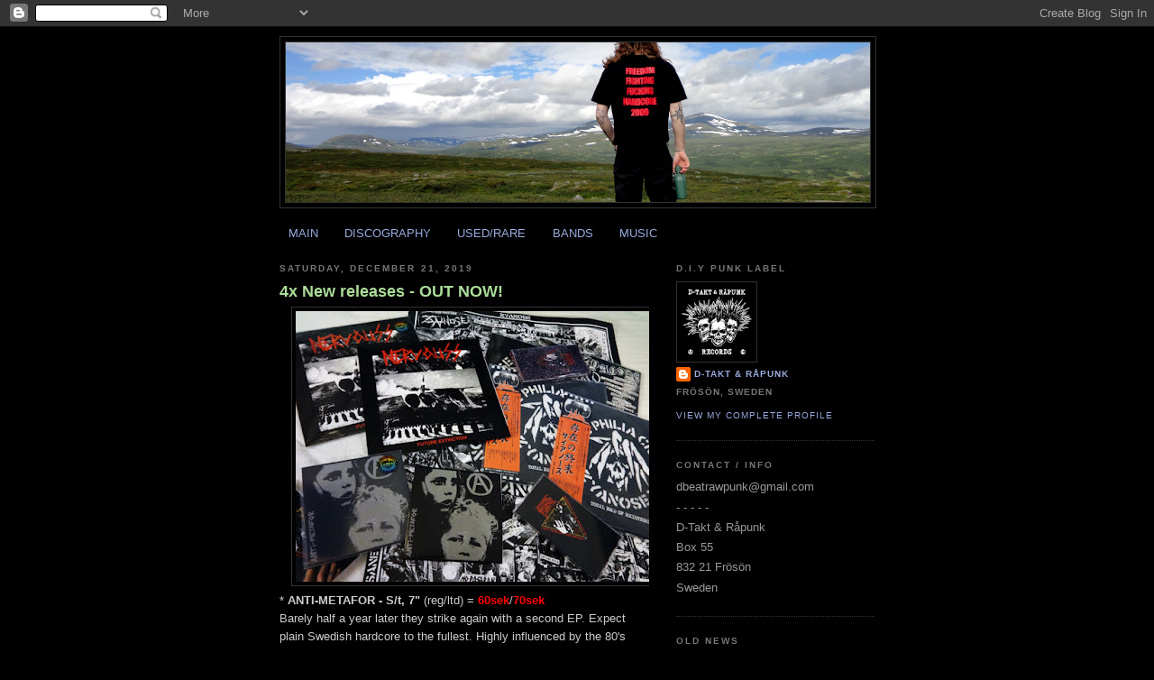

--- FILE ---
content_type: text/html; charset=UTF-8
request_url: https://dbeatrawpunk.blogspot.com/2019/
body_size: 31669
content:
<!DOCTYPE html>
<html dir='ltr'>
<head>
<link href='https://www.blogger.com/static/v1/widgets/2944754296-widget_css_bundle.css' rel='stylesheet' type='text/css'/>
<meta content='text/html; charset=UTF-8' http-equiv='Content-Type'/>
<meta content='blogger' name='generator'/>
<link href='https://dbeatrawpunk.blogspot.com/favicon.ico' rel='icon' type='image/x-icon'/>
<link href='http://dbeatrawpunk.blogspot.com/2019/' rel='canonical'/>
<link rel="alternate" type="application/atom+xml" title="D-TAKT &amp; RÅPUNK - Atom" href="https://dbeatrawpunk.blogspot.com/feeds/posts/default" />
<link rel="alternate" type="application/rss+xml" title="D-TAKT &amp; RÅPUNK - RSS" href="https://dbeatrawpunk.blogspot.com/feeds/posts/default?alt=rss" />
<link rel="service.post" type="application/atom+xml" title="D-TAKT &amp; RÅPUNK - Atom" href="https://www.blogger.com/feeds/4729431299655272219/posts/default" />
<!--Can't find substitution for tag [blog.ieCssRetrofitLinks]-->
<meta content='http://dbeatrawpunk.blogspot.com/2019/' property='og:url'/>
<meta content='D-TAKT &amp; RÅPUNK' property='og:title'/>
<meta content='' property='og:description'/>
<title>D-TAKT &amp; RÅPUNK: 2019</title>
<style id='page-skin-1' type='text/css'><!--
/*
-----------------------------------------------
Blogger Template Style
Name:     Minima Black
Date:     26 Feb 2004
Updated by: Blogger Team
----------------------------------------------- */
/* Use this with templates/template-twocol.html */
body {
background:#000000;
margin:0;
color:#cccccc;
font: x-small "Trebuchet MS", Trebuchet, Verdana, Sans-serif;
font-size/* */:/**/small;
font-size: /**/small;
text-align: center;
}
a:link {
color:#99aadd;
text-decoration:none;
}
a:visited {
color:#e69138;
text-decoration:none;
}
a:hover {
color:#aadd99;
text-decoration:underline;
}
a img {
border-width:0;
}
/* Header
-----------------------------------------------
*/
#header-wrapper {
width:660px;
margin:0 auto 10px;
border:1px solid #333333;
}
#header-inner {
background-position: center;
margin-left: auto;
margin-right: auto;
}
#header {
margin: 5px;
border: 1px solid #333333;
text-align: center;
color:#cccccc;
}
#header h1 {
margin:5px 5px 0;
padding:15px 20px .25em;
line-height:1.2em;
text-transform:uppercase;
letter-spacing:.2em;
font: normal bold 200% 'Trebuchet MS',Trebuchet,Verdana,Sans-serif;
}
#header a {
color:#cccccc;
text-decoration:none;
}
#header a:hover {
color:#cccccc;
}
#header .description {
margin:0 5px 5px;
padding:0 20px 15px;
max-width:700px;
text-transform:uppercase;
letter-spacing:.2em;
line-height: 1.4em;
font: normal normal 78% 'Trebuchet MS', Trebuchet, Verdana, Sans-serif;
color: #777777;
}
#header img {
margin-left: auto;
margin-right: auto;
}
/* Outer-Wrapper
----------------------------------------------- */
#outer-wrapper {
width: 660px;
margin:0 auto;
padding:10px;
text-align:left;
font: normal normal 100% 'Trebuchet MS',Trebuchet,Verdana,Sans-serif;
}
#main-wrapper {
width: 410px;
float: left;
word-wrap: break-word; /* fix for long text breaking sidebar float in IE */
overflow: hidden;     /* fix for long non-text content breaking IE sidebar float */
}
#sidebar-wrapper {
width: 220px;
float: right;
word-wrap: break-word; /* fix for long text breaking sidebar float in IE */
overflow: hidden;     /* fix for long non-text content breaking IE sidebar float */
}
/* Headings
----------------------------------------------- */
h2 {
margin:1.5em 0 .75em;
font:normal bold 78% 'Trebuchet MS',Trebuchet,Arial,Verdana,Sans-serif;
line-height: 1.4em;
text-transform:uppercase;
letter-spacing:.2em;
color:#777777;
}
/* Posts
-----------------------------------------------
*/
h2.date-header {
margin:1.5em 0 .5em;
}
.post {
margin:.5em 0 1.5em;
border-bottom:1px dotted #333333;
padding-bottom:1.5em;
}
.post h3 {
margin:.25em 0 0;
padding:0 0 4px;
font-size:140%;
font-weight:normal;
line-height:1.4em;
color:#aadd99;
}
.post h3 a, .post h3 a:visited, .post h3 strong {
display:block;
text-decoration:none;
color:#aadd99;
font-weight:bold;
}
.post h3 strong, .post h3 a:hover {
color:#cccccc;
}
.post-body {
margin:0 0 .75em;
line-height:1.6em;
}
.post-body blockquote {
line-height:1.3em;
}
.post-footer {
margin: .75em 0;
color:#777777;
text-transform:uppercase;
letter-spacing:.1em;
font: normal normal 78% 'Trebuchet MS', Trebuchet, Arial, Verdana, Sans-serif;
line-height: 1.4em;
}
.comment-link {
margin-left:.6em;
}
.post img, table.tr-caption-container {
padding:4px;
border:1px solid #333333;
}
.tr-caption-container img {
border: none;
padding: 0;
}
.post blockquote {
margin:1em 20px;
}
.post blockquote p {
margin:.75em 0;
}
/* Comments
----------------------------------------------- */
#comments h4 {
margin:1em 0;
font-weight: bold;
line-height: 1.4em;
text-transform:uppercase;
letter-spacing:.2em;
color: #777777;
}
#comments-block {
margin:1em 0 1.5em;
line-height:1.6em;
}
#comments-block .comment-author {
margin:.5em 0;
}
#comments-block .comment-body {
margin:.25em 0 0;
}
#comments-block .comment-footer {
margin:-.25em 0 2em;
line-height: 1.4em;
text-transform:uppercase;
letter-spacing:.1em;
}
#comments-block .comment-body p {
margin:0 0 .75em;
}
.deleted-comment {
font-style:italic;
color:gray;
}
.feed-links {
clear: both;
line-height: 2.5em;
}
#blog-pager-newer-link {
float: left;
}
#blog-pager-older-link {
float: right;
}
#blog-pager {
text-align: center;
}
/* Sidebar Content
----------------------------------------------- */
.sidebar {
color: #999999;
line-height: 1.5em;
}
.sidebar ul {
list-style:none;
margin:0 0 0;
padding:0 0 0;
}
.sidebar li {
margin:0;
padding-top:0;
padding-right:0;
padding-bottom:.25em;
padding-left:15px;
text-indent:-15px;
line-height:1.5em;
}
.sidebar .widget, .main .widget {
border-bottom:1px dotted #333333;
margin:0 0 1.5em;
padding:0 0 1.5em;
}
.main .Blog {
border-bottom-width: 0;
}
/* Profile
----------------------------------------------- */
.profile-img {
float: left;
margin-top: 0;
margin-right: 5px;
margin-bottom: 5px;
margin-left: 0;
padding: 4px;
border: 1px solid #333333;
}
.profile-data {
margin:0;
text-transform:uppercase;
letter-spacing:.1em;
font: normal normal 78% 'Trebuchet MS', Trebuchet, Arial, Verdana, Sans-serif;
color: #777777;
font-weight: bold;
line-height: 1.6em;
}
.profile-datablock {
margin:.5em 0 .5em;
}
.profile-textblock {
margin: 0.5em 0;
line-height: 1.6em;
}
.profile-link {
font: normal normal 78% 'Trebuchet MS', Trebuchet, Arial, Verdana, Sans-serif;
text-transform: uppercase;
letter-spacing: .1em;
}
/* Footer
----------------------------------------------- */
#footer {
width:660px;
clear:both;
margin:0 auto;
padding-top:15px;
line-height: 1.6em;
text-transform:uppercase;
letter-spacing:.1em;
text-align: center;
}

--></style>
<link href='https://www.blogger.com/dyn-css/authorization.css?targetBlogID=4729431299655272219&amp;zx=9ab3dd0b-db05-49ef-960e-418978768c3b' media='none' onload='if(media!=&#39;all&#39;)media=&#39;all&#39;' rel='stylesheet'/><noscript><link href='https://www.blogger.com/dyn-css/authorization.css?targetBlogID=4729431299655272219&amp;zx=9ab3dd0b-db05-49ef-960e-418978768c3b' rel='stylesheet'/></noscript>
<meta name='google-adsense-platform-account' content='ca-host-pub-1556223355139109'/>
<meta name='google-adsense-platform-domain' content='blogspot.com'/>

</head>
<body>
<div class='navbar section' id='navbar'><div class='widget Navbar' data-version='1' id='Navbar1'><script type="text/javascript">
    function setAttributeOnload(object, attribute, val) {
      if(window.addEventListener) {
        window.addEventListener('load',
          function(){ object[attribute] = val; }, false);
      } else {
        window.attachEvent('onload', function(){ object[attribute] = val; });
      }
    }
  </script>
<div id="navbar-iframe-container"></div>
<script type="text/javascript" src="https://apis.google.com/js/platform.js"></script>
<script type="text/javascript">
      gapi.load("gapi.iframes:gapi.iframes.style.bubble", function() {
        if (gapi.iframes && gapi.iframes.getContext) {
          gapi.iframes.getContext().openChild({
              url: 'https://www.blogger.com/navbar/4729431299655272219?origin\x3dhttps://dbeatrawpunk.blogspot.com',
              where: document.getElementById("navbar-iframe-container"),
              id: "navbar-iframe"
          });
        }
      });
    </script><script type="text/javascript">
(function() {
var script = document.createElement('script');
script.type = 'text/javascript';
script.src = '//pagead2.googlesyndication.com/pagead/js/google_top_exp.js';
var head = document.getElementsByTagName('head')[0];
if (head) {
head.appendChild(script);
}})();
</script>
</div></div>
<div id='outer-wrapper'><div id='wrap2'>
<!-- skip links for text browsers -->
<span id='skiplinks' style='display:none;'>
<a href='#main'>skip to main </a> |
      <a href='#sidebar'>skip to sidebar</a>
</span>
<div id='header-wrapper'>
<div class='header section' id='header'><div class='widget Header' data-version='1' id='Header1'>
<div id='header-inner'>
<a href='https://dbeatrawpunk.blogspot.com/' style='display: block'>
<img alt='D-TAKT &amp; RÅPUNK' height='177px; ' id='Header1_headerimg' src='https://blogger.googleusercontent.com/img/a/AVvXsEgcKu_HcpiE7RTFZ5CtXqB4jvsu45Tpu3tVQiJHKfOhSeoPJWbfxWwOZGsKPZ1X6YG0lGJ6XYFexLMyGXvoB_Mta6RDqebbASHk6TOvuUERyYoYYHeGQgJIK0sGKARqlJ_1VGH7XQd3aTuqByb0mfruvdJl3a2R_6yolohTU_n8fSksIPgZTjVyLRpVBx0=s648' style='display: block' width='648px; '/>
</a>
</div>
</div></div>
</div>
<div id='content-wrapper'>
<div id='crosscol-wrapper' style='text-align:center'>
<div class='crosscol section' id='crosscol'><div class='widget PageList' data-version='1' id='PageList1'>
<h2>Pages</h2>
<div class='widget-content'>
<ul>
<li>
<a href='https://dbeatrawpunk.blogspot.com/'>MAIN</a>
</li>
<li>
<a href='http://dbeatrawpunk.blogspot.com/p/discography.html'>DISCOGRAPHY</a>
</li>
<li>
<a href='https://dbeatrawpunk.blogspot.com/p/usedrare.html'>USED/RARE</a>
</li>
<li>
<a href='http://dbeatrawpunk.blogspot.com/p/bands.html'>BANDS</a>
</li>
<li>
<a href='http://dbeatrawpunk.blogspot.com/p/music.html'>MUSIC</a>
</li>
</ul>
<div class='clear'></div>
</div>
</div></div>
</div>
<div id='main-wrapper'>
<div class='main section' id='main'><div class='widget Blog' data-version='1' id='Blog1'>
<div class='blog-posts hfeed'>

          <div class="date-outer">
        
<h2 class='date-header'><span>Saturday, December 21, 2019</span></h2>

          <div class="date-posts">
        
<div class='post-outer'>
<div class='post hentry uncustomized-post-template' itemprop='blogPost' itemscope='itemscope' itemtype='http://schema.org/BlogPosting'>
<meta content='https://blogger.googleusercontent.com/img/b/R29vZ2xl/AVvXsEiv_ta6VRi-LtGYO4OCisP77lFAvE1EkrrIr_oneGkZ1lS_eEMXePbaPwYyuswpP5TIGXIz_BCT_iD6b4WmJ9Xi1TS4oLHMrldtA0N1MYt5bfLkcO6puN33dVX6oUYH3I_2cV7VWRiYpZM/s400/191221-DRR_newreleases.jpg' itemprop='image_url'/>
<meta content='4729431299655272219' itemprop='blogId'/>
<meta content='2119379549471661489' itemprop='postId'/>
<a name='2119379549471661489'></a>
<h3 class='post-title entry-title' itemprop='name'>
<a href='https://dbeatrawpunk.blogspot.com/2019/12/4x-new-releases-out-now.html'>4x New releases - OUT NOW!</a>
</h3>
<div class='post-header'>
<div class='post-header-line-1'></div>
</div>
<div class='post-body entry-content' id='post-body-2119379549471661489' itemprop='description articleBody'>
<div dir="ltr" style="text-align: left;" trbidi="on">
<div class="separator" style="clear: both; text-align: center;">
<a href="https://blogger.googleusercontent.com/img/b/R29vZ2xl/AVvXsEiv_ta6VRi-LtGYO4OCisP77lFAvE1EkrrIr_oneGkZ1lS_eEMXePbaPwYyuswpP5TIGXIz_BCT_iD6b4WmJ9Xi1TS4oLHMrldtA0N1MYt5bfLkcO6puN33dVX6oUYH3I_2cV7VWRiYpZM/s1600/191221-DRR_newreleases.jpg" imageanchor="1" style="margin-left: 1em; margin-right: 1em;"><img border="0" data-original-height="709" data-original-width="945" height="300" src="https://blogger.googleusercontent.com/img/b/R29vZ2xl/AVvXsEiv_ta6VRi-LtGYO4OCisP77lFAvE1EkrrIr_oneGkZ1lS_eEMXePbaPwYyuswpP5TIGXIz_BCT_iD6b4WmJ9Xi1TS4oLHMrldtA0N1MYt5bfLkcO6puN33dVX6oUYH3I_2cV7VWRiYpZM/s400/191221-DRR_newreleases.jpg" width="400" /></a></div>
* <b>ANTI-METAFOR - S/t, 7"</b> (reg/ltd) = <span style="color: red;"><b>60sek</b></span>/<span style="color: red;"><b>70sek</b></span><br />
Barely half a year later they strike again with a second EP. Expect plain Swedish hardcore to the fullest. Highly influenced by the 80's punk scene. <b>500 total press</b> <i>(100 yellow vinyl)</i>. Insert included. Listen <a href="//youtu.be/1t5_mipxT_Y"><b>HERE</b></a>!<br />
<br />
* <b>ZYANOSE - Total end of existence, 12"</b> (reg/ltd) = <span style="color: red;"><b>125sek</b></span>/<span style="color: red;"><b>185sek</b></span><br />
15 years of deafening noise has come to an end. Intensity and a passion for noise have always characterized these Osaka crusters and their last recording is no exception. <b>600 total press</b> <i>(150 splatter vinyl w/ 16-paged 12" sized booklet)</i>. Cover for the regular version is a combined fold-out cover and poster to the size of 24x36"! Also includes a obi. Listen <a href="//youtu.be/2tNVxbxOfgk"><b>HERE</b></a>! US version on <a href="http://distortreality.storenvy.com/">DISTORT REALITY</a>. <br />
<br />
* <b>NERVOUS SS - Future extinction, 12"</b> (reg/ltd) = <span style="color: red;"><b>105sek</b></span>/<span style="color: red;"><b>120sek</b></span><br />
14 tracks of fast, furious and straight forward punk in the veins of Totalitär. Dare yourself to give a new and unhyped band a chance for once. You will not regret it. <b>350 total press</b> <i>(100 blue vinyl)</i>. Listen <a href="http://nervousss.bandcamp.com/"><b>HERE</b></a>!<br />
<br />
* <b>ELECTRIC FUNERAL - Total electric funeral, 3x Cassette box</b> (reg/ltd) = <span style="color: red;"><b>165sek</b></span>/<span style="color: red;"><b>175sek</b></span><br />
Complete discography, contains everything ever recorded. This is the cassette version of the Sothern Lord 2x12" release from 2014. <b>250 total press</b> <i>(70 w/ disco-glitter cases)</i>. Listen <a href="https://www.youtube.com/watch?v=6nmcLTXg0Ak"><b>HERE</b></a>!</div>
<div style='clear: both;'></div>
</div>
<div class='post-footer'>
<div class='post-footer-line post-footer-line-1'>
<span class='post-author vcard'>
Posted by
<span class='fn' itemprop='author' itemscope='itemscope' itemtype='http://schema.org/Person'>
<meta content='https://www.blogger.com/profile/03902263024907518148' itemprop='url'/>
<a class='g-profile' href='https://www.blogger.com/profile/03902263024907518148' rel='author' title='author profile'>
<span itemprop='name'>D-takt &amp; Råpunk</span>
</a>
</span>
</span>
<span class='post-timestamp'>
at
<meta content='http://dbeatrawpunk.blogspot.com/2019/12/4x-new-releases-out-now.html' itemprop='url'/>
<a class='timestamp-link' href='https://dbeatrawpunk.blogspot.com/2019/12/4x-new-releases-out-now.html' rel='bookmark' title='permanent link'><abbr class='published' itemprop='datePublished' title='2019-12-21T08:51:00-08:00'>8:51&#8239;AM</abbr></a>
</span>
<span class='post-comment-link'>
<a class='comment-link' href='https://www.blogger.com/comment/fullpage/post/4729431299655272219/2119379549471661489' onclick=''>
No comments:
  </a>
</span>
<span class='post-icons'>
<span class='item-control blog-admin pid-1133667207'>
<a href='https://www.blogger.com/post-edit.g?blogID=4729431299655272219&postID=2119379549471661489&from=pencil' title='Edit Post'>
<img alt='' class='icon-action' height='18' src='https://resources.blogblog.com/img/icon18_edit_allbkg.gif' width='18'/>
</a>
</span>
</span>
<div class='post-share-buttons goog-inline-block'>
</div>
</div>
<div class='post-footer-line post-footer-line-2'>
<span class='post-labels'>
</span>
</div>
<div class='post-footer-line post-footer-line-3'>
<span class='post-location'>
</span>
</div>
</div>
</div>
</div>
<div class='post-outer'>
<div class='post hentry uncustomized-post-template' itemprop='blogPost' itemscope='itemscope' itemtype='http://schema.org/BlogPosting'>
<meta content='https://blogger.googleusercontent.com/img/b/R29vZ2xl/AVvXsEiZK6ME04rp0rn3F1KDdLG81cyeUfL12tNep8xfD6ZMGIZbBSmWZGpMmRqz_tj3pdtN1McKXnl7ZjBYM-ebtmdUthLx03JztELFgizp-Mss5XZJRetN8A-f-3JLzsmMaePCxjMIYdq0S3c/s320/191221-DRR-sale_flyer_web.jpg' itemprop='image_url'/>
<meta content='4729431299655272219' itemprop='blogId'/>
<meta content='4883293329394367144' itemprop='postId'/>
<a name='4883293329394367144'></a>
<h3 class='post-title entry-title' itemprop='name'>
<a href='https://dbeatrawpunk.blogspot.com/2019/12/big-sale.html'>BIG SALE!</a>
</h3>
<div class='post-header'>
<div class='post-header-line-1'></div>
</div>
<div class='post-body entry-content' id='post-body-4883293329394367144' itemprop='description articleBody'>
<div dir="ltr" style="text-align: left;" trbidi="on">
<div class="separator" style="clear: both; text-align: center;">
<a href="https://blogger.googleusercontent.com/img/b/R29vZ2xl/AVvXsEiZK6ME04rp0rn3F1KDdLG81cyeUfL12tNep8xfD6ZMGIZbBSmWZGpMmRqz_tj3pdtN1McKXnl7ZjBYM-ebtmdUthLx03JztELFgizp-Mss5XZJRetN8A-f-3JLzsmMaePCxjMIYdq0S3c/s1600/191221-DRR-sale_flyer_web.jpg" imageanchor="1" style="margin-left: 1em; margin-right: 1em;"><img border="0" data-original-height="945" data-original-width="945" height="320" src="https://blogger.googleusercontent.com/img/b/R29vZ2xl/AVvXsEiZK6ME04rp0rn3F1KDdLG81cyeUfL12tNep8xfD6ZMGIZbBSmWZGpMmRqz_tj3pdtN1McKXnl7ZjBYM-ebtmdUthLx03JztELFgizp-Mss5XZJRetN8A-f-3JLzsmMaePCxjMIYdq0S3c/s320/191221-DRR-sale_flyer_web.jpg" width="320" /></a></div>
Valid from December 21, 2019 until January 5, 2020. Or as long as stock last. NO holds! Same deal for everyone. We accept orders from all over the world, payment via Paypal or bank transfer. Shipping will be added to the total sum. <br />
<br />
UPDATE: The sale is over!</div>
<div style='clear: both;'></div>
</div>
<div class='post-footer'>
<div class='post-footer-line post-footer-line-1'>
<span class='post-author vcard'>
Posted by
<span class='fn' itemprop='author' itemscope='itemscope' itemtype='http://schema.org/Person'>
<meta content='https://www.blogger.com/profile/03902263024907518148' itemprop='url'/>
<a class='g-profile' href='https://www.blogger.com/profile/03902263024907518148' rel='author' title='author profile'>
<span itemprop='name'>D-takt &amp; Råpunk</span>
</a>
</span>
</span>
<span class='post-timestamp'>
at
<meta content='http://dbeatrawpunk.blogspot.com/2019/12/big-sale.html' itemprop='url'/>
<a class='timestamp-link' href='https://dbeatrawpunk.blogspot.com/2019/12/big-sale.html' rel='bookmark' title='permanent link'><abbr class='published' itemprop='datePublished' title='2019-12-21T05:37:00-08:00'>5:37&#8239;AM</abbr></a>
</span>
<span class='post-comment-link'>
<a class='comment-link' href='https://www.blogger.com/comment/fullpage/post/4729431299655272219/4883293329394367144' onclick=''>
No comments:
  </a>
</span>
<span class='post-icons'>
<span class='item-control blog-admin pid-1133667207'>
<a href='https://www.blogger.com/post-edit.g?blogID=4729431299655272219&postID=4883293329394367144&from=pencil' title='Edit Post'>
<img alt='' class='icon-action' height='18' src='https://resources.blogblog.com/img/icon18_edit_allbkg.gif' width='18'/>
</a>
</span>
</span>
<div class='post-share-buttons goog-inline-block'>
</div>
</div>
<div class='post-footer-line post-footer-line-2'>
<span class='post-labels'>
</span>
</div>
<div class='post-footer-line post-footer-line-3'>
<span class='post-location'>
</span>
</div>
</div>
</div>
</div>

          </div></div>
        

          <div class="date-outer">
        
<h2 class='date-header'><span>Monday, December 2, 2019</span></h2>

          <div class="date-posts">
        
<div class='post-outer'>
<div class='post hentry uncustomized-post-template' itemprop='blogPost' itemscope='itemscope' itemtype='http://schema.org/BlogPosting'>
<meta content='https://blogger.googleusercontent.com/img/b/R29vZ2xl/AVvXsEi_2M1cKokae4Gr_1_Ey3Y7SntBqz9rBEWo6vd7dQgA80W1eI63jhAyTUd2XiTtf63wypWSrsi_WkYkh9Wx1KSjuMBVm_o7DHNb-9u-If7YK51IOnK61dCcuAdJuSFNtl56IbXl2owt61Q/s400/nervouss-bandcamp.jpg' itemprop='image_url'/>
<meta content='4729431299655272219' itemprop='blogId'/>
<meta content='5229034657482920436' itemprop='postId'/>
<a name='5229034657482920436'></a>
<h3 class='post-title entry-title' itemprop='name'>
<a href='https://dbeatrawpunk.blogspot.com/2019/12/nervous-ss-12-coming-in-december.html'>Nervous SS - 12" coming in December</a>
</h3>
<div class='post-header'>
<div class='post-header-line-1'></div>
</div>
<div class='post-body entry-content' id='post-body-5229034657482920436' itemprop='description articleBody'>
<div dir="ltr" style="text-align: left;" trbidi="on">
<div class="separator" style="clear: both; text-align: center;">
<a href="https://blogger.googleusercontent.com/img/b/R29vZ2xl/AVvXsEi_2M1cKokae4Gr_1_Ey3Y7SntBqz9rBEWo6vd7dQgA80W1eI63jhAyTUd2XiTtf63wypWSrsi_WkYkh9Wx1KSjuMBVm_o7DHNb-9u-If7YK51IOnK61dCcuAdJuSFNtl56IbXl2owt61Q/s1600/nervouss-bandcamp.jpg" imageanchor="1" style="margin-left: 1em; margin-right: 1em;"><img border="0" data-original-height="676" data-original-width="1003" height="268" src="https://blogger.googleusercontent.com/img/b/R29vZ2xl/AVvXsEi_2M1cKokae4Gr_1_Ey3Y7SntBqz9rBEWo6vd7dQgA80W1eI63jhAyTUd2XiTtf63wypWSrsi_WkYkh9Wx1KSjuMBVm_o7DHNb-9u-If7YK51IOnK61dCcuAdJuSFNtl56IbXl2owt61Q/s400/nervouss-bandcamp.jpg" width="400" /></a></div>
<b>Nervous SS</b> from Macedonia releasing debut album in December. Two songs uploaded <a href="https://nervousss.bandcamp.com/album/future-extinction-lp"><b>HERE</b></a>!</div>
<div style='clear: both;'></div>
</div>
<div class='post-footer'>
<div class='post-footer-line post-footer-line-1'>
<span class='post-author vcard'>
Posted by
<span class='fn' itemprop='author' itemscope='itemscope' itemtype='http://schema.org/Person'>
<meta content='https://www.blogger.com/profile/03902263024907518148' itemprop='url'/>
<a class='g-profile' href='https://www.blogger.com/profile/03902263024907518148' rel='author' title='author profile'>
<span itemprop='name'>D-takt &amp; Råpunk</span>
</a>
</span>
</span>
<span class='post-timestamp'>
at
<meta content='http://dbeatrawpunk.blogspot.com/2019/12/nervous-ss-12-coming-in-december.html' itemprop='url'/>
<a class='timestamp-link' href='https://dbeatrawpunk.blogspot.com/2019/12/nervous-ss-12-coming-in-december.html' rel='bookmark' title='permanent link'><abbr class='published' itemprop='datePublished' title='2019-12-02T01:10:00-08:00'>1:10&#8239;AM</abbr></a>
</span>
<span class='post-comment-link'>
<a class='comment-link' href='https://www.blogger.com/comment/fullpage/post/4729431299655272219/5229034657482920436' onclick=''>
No comments:
  </a>
</span>
<span class='post-icons'>
<span class='item-control blog-admin pid-1133667207'>
<a href='https://www.blogger.com/post-edit.g?blogID=4729431299655272219&postID=5229034657482920436&from=pencil' title='Edit Post'>
<img alt='' class='icon-action' height='18' src='https://resources.blogblog.com/img/icon18_edit_allbkg.gif' width='18'/>
</a>
</span>
</span>
<div class='post-share-buttons goog-inline-block'>
</div>
</div>
<div class='post-footer-line post-footer-line-2'>
<span class='post-labels'>
</span>
</div>
<div class='post-footer-line post-footer-line-3'>
<span class='post-location'>
</span>
</div>
</div>
</div>
</div>

          </div></div>
        

          <div class="date-outer">
        
<h2 class='date-header'><span>Sunday, November 24, 2019</span></h2>

          <div class="date-posts">
        
<div class='post-outer'>
<div class='post hentry uncustomized-post-template' itemprop='blogPost' itemscope='itemscope' itemtype='http://schema.org/BlogPosting'>
<meta content='https://i.ytimg.com/vi/1t5_mipxT_Y/hqdefault.jpg' itemprop='image_url'/>
<meta content='4729431299655272219' itemprop='blogId'/>
<meta content='8367948024950261858' itemprop='postId'/>
<a name='8367948024950261858'></a>
<h3 class='post-title entry-title' itemprop='name'>
<a href='https://dbeatrawpunk.blogspot.com/2019/11/anti-metafor-new-song.html'>Anti-Metafor - New song!</a>
</h3>
<div class='post-header'>
<div class='post-header-line-1'></div>
</div>
<div class='post-body entry-content' id='post-body-8367948024950261858' itemprop='description articleBody'>
<div dir="ltr" style="text-align: left;" trbidi="on">
<iframe allow="accelerometer; autoplay; encrypted-media; gyroscope; picture-in-picture" allowfullscreen="" frameborder="0" height="315" src="https://www.youtube.com/embed/1t5_mipxT_Y" width="560"></iframe><br />Taken from the upcoming 7", to be released in December.</div>
<div style='clear: both;'></div>
</div>
<div class='post-footer'>
<div class='post-footer-line post-footer-line-1'>
<span class='post-author vcard'>
Posted by
<span class='fn' itemprop='author' itemscope='itemscope' itemtype='http://schema.org/Person'>
<meta content='https://www.blogger.com/profile/03902263024907518148' itemprop='url'/>
<a class='g-profile' href='https://www.blogger.com/profile/03902263024907518148' rel='author' title='author profile'>
<span itemprop='name'>D-takt &amp; Råpunk</span>
</a>
</span>
</span>
<span class='post-timestamp'>
at
<meta content='http://dbeatrawpunk.blogspot.com/2019/11/anti-metafor-new-song.html' itemprop='url'/>
<a class='timestamp-link' href='https://dbeatrawpunk.blogspot.com/2019/11/anti-metafor-new-song.html' rel='bookmark' title='permanent link'><abbr class='published' itemprop='datePublished' title='2019-11-24T06:05:00-08:00'>6:05&#8239;AM</abbr></a>
</span>
<span class='post-comment-link'>
<a class='comment-link' href='https://www.blogger.com/comment/fullpage/post/4729431299655272219/8367948024950261858' onclick=''>
No comments:
  </a>
</span>
<span class='post-icons'>
<span class='item-control blog-admin pid-1133667207'>
<a href='https://www.blogger.com/post-edit.g?blogID=4729431299655272219&postID=8367948024950261858&from=pencil' title='Edit Post'>
<img alt='' class='icon-action' height='18' src='https://resources.blogblog.com/img/icon18_edit_allbkg.gif' width='18'/>
</a>
</span>
</span>
<div class='post-share-buttons goog-inline-block'>
</div>
</div>
<div class='post-footer-line post-footer-line-2'>
<span class='post-labels'>
</span>
</div>
<div class='post-footer-line post-footer-line-3'>
<span class='post-location'>
</span>
</div>
</div>
</div>
</div>

          </div></div>
        

          <div class="date-outer">
        
<h2 class='date-header'><span>Sunday, October 27, 2019</span></h2>

          <div class="date-posts">
        
<div class='post-outer'>
<div class='post hentry uncustomized-post-template' itemprop='blogPost' itemscope='itemscope' itemtype='http://schema.org/BlogPosting'>
<meta content='https://blogger.googleusercontent.com/img/b/R29vZ2xl/AVvXsEg5CH76mpz0IP4F2dM-rR-ZW0gwImgmAme5ZNXjnYeb_W978TduBCZXn8w8UptdfsE99j7egD8qCbtJ1ApfwToKEOzRpDTthiOGenOY7Le5oPGgb0gieQSVii1loM0lku74pUADSIPUvoQ/s400/tradera_web.jpg' itemprop='image_url'/>
<meta content='4729431299655272219' itemprop='blogId'/>
<meta content='3155279851027026016' itemprop='postId'/>
<a name='3155279851027026016'></a>
<h3 class='post-title entry-title' itemprop='name'>
<a href='https://dbeatrawpunk.blogspot.com/2019/10/selling-at-tradera-auctions.html'>Selling stuff at Tradera- auctions</a>
</h3>
<div class='post-header'>
<div class='post-header-line-1'></div>
</div>
<div class='post-body entry-content' id='post-body-3155279851027026016' itemprop='description articleBody'>
<div dir="ltr" style="text-align: left;" trbidi="on">
<div class="separator" style="clear: both; text-align: center;">
<a href="https://blogger.googleusercontent.com/img/b/R29vZ2xl/AVvXsEg5CH76mpz0IP4F2dM-rR-ZW0gwImgmAme5ZNXjnYeb_W978TduBCZXn8w8UptdfsE99j7egD8qCbtJ1ApfwToKEOzRpDTthiOGenOY7Le5oPGgb0gieQSVii1loM0lku74pUADSIPUvoQ/s1600/tradera_web.jpg" imageanchor="1" style="margin-left: 1em; margin-right: 1em;"><img border="0" data-original-height="886" data-original-width="1181" height="300" src="https://blogger.googleusercontent.com/img/b/R29vZ2xl/AVvXsEg5CH76mpz0IP4F2dM-rR-ZW0gwImgmAme5ZNXjnYeb_W978TduBCZXn8w8UptdfsE99j7egD8qCbtJ1ApfwToKEOzRpDTthiOGenOY7Le5oPGgb0gieQSVii1loM0lku74pUADSIPUvoQ/s400/tradera_web.jpg" width="400" /></a></div>
I'm selling away test presses, limited versions and a lot of other things in favor of upcoming releases. You'll find records, shirts, fanzines, dvd, Patches, metal badges, books....with more to come.<br />
<br />
Check the list <a href="https://www.tradera.com/profile/items/1271646/diskjockey"><b>HERE</b></a>! Good luck and thanks in advance, feel free to just mail if you have questions regarding any of the auctions.</div>
<div style='clear: both;'></div>
</div>
<div class='post-footer'>
<div class='post-footer-line post-footer-line-1'>
<span class='post-author vcard'>
Posted by
<span class='fn' itemprop='author' itemscope='itemscope' itemtype='http://schema.org/Person'>
<meta content='https://www.blogger.com/profile/03902263024907518148' itemprop='url'/>
<a class='g-profile' href='https://www.blogger.com/profile/03902263024907518148' rel='author' title='author profile'>
<span itemprop='name'>D-takt &amp; Råpunk</span>
</a>
</span>
</span>
<span class='post-timestamp'>
at
<meta content='http://dbeatrawpunk.blogspot.com/2019/10/selling-at-tradera-auctions.html' itemprop='url'/>
<a class='timestamp-link' href='https://dbeatrawpunk.blogspot.com/2019/10/selling-at-tradera-auctions.html' rel='bookmark' title='permanent link'><abbr class='published' itemprop='datePublished' title='2019-10-27T12:40:00-07:00'>12:40&#8239;PM</abbr></a>
</span>
<span class='post-comment-link'>
<a class='comment-link' href='https://www.blogger.com/comment/fullpage/post/4729431299655272219/3155279851027026016' onclick=''>
No comments:
  </a>
</span>
<span class='post-icons'>
<span class='item-control blog-admin pid-1133667207'>
<a href='https://www.blogger.com/post-edit.g?blogID=4729431299655272219&postID=3155279851027026016&from=pencil' title='Edit Post'>
<img alt='' class='icon-action' height='18' src='https://resources.blogblog.com/img/icon18_edit_allbkg.gif' width='18'/>
</a>
</span>
</span>
<div class='post-share-buttons goog-inline-block'>
</div>
</div>
<div class='post-footer-line post-footer-line-2'>
<span class='post-labels'>
</span>
</div>
<div class='post-footer-line post-footer-line-3'>
<span class='post-location'>
</span>
</div>
</div>
</div>
</div>

          </div></div>
        

          <div class="date-outer">
        
<h2 class='date-header'><span>Saturday, October 19, 2019</span></h2>

          <div class="date-posts">
        
<div class='post-outer'>
<div class='post hentry uncustomized-post-template' itemprop='blogPost' itemscope='itemscope' itemtype='http://schema.org/BlogPosting'>
<meta content='https://blogger.googleusercontent.com/img/b/R29vZ2xl/AVvXsEg9YErLu32i6iHZmKSKydQ2dvYzg1ORbfAy2lWUIKwBtiUA6NrmcnK0yCY84B00XfP4cpFXo0tYi_WrHs55MG1q_w5rS8SiZx1pANc4FvLnmgMYKvUFT4Ll3uVrbJNh7VV4Tv9vVmsuQLY/s400/191019-DRR-tapes.jpg' itemprop='image_url'/>
<meta content='4729431299655272219' itemprop='blogId'/>
<meta content='403142158609696791' itemprop='postId'/>
<a name='403142158609696791'></a>
<h3 class='post-title entry-title' itemprop='name'>
<a href='https://dbeatrawpunk.blogspot.com/2019/10/tapes-for-sale.html'>Tapes for sale</a>
</h3>
<div class='post-header'>
<div class='post-header-line-1'></div>
</div>
<div class='post-body entry-content' id='post-body-403142158609696791' itemprop='description articleBody'>
<div dir="ltr" style="text-align: left;" trbidi="on">
<div class="separator" style="clear: both; text-align: center;">
<a href="https://blogger.googleusercontent.com/img/b/R29vZ2xl/AVvXsEg9YErLu32i6iHZmKSKydQ2dvYzg1ORbfAy2lWUIKwBtiUA6NrmcnK0yCY84B00XfP4cpFXo0tYi_WrHs55MG1q_w5rS8SiZx1pANc4FvLnmgMYKvUFT4Ll3uVrbJNh7VV4Tv9vVmsuQLY/s1600/191019-DRR-tapes.jpg" imageanchor="1" style="margin-left: 1em; margin-right: 1em;"><img border="0" data-original-height="531" data-original-width="709" height="298" src="https://blogger.googleusercontent.com/img/b/R29vZ2xl/AVvXsEg9YErLu32i6iHZmKSKydQ2dvYzg1ORbfAy2lWUIKwBtiUA6NrmcnK0yCY84B00XfP4cpFXo0tYi_WrHs55MG1q_w5rS8SiZx1pANc4FvLnmgMYKvUFT4Ll3uVrbJNh7VV4Tv9vVmsuQLY/s400/191019-DRR-tapes.jpg" width="400" /></a></div>
Found a box of mixed new and unplayed cassettes, which I apparently have an extra of. No need for that. One of each so first come, first served. <u>NO holds!</u> All sold cassette tapes are removed from the list.<br />
<br />
Misiliski - Tsuioku no shigre, Cassette = <span style="color: red;"><b>20sek</b></span><br />
Aaarghfuckkill - Bad mood..., Cassette = <span style="color: red;"><b>20sek</b></span><br />
Disarm - Discography 1982-1987, Cassette = <span style="color: red;"><b>50sek</b></span><br />
Warvictims - Världsherravälde, Cassette = <span style="color: red;"><b>50sek</b></span></div>
<div style='clear: both;'></div>
</div>
<div class='post-footer'>
<div class='post-footer-line post-footer-line-1'>
<span class='post-author vcard'>
Posted by
<span class='fn' itemprop='author' itemscope='itemscope' itemtype='http://schema.org/Person'>
<meta content='https://www.blogger.com/profile/03902263024907518148' itemprop='url'/>
<a class='g-profile' href='https://www.blogger.com/profile/03902263024907518148' rel='author' title='author profile'>
<span itemprop='name'>D-takt &amp; Råpunk</span>
</a>
</span>
</span>
<span class='post-timestamp'>
at
<meta content='http://dbeatrawpunk.blogspot.com/2019/10/tapes-for-sale.html' itemprop='url'/>
<a class='timestamp-link' href='https://dbeatrawpunk.blogspot.com/2019/10/tapes-for-sale.html' rel='bookmark' title='permanent link'><abbr class='published' itemprop='datePublished' title='2019-10-19T03:52:00-07:00'>3:52&#8239;AM</abbr></a>
</span>
<span class='post-comment-link'>
<a class='comment-link' href='https://www.blogger.com/comment/fullpage/post/4729431299655272219/403142158609696791' onclick=''>
No comments:
  </a>
</span>
<span class='post-icons'>
<span class='item-control blog-admin pid-1133667207'>
<a href='https://www.blogger.com/post-edit.g?blogID=4729431299655272219&postID=403142158609696791&from=pencil' title='Edit Post'>
<img alt='' class='icon-action' height='18' src='https://resources.blogblog.com/img/icon18_edit_allbkg.gif' width='18'/>
</a>
</span>
</span>
<div class='post-share-buttons goog-inline-block'>
</div>
</div>
<div class='post-footer-line post-footer-line-2'>
<span class='post-labels'>
</span>
</div>
<div class='post-footer-line post-footer-line-3'>
<span class='post-location'>
</span>
</div>
</div>
</div>
</div>

          </div></div>
        

          <div class="date-outer">
        
<h2 class='date-header'><span>Thursday, October 10, 2019</span></h2>

          <div class="date-posts">
        
<div class='post-outer'>
<div class='post hentry uncustomized-post-template' itemprop='blogPost' itemscope='itemscope' itemtype='http://schema.org/BlogPosting'>
<meta content='https://blogger.googleusercontent.com/img/b/R29vZ2xl/AVvXsEgY7LRrxz4mYwEbm9dWV034BJNzH-m1ei5Dj938dpifknYqNaTiSBeVa_7B9FZlvVUxVqy6NKzFpEqmnJQjlGmyl9PKUx_BAQsA8vOMbMDcoSy_WIpiANbaaGlSEkufzsB31z9Kgc_Pkeo/s400/191010-SxDx.jpg' itemprop='image_url'/>
<meta content='4729431299655272219' itemprop='blogId'/>
<meta content='3788890205667421836' itemprop='postId'/>
<a name='3788890205667421836'></a>
<h3 class='post-title entry-title' itemprop='name'>
<a href='https://dbeatrawpunk.blogspot.com/2019/10/sex-dwarf-sensou-hantai-7-out-now.html'>Sex Dwarf 'Sensou hantai' 7" - Out Now!</a>
</h3>
<div class='post-header'>
<div class='post-header-line-1'></div>
</div>
<div class='post-body entry-content' id='post-body-3788890205667421836' itemprop='description articleBody'>
<div dir="ltr" style="text-align: left;" trbidi="on">
<div class="separator" style="clear: both; text-align: center;">
<a href="https://blogger.googleusercontent.com/img/b/R29vZ2xl/AVvXsEgY7LRrxz4mYwEbm9dWV034BJNzH-m1ei5Dj938dpifknYqNaTiSBeVa_7B9FZlvVUxVqy6NKzFpEqmnJQjlGmyl9PKUx_BAQsA8vOMbMDcoSy_WIpiANbaaGlSEkufzsB31z9Kgc_Pkeo/s1600/191010-SxDx.jpg" imageanchor="1" style="margin-left: 1em; margin-right: 1em;"><img border="0" data-original-height="1200" data-original-width="1600" height="300" src="https://blogger.googleusercontent.com/img/b/R29vZ2xl/AVvXsEgY7LRrxz4mYwEbm9dWV034BJNzH-m1ei5Dj938dpifknYqNaTiSBeVa_7B9FZlvVUxVqy6NKzFpEqmnJQjlGmyl9PKUx_BAQsA8vOMbMDcoSy_WIpiANbaaGlSEkufzsB31z9Kgc_Pkeo/s400/191010-SxDx.jpg" width="400" /></a></div>
It's been a long time coming, but now it's finally here. Recorded 
during <a href="https://sv-se.facebook.com/sexdwarfpunk/"><b>Sex Dwarf</b></a>s Japan tour 2018


in the notorious LM studio (Osaka) by Ippei 
Suda. Cover artwork by Jacky Crust War.

<br />
<b>700 total press</b> (200 copies on green vinyl) with gatefold cover. Poster 
included with the limited version to the first 50 orders. Distros get in touch for w/s. Co-release with <a href="http://kontoncrasher.blogspot.com/"><b>Konton Crasher</b></a> (US).<br />
<br />
* <b>Sex Dwarf</b> - <a href="https://sexdwarf.bandcamp.com/">Sensou hantai</a>, 7"
<i>
 (reg/ltd)</i> = <span style="color: red;"><b>75sek</b></span>/<span style="color: red;"><b>85sek</b></span><br />
+ shipping.

</div>
<div style='clear: both;'></div>
</div>
<div class='post-footer'>
<div class='post-footer-line post-footer-line-1'>
<span class='post-author vcard'>
Posted by
<span class='fn' itemprop='author' itemscope='itemscope' itemtype='http://schema.org/Person'>
<meta content='https://www.blogger.com/profile/03902263024907518148' itemprop='url'/>
<a class='g-profile' href='https://www.blogger.com/profile/03902263024907518148' rel='author' title='author profile'>
<span itemprop='name'>D-takt &amp; Råpunk</span>
</a>
</span>
</span>
<span class='post-timestamp'>
at
<meta content='http://dbeatrawpunk.blogspot.com/2019/10/sex-dwarf-sensou-hantai-7-out-now.html' itemprop='url'/>
<a class='timestamp-link' href='https://dbeatrawpunk.blogspot.com/2019/10/sex-dwarf-sensou-hantai-7-out-now.html' rel='bookmark' title='permanent link'><abbr class='published' itemprop='datePublished' title='2019-10-10T00:17:00-07:00'>12:17&#8239;AM</abbr></a>
</span>
<span class='post-comment-link'>
<a class='comment-link' href='https://www.blogger.com/comment/fullpage/post/4729431299655272219/3788890205667421836' onclick=''>
No comments:
  </a>
</span>
<span class='post-icons'>
<span class='item-control blog-admin pid-1133667207'>
<a href='https://www.blogger.com/post-edit.g?blogID=4729431299655272219&postID=3788890205667421836&from=pencil' title='Edit Post'>
<img alt='' class='icon-action' height='18' src='https://resources.blogblog.com/img/icon18_edit_allbkg.gif' width='18'/>
</a>
</span>
</span>
<div class='post-share-buttons goog-inline-block'>
</div>
</div>
<div class='post-footer-line post-footer-line-2'>
<span class='post-labels'>
</span>
</div>
<div class='post-footer-line post-footer-line-3'>
<span class='post-location'>
</span>
</div>
</div>
</div>
</div>

          </div></div>
        

          <div class="date-outer">
        
<h2 class='date-header'><span>Friday, October 4, 2019</span></h2>

          <div class="date-posts">
        
<div class='post-outer'>
<div class='post hentry uncustomized-post-template' itemprop='blogPost' itemscope='itemscope' itemtype='http://schema.org/BlogPosting'>
<meta content='https://blogger.googleusercontent.com/img/b/R29vZ2xl/AVvXsEjcuip3V1qFVsUSfnGC2sySCcqBegLaMtK2VJ4i6y8vd2jcNaY42SDSw5R-_upEHYyChhDKlMWvXoTVLhPlIYf5JEaCF79EfKXWCE0qRtftKRfpD39NnrSbDzcINkJfE5wvF1cU1oxz-oY/s400/191004-DRR_testpressings.jpg' itemprop='image_url'/>
<meta content='4729431299655272219' itemprop='blogId'/>
<meta content='3837694850349357224' itemprop='postId'/>
<a name='3837694850349357224'></a>
<h3 class='post-title entry-title' itemprop='name'>
<a href='https://dbeatrawpunk.blogspot.com/2019/10/test-pressings-for-sale.html'>Test presses for sale</a>
</h3>
<div class='post-header'>
<div class='post-header-line-1'></div>
</div>
<div class='post-body entry-content' id='post-body-3837694850349357224' itemprop='description articleBody'>
<div dir="ltr" style="text-align: left;" trbidi="on">
<div class="separator" style="clear: both; text-align: center;">
<a href="https://blogger.googleusercontent.com/img/b/R29vZ2xl/AVvXsEjcuip3V1qFVsUSfnGC2sySCcqBegLaMtK2VJ4i6y8vd2jcNaY42SDSw5R-_upEHYyChhDKlMWvXoTVLhPlIYf5JEaCF79EfKXWCE0qRtftKRfpD39NnrSbDzcINkJfE5wvF1cU1oxz-oY/s1600/191004-DRR_testpressings.jpg" imageanchor="1" style="margin-left: 1em; margin-right: 1em;"><img border="0" data-original-height="861" data-original-width="1148" height="300" src="https://blogger.googleusercontent.com/img/b/R29vZ2xl/AVvXsEjcuip3V1qFVsUSfnGC2sySCcqBegLaMtK2VJ4i6y8vd2jcNaY42SDSw5R-_upEHYyChhDKlMWvXoTVLhPlIYf5JEaCF79EfKXWCE0qRtftKRfpD39NnrSbDzcINkJfE5wvF1cU1oxz-oY/s400/191004-DRR_testpressings.jpg" width="400" /></a></div>
We'll sell all test presses (w/ alternate cover) that we have and can find. We start with the ones close at hand. First come, first served. No holds. Only those listed below are still available, the rest are sold. Order: <b>dbeatrawpunk@gmail.com</b><br />
<br />
* Zyanose TP Box, 4x7". Nr 24, 27 and 29 out of 30 copies = <span style="color: red;"><b>1100sek</b></span><br />
+ shipping.</div>
<div style='clear: both;'></div>
</div>
<div class='post-footer'>
<div class='post-footer-line post-footer-line-1'>
<span class='post-author vcard'>
Posted by
<span class='fn' itemprop='author' itemscope='itemscope' itemtype='http://schema.org/Person'>
<meta content='https://www.blogger.com/profile/03902263024907518148' itemprop='url'/>
<a class='g-profile' href='https://www.blogger.com/profile/03902263024907518148' rel='author' title='author profile'>
<span itemprop='name'>D-takt &amp; Råpunk</span>
</a>
</span>
</span>
<span class='post-timestamp'>
at
<meta content='http://dbeatrawpunk.blogspot.com/2019/10/test-pressings-for-sale.html' itemprop='url'/>
<a class='timestamp-link' href='https://dbeatrawpunk.blogspot.com/2019/10/test-pressings-for-sale.html' rel='bookmark' title='permanent link'><abbr class='published' itemprop='datePublished' title='2019-10-04T10:20:00-07:00'>10:20&#8239;AM</abbr></a>
</span>
<span class='post-comment-link'>
<a class='comment-link' href='https://www.blogger.com/comment/fullpage/post/4729431299655272219/3837694850349357224' onclick=''>
No comments:
  </a>
</span>
<span class='post-icons'>
<span class='item-control blog-admin pid-1133667207'>
<a href='https://www.blogger.com/post-edit.g?blogID=4729431299655272219&postID=3837694850349357224&from=pencil' title='Edit Post'>
<img alt='' class='icon-action' height='18' src='https://resources.blogblog.com/img/icon18_edit_allbkg.gif' width='18'/>
</a>
</span>
</span>
<div class='post-share-buttons goog-inline-block'>
</div>
</div>
<div class='post-footer-line post-footer-line-2'>
<span class='post-labels'>
</span>
</div>
<div class='post-footer-line post-footer-line-3'>
<span class='post-location'>
</span>
</div>
</div>
</div>
</div>

          </div></div>
        

          <div class="date-outer">
        
<h2 class='date-header'><span>Saturday, August 17, 2019</span></h2>

          <div class="date-posts">
        
<div class='post-outer'>
<div class='post hentry uncustomized-post-template' itemprop='blogPost' itemscope='itemscope' itemtype='http://schema.org/BlogPosting'>
<meta content='https://blogger.googleusercontent.com/img/b/R29vZ2xl/AVvXsEjmWbCdsTOdo5pzemOdD91M-ItBo2TtKGbCd5yTIQD7zb44TigZtX2Pz-JtAtfQwoo2sWCn1bCvXP-fTAFKyDeQr8H77bFajNavfMkLfBvZpSFPz8CJNm9NDc4NzNycex6NJjJI3v9I0Kw/s400/DRR-lostandfound.jpg' itemprop='image_url'/>
<meta content='4729431299655272219' itemprop='blogId'/>
<meta content='4134932209235341212' itemprop='postId'/>
<a name='4134932209235341212'></a>
<h3 class='post-title entry-title' itemprop='name'>
<a href='https://dbeatrawpunk.blogspot.com/2019/08/infernoh-demo-cassette-50sek-dead-st.html'>Lost and found D&R and various stuff</a>
</h3>
<div class='post-header'>
<div class='post-header-line-1'></div>
</div>
<div class='post-body entry-content' id='post-body-4134932209235341212' itemprop='description articleBody'>
<div dir="ltr" style="text-align: left;" trbidi="on">
<div class="separator" style="clear: both; text-align: center;">
<a href="https://blogger.googleusercontent.com/img/b/R29vZ2xl/AVvXsEjmWbCdsTOdo5pzemOdD91M-ItBo2TtKGbCd5yTIQD7zb44TigZtX2Pz-JtAtfQwoo2sWCn1bCvXP-fTAFKyDeQr8H77bFajNavfMkLfBvZpSFPz8CJNm9NDc4NzNycex6NJjJI3v9I0Kw/s1600/DRR-lostandfound.jpg" imageanchor="1" style="margin-left: 1em; margin-right: 1em;"><img border="0" data-original-height="709" data-original-width="1063" height="266" src="https://blogger.googleusercontent.com/img/b/R29vZ2xl/AVvXsEjmWbCdsTOdo5pzemOdD91M-ItBo2TtKGbCd5yTIQD7zb44TigZtX2Pz-JtAtfQwoo2sWCn1bCvXP-fTAFKyDeQr8H77bFajNavfMkLfBvZpSFPz8CJNm9NDc4NzNycex6NJjJI3v9I0Kw/s400/DRR-lostandfound.jpg" width="400" /></a></div>
Aaarghfuckkill - Bad mood..., Cassette = <span style="color: red;"><b>20sek</b></span><br />
Dead, The - S/t, Cassette = <span style="color: red;"><b>40sek</b></span><br />
Disarm - Discography 1982-1987, Cassette = <span style="color: red;"><b>50sek</b></span><br />
Grim Butchery - 4 Mob crash, Cassette = <span style="color: red;"><b>30sek</b></span><br />
Heinekent - Grisar vidare, Cassette = <span style="color: red;"><b>20sek</b></span><br />
Irritation - Kloner, cassette = <span style="color: red;"><b>20sek</b></span><br />
Mob 47 - Back to attack, Cassette = <span style="color: red;"><b>50sek</b></span><br />
Truncheons - S/t, Cassette = <span style="color: red;"><b>40sek</b></span><br />
Warvictims - Lögnen om..., Cassette = <span style="color: red;"><b>50sek</b></span><br />
Warvictims - Världsherravälde, Cassette = <span style="color: red;"><b>50sek</b></span><br />
<br />
Brottskod 11 - S/t, 7" = <span style="color: red;"><b>65sek</b></span><br />
Desperat - Demokrati eller..., 7" = <span style="color: red;"><b>65sek</b></span><br />
Electric Funeral - Harvester of..., 7" = <span style="color: red;"><b>65sek</b></span><br />
Electric Funeral - Make noise not war, 7" = <span style="color: red;"><b>65sek</b></span><br />
Electric Funeral/Gofilthgo - Split, 7" = <span style="color: red;"><b>65sek</b></span><br />
Mardröm - När mardrömmen blir..., 7" = <span style="color: red;"><b>65sek</b></span><br />
Warvictims - Bellum se..., 7" = <span style="color: red;"><b>65sek</b></span><br />
Warvictims - Dogs of war, 7" = <span style="color: red;"><b>65sek</b></span><br />
Warvictims - D-beat destruction, 7" = <span style="color: red;"><b>65sek</b></span><br />
Warvictims/Tortyr - Split, 7" = <span style="color: red;"><b>65sek</b></span><br />
Warvictims/Sistemas De Aniquoilacion - Split, 7" = <span style="color: red;"><b>65sek</b></span><br />
Warvictims/High Tension - Split, 7" = <span style="color: red;"><b>65sek</b></span><br />
Warvictims/Suburban Showdown - Split, 7" = <span style="color: red;"><b>65sek</b></span><br />
365 Dagar Av Synd - Reu nu pert..., 7" = <span style="color: red;"><b>65sek</b></span><br />
Giftgasattack - 8 Track ep, 7" = <span style="color: red;"><b>65sek</b></span><br />
Dissober - Outcasts of sobriety, 7" = <span style="color: red;"><b>65sek</b></span><br />
Skitslakt - Victim..., 7" = <span style="color: red;"><b>65sek</b></span><br />
Krossa - S/t, 7" = <span style="color: red;"><b>65sek</b></span><br />
Nuclear Death terror - Demo 2005, 7" = <span style="color: red;"><b>65sek</b></span><br />
Anger Burning/Discover - Split, 7" = <span style="color: red;"><b>65sek</b></span><br />
Raw Hate - Drunk as fuck..., 7" = <span style="color: red;"><b>65sek</b></span><br />
Deathortion - War and starvation, 7" = <span style="color: red;"><b>65sek</b></span><br />
Mareridt - ...här börjar..., 7" = <span style="color: red;"><b>65sek</b></span><br />
Glöm Dä! - Grisigast i..., 7" = <span style="color: red;"><b>65sek</b></span><br />
<br />
Mob 47 - Back to attack, 2x12" (first press) = <span style="color: red;"><b>350sek</b></span></div>
<div style='clear: both;'></div>
</div>
<div class='post-footer'>
<div class='post-footer-line post-footer-line-1'>
<span class='post-author vcard'>
Posted by
<span class='fn' itemprop='author' itemscope='itemscope' itemtype='http://schema.org/Person'>
<meta content='https://www.blogger.com/profile/03902263024907518148' itemprop='url'/>
<a class='g-profile' href='https://www.blogger.com/profile/03902263024907518148' rel='author' title='author profile'>
<span itemprop='name'>D-takt &amp; Råpunk</span>
</a>
</span>
</span>
<span class='post-timestamp'>
at
<meta content='http://dbeatrawpunk.blogspot.com/2019/08/infernoh-demo-cassette-50sek-dead-st.html' itemprop='url'/>
<a class='timestamp-link' href='https://dbeatrawpunk.blogspot.com/2019/08/infernoh-demo-cassette-50sek-dead-st.html' rel='bookmark' title='permanent link'><abbr class='published' itemprop='datePublished' title='2019-08-17T06:45:00-07:00'>6:45&#8239;AM</abbr></a>
</span>
<span class='post-comment-link'>
<a class='comment-link' href='https://www.blogger.com/comment/fullpage/post/4729431299655272219/4134932209235341212' onclick=''>
No comments:
  </a>
</span>
<span class='post-icons'>
<span class='item-control blog-admin pid-1133667207'>
<a href='https://www.blogger.com/post-edit.g?blogID=4729431299655272219&postID=4134932209235341212&from=pencil' title='Edit Post'>
<img alt='' class='icon-action' height='18' src='https://resources.blogblog.com/img/icon18_edit_allbkg.gif' width='18'/>
</a>
</span>
</span>
<div class='post-share-buttons goog-inline-block'>
</div>
</div>
<div class='post-footer-line post-footer-line-2'>
<span class='post-labels'>
</span>
</div>
<div class='post-footer-line post-footer-line-3'>
<span class='post-location'>
</span>
</div>
</div>
</div>
</div>

          </div></div>
        

          <div class="date-outer">
        
<h2 class='date-header'><span>Friday, August 16, 2019</span></h2>

          <div class="date-posts">
        
<div class='post-outer'>
<div class='post hentry uncustomized-post-template' itemprop='blogPost' itemscope='itemscope' itemtype='http://schema.org/BlogPosting'>
<meta content='https://blogger.googleusercontent.com/img/b/R29vZ2xl/AVvXsEhpSphQ8ZHfEkEXD0dOFvJU8a319HyO37gSjiU6Zp2xrkMpPKzImSKX8lK2agRymQmnRwlG0hCwURGXn3Mz8hPjFvUCzQ-dVEyxjZT5RkxwWD2V7-OaRMPuurFjukuHKY3IRymgJ0cUKjo/s400/zyanose_austour2019.jpg' itemprop='image_url'/>
<meta content='4729431299655272219' itemprop='blogId'/>
<meta content='4915485769832121255' itemprop='postId'/>
<a name='4915485769832121255'></a>
<h3 class='post-title entry-title' itemprop='name'>
<a href='https://dbeatrawpunk.blogspot.com/2019/08/zyanose-violent-world-tour-australia.html'>Zyanose - Violent World Tour (Australia)</a>
</h3>
<div class='post-header'>
<div class='post-header-line-1'></div>
</div>
<div class='post-body entry-content' id='post-body-4915485769832121255' itemprop='description articleBody'>
<div dir="ltr" style="text-align: left;" trbidi="on">
<div class="separator" style="clear: both; text-align: center;">
<a href="https://blogger.googleusercontent.com/img/b/R29vZ2xl/AVvXsEhpSphQ8ZHfEkEXD0dOFvJU8a319HyO37gSjiU6Zp2xrkMpPKzImSKX8lK2agRymQmnRwlG0hCwURGXn3Mz8hPjFvUCzQ-dVEyxjZT5RkxwWD2V7-OaRMPuurFjukuHKY3IRymgJ0cUKjo/s1600/zyanose_austour2019.jpg" imageanchor="1" style="margin-left: 1em; margin-right: 1em;"><img border="0" data-original-height="1029" data-original-width="732" height="400" src="https://blogger.googleusercontent.com/img/b/R29vZ2xl/AVvXsEhpSphQ8ZHfEkEXD0dOFvJU8a319HyO37gSjiU6Zp2xrkMpPKzImSKX8lK2agRymQmnRwlG0hCwURGXn3Mz8hPjFvUCzQ-dVEyxjZT5RkxwWD2V7-OaRMPuurFjukuHKY3IRymgJ0cUKjo/s400/zyanose_austour2019.jpg" width="283" /></a></div>
<iframe allow="accelerometer; autoplay; encrypted-media; gyroscope; picture-in-picture" allowfullscreen="" frameborder="0" height="315" src="https://www.youtube.com/embed/2tNVxbxOfgk" width="560"></iframe></div>
<div style='clear: both;'></div>
</div>
<div class='post-footer'>
<div class='post-footer-line post-footer-line-1'>
<span class='post-author vcard'>
Posted by
<span class='fn' itemprop='author' itemscope='itemscope' itemtype='http://schema.org/Person'>
<meta content='https://www.blogger.com/profile/03902263024907518148' itemprop='url'/>
<a class='g-profile' href='https://www.blogger.com/profile/03902263024907518148' rel='author' title='author profile'>
<span itemprop='name'>D-takt &amp; Råpunk</span>
</a>
</span>
</span>
<span class='post-timestamp'>
at
<meta content='http://dbeatrawpunk.blogspot.com/2019/08/zyanose-violent-world-tour-australia.html' itemprop='url'/>
<a class='timestamp-link' href='https://dbeatrawpunk.blogspot.com/2019/08/zyanose-violent-world-tour-australia.html' rel='bookmark' title='permanent link'><abbr class='published' itemprop='datePublished' title='2019-08-16T07:34:00-07:00'>7:34&#8239;AM</abbr></a>
</span>
<span class='post-comment-link'>
<a class='comment-link' href='https://www.blogger.com/comment/fullpage/post/4729431299655272219/4915485769832121255' onclick=''>
No comments:
  </a>
</span>
<span class='post-icons'>
<span class='item-control blog-admin pid-1133667207'>
<a href='https://www.blogger.com/post-edit.g?blogID=4729431299655272219&postID=4915485769832121255&from=pencil' title='Edit Post'>
<img alt='' class='icon-action' height='18' src='https://resources.blogblog.com/img/icon18_edit_allbkg.gif' width='18'/>
</a>
</span>
</span>
<div class='post-share-buttons goog-inline-block'>
</div>
</div>
<div class='post-footer-line post-footer-line-2'>
<span class='post-labels'>
</span>
</div>
<div class='post-footer-line post-footer-line-3'>
<span class='post-location'>
</span>
</div>
</div>
</div>
</div>

          </div></div>
        

          <div class="date-outer">
        
<h2 class='date-header'><span>Wednesday, July 10, 2019</span></h2>

          <div class="date-posts">
        
<div class='post-outer'>
<div class='post hentry uncustomized-post-template' itemprop='blogPost' itemscope='itemscope' itemtype='http://schema.org/BlogPosting'>
<meta content='https://blogger.googleusercontent.com/img/b/R29vZ2xl/AVvXsEipAKMbfbB4ij4WXp8XqzLBXTb4_7Z0f81MWeu8vps8R2o1BRb0Sukvs0-1bBvJyOvZy4QV-OsVe7P6jfNTfTm6isCQTdOvoZjlytXsggl04b7lx6N3G1JfNz8ig2qoC6b6gXqZpkbvamQ/s200/larma-reg.jpg' itemprop='image_url'/>
<meta content='4729431299655272219' itemprop='blogId'/>
<meta content='6076841077301593769' itemprop='postId'/>
<a name='6076841077301593769'></a>
<h3 class='post-title entry-title' itemprop='name'>
<a href='https://dbeatrawpunk.blogspot.com/2019/07/larma-12-in-stock.html'>LARMA 12" in stock</a>
</h3>
<div class='post-header'>
<div class='post-header-line-1'></div>
</div>
<div class='post-body entry-content' id='post-body-6076841077301593769' itemprop='description articleBody'>
<div dir="ltr" style="text-align: left;" trbidi="on">
<div class="separator" style="clear: both; text-align: center;">
<a href="https://blogger.googleusercontent.com/img/b/R29vZ2xl/AVvXsEipAKMbfbB4ij4WXp8XqzLBXTb4_7Z0f81MWeu8vps8R2o1BRb0Sukvs0-1bBvJyOvZy4QV-OsVe7P6jfNTfTm6isCQTdOvoZjlytXsggl04b7lx6N3G1JfNz8ig2qoC6b6gXqZpkbvamQ/s1600/larma-reg.jpg" imageanchor="1" style="clear: left; float: left; margin-bottom: 1em; margin-right: 1em;"><img border="0" data-original-height="640" data-original-width="640" height="200" src="https://blogger.googleusercontent.com/img/b/R29vZ2xl/AVvXsEipAKMbfbB4ij4WXp8XqzLBXTb4_7Z0f81MWeu8vps8R2o1BRb0Sukvs0-1bBvJyOvZy4QV-OsVe7P6jfNTfTm6isCQTdOvoZjlytXsggl04b7lx6N3G1JfNz8ig2qoC6b6gXqZpkbvamQ/s200/larma-reg.jpg" width="200" /></a></div>
have a few <b><a href="https://larma1.bandcamp.com/album/larma-s-t">Larma</a> - S/t, 12"</b> (black vinyl) in stock. Brilliant and solid hardcore punk from Malmö, Sweden.<br /><br />
<span style="color: red;"><b>135sek</b></span> + shipping.</div>
<div style='clear: both;'></div>
</div>
<div class='post-footer'>
<div class='post-footer-line post-footer-line-1'>
<span class='post-author vcard'>
Posted by
<span class='fn' itemprop='author' itemscope='itemscope' itemtype='http://schema.org/Person'>
<meta content='https://www.blogger.com/profile/03902263024907518148' itemprop='url'/>
<a class='g-profile' href='https://www.blogger.com/profile/03902263024907518148' rel='author' title='author profile'>
<span itemprop='name'>D-takt &amp; Råpunk</span>
</a>
</span>
</span>
<span class='post-timestamp'>
at
<meta content='http://dbeatrawpunk.blogspot.com/2019/07/larma-12-in-stock.html' itemprop='url'/>
<a class='timestamp-link' href='https://dbeatrawpunk.blogspot.com/2019/07/larma-12-in-stock.html' rel='bookmark' title='permanent link'><abbr class='published' itemprop='datePublished' title='2019-07-10T00:48:00-07:00'>12:48&#8239;AM</abbr></a>
</span>
<span class='post-comment-link'>
<a class='comment-link' href='https://www.blogger.com/comment/fullpage/post/4729431299655272219/6076841077301593769' onclick=''>
No comments:
  </a>
</span>
<span class='post-icons'>
<span class='item-control blog-admin pid-1133667207'>
<a href='https://www.blogger.com/post-edit.g?blogID=4729431299655272219&postID=6076841077301593769&from=pencil' title='Edit Post'>
<img alt='' class='icon-action' height='18' src='https://resources.blogblog.com/img/icon18_edit_allbkg.gif' width='18'/>
</a>
</span>
</span>
<div class='post-share-buttons goog-inline-block'>
</div>
</div>
<div class='post-footer-line post-footer-line-2'>
<span class='post-labels'>
</span>
</div>
<div class='post-footer-line post-footer-line-3'>
<span class='post-location'>
</span>
</div>
</div>
</div>
</div>

          </div></div>
        

          <div class="date-outer">
        
<h2 class='date-header'><span>Monday, June 17, 2019</span></h2>

          <div class="date-posts">
        
<div class='post-outer'>
<div class='post hentry uncustomized-post-template' itemprop='blogPost' itemscope='itemscope' itemtype='http://schema.org/BlogPosting'>
<meta content='https://blogger.googleusercontent.com/img/b/R29vZ2xl/AVvXsEgYnKcu5ngONGnghW6Bf_w11_h1sbwvCli2dsP3T6qst8BZc6_Xa-p2fNRrDMVsQMrurrtVVr-CZnydAjFQ9fCHDFE8NzH1VMhwPhPGeYZF47poUN_VuDCuHpe60LkyccAN0kkr3YhOozw/s400/190617-DRR_newreleases_web.jpg' itemprop='image_url'/>
<meta content='4729431299655272219' itemprop='blogId'/>
<meta content='6442984322203443902' itemprop='postId'/>
<a name='6442984322203443902'></a>
<h3 class='post-title entry-title' itemprop='name'>
<a href='https://dbeatrawpunk.blogspot.com/2019/06/new-releases-for-june.html'>New releases for June</a>
</h3>
<div class='post-header'>
<div class='post-header-line-1'></div>
</div>
<div class='post-body entry-content' id='post-body-6442984322203443902' itemprop='description articleBody'>
<div dir="ltr" style="text-align: left;" trbidi="on">
<div class="separator" style="clear: both; text-align: center;">
<a href="https://blogger.googleusercontent.com/img/b/R29vZ2xl/AVvXsEgYnKcu5ngONGnghW6Bf_w11_h1sbwvCli2dsP3T6qst8BZc6_Xa-p2fNRrDMVsQMrurrtVVr-CZnydAjFQ9fCHDFE8NzH1VMhwPhPGeYZF47poUN_VuDCuHpe60LkyccAN0kkr3YhOozw/s1600/190617-DRR_newreleases_web.jpg" imageanchor="1" style="margin-left: 1em; margin-right: 1em;"><img border="0" data-original-height="567" data-original-width="756" height="300" src="https://blogger.googleusercontent.com/img/b/R29vZ2xl/AVvXsEgYnKcu5ngONGnghW6Bf_w11_h1sbwvCli2dsP3T6qst8BZc6_Xa-p2fNRrDMVsQMrurrtVVr-CZnydAjFQ9fCHDFE8NzH1VMhwPhPGeYZF47poUN_VuDCuHpe60LkyccAN0kkr3YhOozw/s400/190617-DRR_newreleases_web.jpg" width="400" /></a></div>
* <b>Blinded Humanity</b> - Mind control, 7" <i>(reg/ltd)</i> =<span style="color: red;"><b> 65sek</b></span>/<span style="color: red;"><b>80sek</b></span><br />* <a href="https://sexdwarf.bandcamp.com/album/bara-m-rker"><b>Sex Dwarf</b></a> - Bara mörker, 12" <i>(reg/ltd)</i> = <span style="color: red;"><b>125sek</b></span>/<span style="color: red;"><b>160sek</b></span><br />* <a href="https://extendedhell.bandcamp.com/"><b>Extended Hell</b></a> - Collection 2016-2018, 12" <i>(reg/ltd)</i> = <span style="color: red;"><b>125sek</b></span>/<span style="color: red;"><b>155sek</b></span><br />* Extended Hell - Mortal wound, 12" <i>(reg/ltd)</i> = <span style="color: red;"><b>125sek</b></span>/<span style="color: red;"><b>155sek</b></span><br />+ shipping<br /><br />Order: <b>dbeatrawpunk(a)gmail(dot)com</b></div>
<div style='clear: both;'></div>
</div>
<div class='post-footer'>
<div class='post-footer-line post-footer-line-1'>
<span class='post-author vcard'>
Posted by
<span class='fn' itemprop='author' itemscope='itemscope' itemtype='http://schema.org/Person'>
<meta content='https://www.blogger.com/profile/03902263024907518148' itemprop='url'/>
<a class='g-profile' href='https://www.blogger.com/profile/03902263024907518148' rel='author' title='author profile'>
<span itemprop='name'>D-takt &amp; Råpunk</span>
</a>
</span>
</span>
<span class='post-timestamp'>
at
<meta content='http://dbeatrawpunk.blogspot.com/2019/06/new-releases-for-june.html' itemprop='url'/>
<a class='timestamp-link' href='https://dbeatrawpunk.blogspot.com/2019/06/new-releases-for-june.html' rel='bookmark' title='permanent link'><abbr class='published' itemprop='datePublished' title='2019-06-17T06:36:00-07:00'>6:36&#8239;AM</abbr></a>
</span>
<span class='post-comment-link'>
<a class='comment-link' href='https://www.blogger.com/comment/fullpage/post/4729431299655272219/6442984322203443902' onclick=''>
No comments:
  </a>
</span>
<span class='post-icons'>
<span class='item-control blog-admin pid-1133667207'>
<a href='https://www.blogger.com/post-edit.g?blogID=4729431299655272219&postID=6442984322203443902&from=pencil' title='Edit Post'>
<img alt='' class='icon-action' height='18' src='https://resources.blogblog.com/img/icon18_edit_allbkg.gif' width='18'/>
</a>
</span>
</span>
<div class='post-share-buttons goog-inline-block'>
</div>
</div>
<div class='post-footer-line post-footer-line-2'>
<span class='post-labels'>
</span>
</div>
<div class='post-footer-line post-footer-line-3'>
<span class='post-location'>
</span>
</div>
</div>
</div>
</div>

          </div></div>
        

          <div class="date-outer">
        
<h2 class='date-header'><span>Friday, June 7, 2019</span></h2>

          <div class="date-posts">
        
<div class='post-outer'>
<div class='post hentry uncustomized-post-template' itemprop='blogPost' itemscope='itemscope' itemtype='http://schema.org/BlogPosting'>
<meta content='https://blogger.googleusercontent.com/img/b/R29vZ2xl/AVvXsEhzGbfBhZxjiAwL81AEDY2KXMDiMOFRizs706mukUT96KazZRrbq-Jfwh4SGD8Gg8atGe1Lv0TRUu-XHyMM0eu5SOgVvKNC5GYrC-0Wd5RJQ_zrsQ4JGQaa0WChfZ80D2M7btPLfXhYBio/s400/Languid-Hell.jpg' itemprop='image_url'/>
<meta content='4729431299655272219' itemprop='blogId'/>
<meta content='4937160941767596034' itemprop='postId'/>
<a name='4937160941767596034'></a>
<h3 class='post-title entry-title' itemprop='name'>
<a href='https://dbeatrawpunk.blogspot.com/2019/06/languidextended-hell-european-tours.html'>Languid/Extended Hell - European tours, June 2019</a>
</h3>
<div class='post-header'>
<div class='post-header-line-1'></div>
</div>
<div class='post-body entry-content' id='post-body-4937160941767596034' itemprop='description articleBody'>
<div dir="ltr" style="text-align: left;" trbidi="on">
<div class="separator" style="clear: both; text-align: center;">
<a href="https://blogger.googleusercontent.com/img/b/R29vZ2xl/AVvXsEhzGbfBhZxjiAwL81AEDY2KXMDiMOFRizs706mukUT96KazZRrbq-Jfwh4SGD8Gg8atGe1Lv0TRUu-XHyMM0eu5SOgVvKNC5GYrC-0Wd5RJQ_zrsQ4JGQaa0WChfZ80D2M7btPLfXhYBio/s1600/Languid-Hell.jpg" imageanchor="1" style="margin-left: 1em; margin-right: 1em;"><img border="0" data-original-height="762" data-original-width="1033" height="295" src="https://blogger.googleusercontent.com/img/b/R29vZ2xl/AVvXsEhzGbfBhZxjiAwL81AEDY2KXMDiMOFRizs706mukUT96KazZRrbq-Jfwh4SGD8Gg8atGe1Lv0TRUu-XHyMM0eu5SOgVvKNC5GYrC-0Wd5RJQ_zrsQ4JGQaa0WChfZ80D2M7btPLfXhYBio/s400/Languid-Hell.jpg" width="400" /></a></div>
<u><b><a href="https://languidpunk.bandcamp.com/">LANGUID</a> (CAD):</b></u><br />7 - Italy, Bologna<br />8 - Croatia, Zagabria<br />9 - Hungary, Budapest<br />10 - Czech, Prague<br />11 - Polen, Warsaw<br />12 - Germany, Berlin<br />13 - Tba<br />14 - France, Paris<br />15 - Belgium, Antwerp<br />16 - Germany, Bremen<br />17 - Tba<br />18 - Germany, Leipzig<br />19 - Germany, Wuppertal<br />20 - Germany, Stuttgart<br />21 - Italy, Milan<br /><br /><u><b><a href="https://extendedhell.bandcamp.com/">EXTENDED HELL</a> (US):</b></u><br />7 - London, UK<br />8 - Bradford, UK<br />9 - Brussels, BE<br />11 - Stockholm, SE<br />12 - Göteborg, SE<br />13 - Malmö, SE<br />14-16 - K-Town, DK<br />17 - Berlin, DE<br />18 - Leipzig, DE<br />19 - Wroclaw, PL<br />20 - Vienna, AT<br />21 - Zagreb, HR<br />22 - Bologna, IT<br />23 - Basel, CH<br />24 - Barcelona, ES<br />25 - Bilbao, Basque-Country<br />26 - Bordeaux, FR<br />27 - Paris, FR<br />29 - Dublin, IR</div>
<div style='clear: both;'></div>
</div>
<div class='post-footer'>
<div class='post-footer-line post-footer-line-1'>
<span class='post-author vcard'>
Posted by
<span class='fn' itemprop='author' itemscope='itemscope' itemtype='http://schema.org/Person'>
<meta content='https://www.blogger.com/profile/03902263024907518148' itemprop='url'/>
<a class='g-profile' href='https://www.blogger.com/profile/03902263024907518148' rel='author' title='author profile'>
<span itemprop='name'>D-takt &amp; Råpunk</span>
</a>
</span>
</span>
<span class='post-timestamp'>
at
<meta content='http://dbeatrawpunk.blogspot.com/2019/06/languidextended-hell-european-tours.html' itemprop='url'/>
<a class='timestamp-link' href='https://dbeatrawpunk.blogspot.com/2019/06/languidextended-hell-european-tours.html' rel='bookmark' title='permanent link'><abbr class='published' itemprop='datePublished' title='2019-06-07T01:32:00-07:00'>1:32&#8239;AM</abbr></a>
</span>
<span class='post-comment-link'>
<a class='comment-link' href='https://www.blogger.com/comment/fullpage/post/4729431299655272219/4937160941767596034' onclick=''>
No comments:
  </a>
</span>
<span class='post-icons'>
<span class='item-control blog-admin pid-1133667207'>
<a href='https://www.blogger.com/post-edit.g?blogID=4729431299655272219&postID=4937160941767596034&from=pencil' title='Edit Post'>
<img alt='' class='icon-action' height='18' src='https://resources.blogblog.com/img/icon18_edit_allbkg.gif' width='18'/>
</a>
</span>
</span>
<div class='post-share-buttons goog-inline-block'>
</div>
</div>
<div class='post-footer-line post-footer-line-2'>
<span class='post-labels'>
</span>
</div>
<div class='post-footer-line post-footer-line-3'>
<span class='post-location'>
</span>
</div>
</div>
</div>
</div>

          </div></div>
        

          <div class="date-outer">
        
<h2 class='date-header'><span>Sunday, May 26, 2019</span></h2>

          <div class="date-posts">
        
<div class='post-outer'>
<div class='post hentry uncustomized-post-template' itemprop='blogPost' itemscope='itemscope' itemtype='http://schema.org/BlogPosting'>
<meta content='https://blogger.googleusercontent.com/img/b/R29vZ2xl/AVvXsEgz4HV_ixPPhK0x9zYCCYAESy2veY009RbsJUV-NutY0hdQighA8fXD_1pKRSWpUZun0x3KmhqNbri5eMOCVzv_F2FLH6iFn7BAemdrdV-_f91StMHkT1nX7ZPwjJtQsmKTpTH1HcE6AZA/s400/190526-TJM-sales_blogspot.jpg' itemprop='image_url'/>
<meta content='4729431299655272219' itemprop='blogId'/>
<meta content='2105987370278326231' itemprop='postId'/>
<a name='2105987370278326231'></a>
<h3 class='post-title entry-title' itemprop='name'>
<a href='https://dbeatrawpunk.blogspot.com/2019/05/tjm-mania.html'>T.J.M. MANIA!!!</a>
</h3>
<div class='post-header'>
<div class='post-header-line-1'></div>
</div>
<div class='post-body entry-content' id='post-body-2105987370278326231' itemprop='description articleBody'>
<div dir="ltr" style="text-align: left;" trbidi="on">
<div class="separator" style="clear: both; text-align: center;">
<a href="https://blogger.googleusercontent.com/img/b/R29vZ2xl/AVvXsEgz4HV_ixPPhK0x9zYCCYAESy2veY009RbsJUV-NutY0hdQighA8fXD_1pKRSWpUZun0x3KmhqNbri5eMOCVzv_F2FLH6iFn7BAemdrdV-_f91StMHkT1nX7ZPwjJtQsmKTpTH1HcE6AZA/s1600/190526-TJM-sales_blogspot.jpg" imageanchor="1" style="margin-left: 1em; margin-right: 1em;"><img border="0" data-original-height="661" data-original-width="1323" height="198" src="https://blogger.googleusercontent.com/img/b/R29vZ2xl/AVvXsEgz4HV_ixPPhK0x9zYCCYAESy2veY009RbsJUV-NutY0hdQighA8fXD_1pKRSWpUZun0x3KmhqNbri5eMOCVzv_F2FLH6iFn7BAemdrdV-_f91StMHkT1nX7ZPwjJtQsmKTpTH1HcE6AZA/s400/190526-TJM-sales_blogspot.jpg" width="400" /></a></div>
* Logo, T-shirt <i>(5S)</i> = <span style="color: red;"><b>100sek</b></span><br />
* Helvetespunk, Longsleeve <i>(3S, 3M)</i> = <span style="color: red;"><b>225sek</b></span><br />
* Nu köttar vi barnen, T-shirt <i>(2S, 7M, 2L, 3XL)</i> = <span style="color: red;"><b>100sek</b></span><br />
* Söndra &amp; Härska, T-shirt <i>(3S)</i> = <span style="color: red;"><b>100sek</b></span><br />
* Kall Värld, Zip-hood <i>(1S)</i> = <span style="color: red;"><b>300sek</b></span><br />
* 20 Bortkastade år, Tote bag = <span style="color: red;"><b>50sek</b></span><br />
* Industri betong..., T-shirt <i>(3S, 4M, 1XL)</i> = <span style="color: red;"><b>100sek</b></span><br />
* <strike>Logo, Coffee cup</strike> = <span style="color: red;"><b>SOLD OUT!</b></span><br />
* Logo, Metal pin = <span style="color: red;"><b>60sek</b></span><br />
<b>+ shipping</b><br />
<br />
Mail your order here: <b>dbeatrawpunk@gmail.com</b> Just state what you want (design and size) and we'll get back to you asap<b>.</b></div>
<div style='clear: both;'></div>
</div>
<div class='post-footer'>
<div class='post-footer-line post-footer-line-1'>
<span class='post-author vcard'>
Posted by
<span class='fn' itemprop='author' itemscope='itemscope' itemtype='http://schema.org/Person'>
<meta content='https://www.blogger.com/profile/03902263024907518148' itemprop='url'/>
<a class='g-profile' href='https://www.blogger.com/profile/03902263024907518148' rel='author' title='author profile'>
<span itemprop='name'>D-takt &amp; Råpunk</span>
</a>
</span>
</span>
<span class='post-timestamp'>
at
<meta content='http://dbeatrawpunk.blogspot.com/2019/05/tjm-mania.html' itemprop='url'/>
<a class='timestamp-link' href='https://dbeatrawpunk.blogspot.com/2019/05/tjm-mania.html' rel='bookmark' title='permanent link'><abbr class='published' itemprop='datePublished' title='2019-05-26T11:18:00-07:00'>11:18&#8239;AM</abbr></a>
</span>
<span class='post-comment-link'>
<a class='comment-link' href='https://www.blogger.com/comment/fullpage/post/4729431299655272219/2105987370278326231' onclick=''>
No comments:
  </a>
</span>
<span class='post-icons'>
<span class='item-control blog-admin pid-1133667207'>
<a href='https://www.blogger.com/post-edit.g?blogID=4729431299655272219&postID=2105987370278326231&from=pencil' title='Edit Post'>
<img alt='' class='icon-action' height='18' src='https://resources.blogblog.com/img/icon18_edit_allbkg.gif' width='18'/>
</a>
</span>
</span>
<div class='post-share-buttons goog-inline-block'>
</div>
</div>
<div class='post-footer-line post-footer-line-2'>
<span class='post-labels'>
</span>
</div>
<div class='post-footer-line post-footer-line-3'>
<span class='post-location'>
</span>
</div>
</div>
</div>
</div>

          </div></div>
        

          <div class="date-outer">
        
<h2 class='date-header'><span>Thursday, May 23, 2019</span></h2>

          <div class="date-posts">
        
<div class='post-outer'>
<div class='post hentry uncustomized-post-template' itemprop='blogPost' itemscope='itemscope' itemtype='http://schema.org/BlogPosting'>
<meta content='https://blogger.googleusercontent.com/img/b/R29vZ2xl/AVvXsEiSmOF-VUR_tQEhjPyBbfx2d1TY_urnBlnvPPe85LEmYgO52XIpMZLy-zbem1TzEBhcd9Hdcn1hsSYyFR5vF4MLKOeNL9hp-Dk-fPtqYXNwCL6VXdwGss9IXblgSpT3J93DP5tc-e2P9zM/s320/Zyanose-shirt_blogspot.jpg' itemprop='image_url'/>
<meta content='4729431299655272219' itemprop='blogId'/>
<meta content='8490498599674084031' itemprop='postId'/>
<a name='8490498599674084031'></a>
<h3 class='post-title entry-title' itemprop='name'>
<a href='https://dbeatrawpunk.blogspot.com/2019/05/zyanose-t-shirt.html'>Zyanose T-shirt</a>
</h3>
<div class='post-header'>
<div class='post-header-line-1'></div>
</div>
<div class='post-body entry-content' id='post-body-8490498599674084031' itemprop='description articleBody'>
<div dir="ltr" style="text-align: left;" trbidi="on">
<div class="separator" style="clear: both; text-align: center;">
<a href="https://blogger.googleusercontent.com/img/b/R29vZ2xl/AVvXsEiSmOF-VUR_tQEhjPyBbfx2d1TY_urnBlnvPPe85LEmYgO52XIpMZLy-zbem1TzEBhcd9Hdcn1hsSYyFR5vF4MLKOeNL9hp-Dk-fPtqYXNwCL6VXdwGss9IXblgSpT3J93DP5tc-e2P9zM/s1600/Zyanose-shirt_blogspot.jpg" imageanchor="1" style="clear: left; float: left; margin-bottom: 1em; margin-right: 1em;"><img border="0" data-original-height="850" data-original-width="638" height="320" src="https://blogger.googleusercontent.com/img/b/R29vZ2xl/AVvXsEiSmOF-VUR_tQEhjPyBbfx2d1TY_urnBlnvPPe85LEmYgO52XIpMZLy-zbem1TzEBhcd9Hdcn1hsSYyFR5vF4MLKOeNL9hp-Dk-fPtqYXNwCL6VXdwGss9IXblgSpT3J93DP5tc-e2P9zM/s320/Zyanose-shirt_blogspot.jpg" width="240" /></a></div>
<a href="https://zyanose.bandcamp.com/">ZYANOSE</a> <i>"Barbarity Noise Till Death!!"</i>, T-shirt. <br />
<br />
Available in S, M, L, <strike>XL</strike>, <strike>XXL</strike>. <b><span style="color: red;">140sek</span> + shipping</b>.</div>
<div style='clear: both;'></div>
</div>
<div class='post-footer'>
<div class='post-footer-line post-footer-line-1'>
<span class='post-author vcard'>
Posted by
<span class='fn' itemprop='author' itemscope='itemscope' itemtype='http://schema.org/Person'>
<meta content='https://www.blogger.com/profile/03902263024907518148' itemprop='url'/>
<a class='g-profile' href='https://www.blogger.com/profile/03902263024907518148' rel='author' title='author profile'>
<span itemprop='name'>D-takt &amp; Råpunk</span>
</a>
</span>
</span>
<span class='post-timestamp'>
at
<meta content='http://dbeatrawpunk.blogspot.com/2019/05/zyanose-t-shirt.html' itemprop='url'/>
<a class='timestamp-link' href='https://dbeatrawpunk.blogspot.com/2019/05/zyanose-t-shirt.html' rel='bookmark' title='permanent link'><abbr class='published' itemprop='datePublished' title='2019-05-23T00:18:00-07:00'>12:18&#8239;AM</abbr></a>
</span>
<span class='post-comment-link'>
<a class='comment-link' href='https://www.blogger.com/comment/fullpage/post/4729431299655272219/8490498599674084031' onclick=''>
No comments:
  </a>
</span>
<span class='post-icons'>
<span class='item-control blog-admin pid-1133667207'>
<a href='https://www.blogger.com/post-edit.g?blogID=4729431299655272219&postID=8490498599674084031&from=pencil' title='Edit Post'>
<img alt='' class='icon-action' height='18' src='https://resources.blogblog.com/img/icon18_edit_allbkg.gif' width='18'/>
</a>
</span>
</span>
<div class='post-share-buttons goog-inline-block'>
</div>
</div>
<div class='post-footer-line post-footer-line-2'>
<span class='post-labels'>
</span>
</div>
<div class='post-footer-line post-footer-line-3'>
<span class='post-location'>
</span>
</div>
</div>
</div>
</div>

          </div></div>
        

          <div class="date-outer">
        
<h2 class='date-header'><span>Friday, May 3, 2019</span></h2>

          <div class="date-posts">
        
<div class='post-outer'>
<div class='post hentry uncustomized-post-template' itemprop='blogPost' itemscope='itemscope' itemtype='http://schema.org/BlogPosting'>
<meta content='https://blogger.googleusercontent.com/img/b/R29vZ2xl/AVvXsEhtSJDbpiXH6WKDBvs3DLRRlpKquN7F93tCyfGh1I6_belwtiUFm6OI28G2vlVg7hL5K2kpL89RHiCT4CdACqTfa5NN5G4F84crAFmwLt1-e4pnARBgM5TydHXiY76spWOcw5NifRC1jVQ/s400/190503-DRR_flyer_6newreleases.jpg' itemprop='image_url'/>
<meta content='4729431299655272219' itemprop='blogId'/>
<meta content='9094953332427027259' itemprop='postId'/>
<a name='9094953332427027259'></a>
<h3 class='post-title entry-title' itemprop='name'>
<a href='https://dbeatrawpunk.blogspot.com/2019/05/out-now-anti-metafor-paranoidsex-dwarf.html'>OUT NOW: Anti-Metafor, 偏執症者 (Paranoid)/Sex Dwarf and Zyanose box and reissue 7"!</a>
</h3>
<div class='post-header'>
<div class='post-header-line-1'></div>
</div>
<div class='post-body entry-content' id='post-body-9094953332427027259' itemprop='description articleBody'>
<div dir="ltr" style="text-align: left;" trbidi="on">
<div class="separator" style="clear: both; text-align: center;">
<a href="https://blogger.googleusercontent.com/img/b/R29vZ2xl/AVvXsEhtSJDbpiXH6WKDBvs3DLRRlpKquN7F93tCyfGh1I6_belwtiUFm6OI28G2vlVg7hL5K2kpL89RHiCT4CdACqTfa5NN5G4F84crAFmwLt1-e4pnARBgM5TydHXiY76spWOcw5NifRC1jVQ/s1600/190503-DRR_flyer_6newreleases.jpg" imageanchor="1" style="margin-left: 1em; margin-right: 1em;"><img border="0" data-original-height="709" data-original-width="945" height="300" src="https://blogger.googleusercontent.com/img/b/R29vZ2xl/AVvXsEhtSJDbpiXH6WKDBvs3DLRRlpKquN7F93tCyfGh1I6_belwtiUFm6OI28G2vlVg7hL5K2kpL89RHiCT4CdACqTfa5NN5G4F84crAFmwLt1-e4pnARBgM5TydHXiY76spWOcw5NifRC1jVQ/s400/190503-DRR_flyer_6newreleases.jpg" width="400" /></a></div>
* ANTI-METAFOR - Hycklarpolitik EP, 7" = <span style="color: red;"><b>70sek</b></span><br />
* 偏執症者 (Paranoid)/SEX DWARF, Split 7" <i>(reg/ltd)</i> = <span style="color: red;"><b>65sek</b></span>/<strike><span style="color: red;"><b>85sek</b></span></strike><br />
* ZYANOSE - スピロヘータ Demo EP, 7" <i>(reg/<strike>ltd</strike>) </i>= <span style="color: red;"><b>60sek</b></span>/<strike><span style="color: red;"><b>75sek</b></span></strike><br />
* ZYANOSE - Crossing EP, 7" <i>(reg/ltd) </i>= <span style="color: red;"><b>60sek</b></span>/<span style="color: red;"><b>75sek</b></span><br />
* ZYANOSE - Loveless, 7" <i>(reg/ltd) </i>= <span style="color: red;"><b>60sek</b></span>/<span style="color: red;"><b>75sek</b></span><br />
* ZYANOSE - 7" BOX set 2005-2011 = <span style="color: red;"><b>395sek</b></span><br />
incl.<br />
<i>- スピロヘータ Demo EP, 7" (black vinyl)<br />- Crossing EP, 7" (black vinyl)<br />- Loveless, 7" (black vinyl)<br />- Zyanose/The Separations, Split 7" (black, only in box!)<br />- Fold up poster (only in box!)<br />- Sticker (only in box!)<br />- Postcard (only in box!) </i><b><br />&nbsp;</b><br />
<b>THE SHOP IS CLOSED WHILE WE'RE ON TOUR!</b> <br />
We'll bring all new titles above, and much more, with us on the tour. We can't reply to any emails or handle any orders between 3-2<i>2 </i>May. We will take care of each and every order as soon as we're back!<br />
<br />
<iframe allow="accelerometer; autoplay; encrypted-media; gyroscope; picture-in-picture" allowfullscreen="" frameborder="0" height="315" src="https://www.youtube.com/embed/6GtQwnvmEZ0" width="560"></iframe><br />
<b>A NON STOP HEAVY MENTAL DANCE DISORDER NOISE RAID CABARET</b> <i>w/ <a href="https://zyanose.bandcamp.com/">Zyanose</a>, <a href="https://pndftw.bandcamp.com/">偏執症者 (Paranoid)</a> and <a href="https://sexdwarf.bandcamp.com/">Sex Dwarf</a>:</i><br />
05/05 &#8211; <a href="https://www.facebook.com/events/601510293629175/">Turku</a> (FIN), TVO<br />
06/05 &#8211; <a href="https://www.facebook.com/events/2066386680082073/">Helsinki</a> (FIN), Oranssi<br />
07/05 &#8211; <a href="https://www.facebook.com/events/2076123659140000">Tampere</a> (FIN), Vastavirta-Klubi<br />
08/05 &#8211; <a href="https://www.facebook.com/events/575800219535946/">Stockholm</a> (SWE), Broder Tuck<br />
09/05 &#8211; <a href="https://www.facebook.com/events/944474812563207/">Oslo</a> (NOR), Barrikaden<br />
10/05 &#8211; <a href="https://www.facebook.com/events/1175138776000043/">Copenhagen</a> (DNK), Ungdomshuset<br />
11/05 &#8211; <a href="https://koepi137.net/gix.html">Berlin</a> (DEU), Köpi<br />
12/05 &#8211; <a href="https://www.facebook.com/events/2252889468316347/">Wrocław</a> (POL), CRK (Centrum Reanimacji Kultury)<br />
13/05 &#8211; <a href="http://www.venster99.at/event-created/month">Wien</a> (AUT), Venster<br />
14/05 &#8211; <a href="https://www.facebook.com/events/575731642892927">Milano</a> (ITA), Macao<br />
15/05 &#8211; <a href="https://www.facebook.com/events/318728228789142/">Antwerp</a> (BEL), Het Bos<br />
16/05 &#8211; <a href="https://www.facebook.com/events/232995660915289/?active_tab=discussion">Amsterdam</a> (NLD), OCCII<br />
17/05 &#8211; <a href="http://www.lobusch.org/termine.html">Hamburg</a> (DEU), Lobusch<br />
18/05 &#8211; <a href="https://www.facebook.com/events/292514768308535/">Göteborg</a> (SWE), Skjulet</div>
<div style='clear: both;'></div>
</div>
<div class='post-footer'>
<div class='post-footer-line post-footer-line-1'>
<span class='post-author vcard'>
Posted by
<span class='fn' itemprop='author' itemscope='itemscope' itemtype='http://schema.org/Person'>
<meta content='https://www.blogger.com/profile/03902263024907518148' itemprop='url'/>
<a class='g-profile' href='https://www.blogger.com/profile/03902263024907518148' rel='author' title='author profile'>
<span itemprop='name'>D-takt &amp; Råpunk</span>
</a>
</span>
</span>
<span class='post-timestamp'>
at
<meta content='http://dbeatrawpunk.blogspot.com/2019/05/out-now-anti-metafor-paranoidsex-dwarf.html' itemprop='url'/>
<a class='timestamp-link' href='https://dbeatrawpunk.blogspot.com/2019/05/out-now-anti-metafor-paranoidsex-dwarf.html' rel='bookmark' title='permanent link'><abbr class='published' itemprop='datePublished' title='2019-05-03T15:20:00-07:00'>3:20&#8239;PM</abbr></a>
</span>
<span class='post-comment-link'>
<a class='comment-link' href='https://www.blogger.com/comment/fullpage/post/4729431299655272219/9094953332427027259' onclick=''>
No comments:
  </a>
</span>
<span class='post-icons'>
<span class='item-control blog-admin pid-1133667207'>
<a href='https://www.blogger.com/post-edit.g?blogID=4729431299655272219&postID=9094953332427027259&from=pencil' title='Edit Post'>
<img alt='' class='icon-action' height='18' src='https://resources.blogblog.com/img/icon18_edit_allbkg.gif' width='18'/>
</a>
</span>
</span>
<div class='post-share-buttons goog-inline-block'>
</div>
</div>
<div class='post-footer-line post-footer-line-2'>
<span class='post-labels'>
</span>
</div>
<div class='post-footer-line post-footer-line-3'>
<span class='post-location'>
</span>
</div>
</div>
</div>
</div>

          </div></div>
        

          <div class="date-outer">
        
<h2 class='date-header'><span>Sunday, April 21, 2019</span></h2>

          <div class="date-posts">
        
<div class='post-outer'>
<div class='post hentry uncustomized-post-template' itemprop='blogPost' itemscope='itemscope' itemtype='http://schema.org/BlogPosting'>
<meta content='https://blogger.googleusercontent.com/img/b/R29vZ2xl/AVvXsEj2J6qtuCmCgNQ1XOn8Qysi4d0iKut9DAtYzHO1YzEBsR-SnhhFz1vNNHLxrQBuBOt0NsZZYalcSR6fjYXz_jS9-kG-EDbJVX6iouVleMdhziXbiKOstdQhjq76Gh23H5VWfB8ZXwuOYcs/s400/Zyanose-reissuebox_Toyo-flyer_web.jpg' itemprop='image_url'/>
<meta content='4729431299655272219' itemprop='blogId'/>
<meta content='7201875397641011360' itemprop='postId'/>
<a name='7201875397641011360'></a>
<h3 class='post-title entry-title' itemprop='name'>
<a href='https://dbeatrawpunk.blogspot.com/2019/04/zyanose-7-reissues-and-box-set.html'>Zyanose - 7" reissues and box set</a>
</h3>
<div class='post-header'>
<div class='post-header-line-1'></div>
</div>
<div class='post-body entry-content' id='post-body-7201875397641011360' itemprop='description articleBody'>
<div dir="ltr" style="text-align: left;" trbidi="on">
<div class="separator" style="clear: both; text-align: center;">
<a href="https://blogger.googleusercontent.com/img/b/R29vZ2xl/AVvXsEj2J6qtuCmCgNQ1XOn8Qysi4d0iKut9DAtYzHO1YzEBsR-SnhhFz1vNNHLxrQBuBOt0NsZZYalcSR6fjYXz_jS9-kG-EDbJVX6iouVleMdhziXbiKOstdQhjq76Gh23H5VWfB8ZXwuOYcs/s1600/Zyanose-reissuebox_Toyo-flyer_web.jpg" imageanchor="1" style="margin-left: 1em; margin-right: 1em;"><img border="0" data-original-height="1181" data-original-width="835" height="400" src="https://blogger.googleusercontent.com/img/b/R29vZ2xl/AVvXsEj2J6qtuCmCgNQ1XOn8Qysi4d0iKut9DAtYzHO1YzEBsR-SnhhFz1vNNHLxrQBuBOt0NsZZYalcSR6fjYXz_jS9-kG-EDbJVX6iouVleMdhziXbiKOstdQhjq76Gh23H5VWfB8ZXwuOYcs/s400/Zyanose-reissuebox_Toyo-flyer_web.jpg" width="282" /></a></div>
<div style="text-align: center;">
<b>Release date</b>: 2019-05-05</div>
</div>
<div style='clear: both;'></div>
</div>
<div class='post-footer'>
<div class='post-footer-line post-footer-line-1'>
<span class='post-author vcard'>
Posted by
<span class='fn' itemprop='author' itemscope='itemscope' itemtype='http://schema.org/Person'>
<meta content='https://www.blogger.com/profile/03902263024907518148' itemprop='url'/>
<a class='g-profile' href='https://www.blogger.com/profile/03902263024907518148' rel='author' title='author profile'>
<span itemprop='name'>D-takt &amp; Råpunk</span>
</a>
</span>
</span>
<span class='post-timestamp'>
at
<meta content='http://dbeatrawpunk.blogspot.com/2019/04/zyanose-7-reissues-and-box-set.html' itemprop='url'/>
<a class='timestamp-link' href='https://dbeatrawpunk.blogspot.com/2019/04/zyanose-7-reissues-and-box-set.html' rel='bookmark' title='permanent link'><abbr class='published' itemprop='datePublished' title='2019-04-21T06:39:00-07:00'>6:39&#8239;AM</abbr></a>
</span>
<span class='post-comment-link'>
<a class='comment-link' href='https://www.blogger.com/comment/fullpage/post/4729431299655272219/7201875397641011360' onclick=''>
No comments:
  </a>
</span>
<span class='post-icons'>
<span class='item-control blog-admin pid-1133667207'>
<a href='https://www.blogger.com/post-edit.g?blogID=4729431299655272219&postID=7201875397641011360&from=pencil' title='Edit Post'>
<img alt='' class='icon-action' height='18' src='https://resources.blogblog.com/img/icon18_edit_allbkg.gif' width='18'/>
</a>
</span>
</span>
<div class='post-share-buttons goog-inline-block'>
</div>
</div>
<div class='post-footer-line post-footer-line-2'>
<span class='post-labels'>
</span>
</div>
<div class='post-footer-line post-footer-line-3'>
<span class='post-location'>
</span>
</div>
</div>
</div>
</div>

          </div></div>
        

          <div class="date-outer">
        
<h2 class='date-header'><span>Tuesday, April 16, 2019</span></h2>

          <div class="date-posts">
        
<div class='post-outer'>
<div class='post hentry uncustomized-post-template' itemprop='blogPost' itemscope='itemscope' itemtype='http://schema.org/BlogPosting'>
<meta content='https://i.ytimg.com/vi/3SFMNOPSk1A/hqdefault.jpg' itemprop='image_url'/>
<meta content='4729431299655272219' itemprop='blogId'/>
<meta content='3958853807799565145' itemprop='postId'/>
<a name='3958853807799565145'></a>
<h3 class='post-title entry-title' itemprop='name'>
<a href='https://dbeatrawpunk.blogspot.com/2019/04/extended-hell-mortal-wound-12-out-in.html'>Extended Hell - Mortal Wound 12" - out in June!</a>
</h3>
<div class='post-header'>
<div class='post-header-line-1'></div>
</div>
<div class='post-body entry-content' id='post-body-3958853807799565145' itemprop='description articleBody'>
<div dir="ltr" style="text-align: left;" trbidi="on">
<iframe allow="accelerometer; autoplay; encrypted-media; gyroscope; picture-in-picture" allowfullscreen="" frameborder="0" height="315" src="https://www.youtube.com/embed/3SFMNOPSk1A" width="560"></iframe><br />"Disintegration" from the forthcoming MORTAL WOUND LP. Out June in Europe on D-Takt &amp; Råpunk Records and Rawmantic Disasters, and in July in the US on Media Disease. <br /><br />
<u><b><a href="https://extendedhell.bandcamp.com/">EXTENDED HELL</a> - EUROPE 2019:</b></u><br />
7/6 - London, UK<br />
8/6 - Bradford, UK<br />
9/6 - Brussels, BE<br />
11/6 - Stockholm, SE<br />
12/6 - Göteborg, SE<br />
13/6 - Malmö, SE<br />
14-16/6 - K-Town, DK<br />
17/6 - Berlin, DE<br />
18/6 - Leipzig, DE<br />
19/6 - Wroclaw, PL<br />
20/6 - Vienna, AT<br />
21/6 - Zagreb, HR<br />
22/6 - Bologna, IT<br />
23/6 - Basel, CH<br />
24/6 - Barcelona, ES<br />
25/6 - Bilbao, Basque-Country<br />
26/6 - Bordeaux, FR<br />
27/6 - Paris, FR<br />
29/6 - Dublin, IR<br />
<br />
Dont miss out! More info will follow soon.</div>
<div style='clear: both;'></div>
</div>
<div class='post-footer'>
<div class='post-footer-line post-footer-line-1'>
<span class='post-author vcard'>
Posted by
<span class='fn' itemprop='author' itemscope='itemscope' itemtype='http://schema.org/Person'>
<meta content='https://www.blogger.com/profile/03902263024907518148' itemprop='url'/>
<a class='g-profile' href='https://www.blogger.com/profile/03902263024907518148' rel='author' title='author profile'>
<span itemprop='name'>D-takt &amp; Råpunk</span>
</a>
</span>
</span>
<span class='post-timestamp'>
at
<meta content='http://dbeatrawpunk.blogspot.com/2019/04/extended-hell-mortal-wound-12-out-in.html' itemprop='url'/>
<a class='timestamp-link' href='https://dbeatrawpunk.blogspot.com/2019/04/extended-hell-mortal-wound-12-out-in.html' rel='bookmark' title='permanent link'><abbr class='published' itemprop='datePublished' title='2019-04-16T08:16:00-07:00'>8:16&#8239;AM</abbr></a>
</span>
<span class='post-comment-link'>
<a class='comment-link' href='https://www.blogger.com/comment/fullpage/post/4729431299655272219/3958853807799565145' onclick=''>
No comments:
  </a>
</span>
<span class='post-icons'>
<span class='item-control blog-admin pid-1133667207'>
<a href='https://www.blogger.com/post-edit.g?blogID=4729431299655272219&postID=3958853807799565145&from=pencil' title='Edit Post'>
<img alt='' class='icon-action' height='18' src='https://resources.blogblog.com/img/icon18_edit_allbkg.gif' width='18'/>
</a>
</span>
</span>
<div class='post-share-buttons goog-inline-block'>
</div>
</div>
<div class='post-footer-line post-footer-line-2'>
<span class='post-labels'>
</span>
</div>
<div class='post-footer-line post-footer-line-3'>
<span class='post-location'>
</span>
</div>
</div>
</div>
</div>

          </div></div>
        

          <div class="date-outer">
        
<h2 class='date-header'><span>Wednesday, March 27, 2019</span></h2>

          <div class="date-posts">
        
<div class='post-outer'>
<div class='post hentry uncustomized-post-template' itemprop='blogPost' itemscope='itemscope' itemtype='http://schema.org/BlogPosting'>
<meta content='https://blogger.googleusercontent.com/img/b/R29vZ2xl/AVvXsEiSslXA1HR0eXvKUaGmwLYqlxT7IMve5_BTbHH76Dkw4DuaUQUltPn96tfpzJVLPiMQccxihmO0TcFW6XF-J-zT_QsCHWvDxIBFagxYO-I5BKzmaa8J3cZnLWuuh37yqPyOPK2uQ4WB7iI/s400/190327_DRR-newreleases_web.jpg' itemprop='image_url'/>
<meta content='4729431299655272219' itemprop='blogId'/>
<meta content='8440751322543624079' itemprop='postId'/>
<a name='8440751322543624079'></a>
<h3 class='post-title entry-title' itemprop='name'>
<a href='https://dbeatrawpunk.blogspot.com/2019/03/out-now-zyanose-7-and-paranoid-7-12.html'>Out now: Zyanose 7" and 偏執症者 (Paranoid) 7" + 12"</a>
</h3>
<div class='post-header'>
<div class='post-header-line-1'></div>
</div>
<div class='post-body entry-content' id='post-body-8440751322543624079' itemprop='description articleBody'>
<div dir="ltr" style="text-align: left;" trbidi="on">
<div class="separator" style="clear: both; text-align: center;">
<a href="https://blogger.googleusercontent.com/img/b/R29vZ2xl/AVvXsEiSslXA1HR0eXvKUaGmwLYqlxT7IMve5_BTbHH76Dkw4DuaUQUltPn96tfpzJVLPiMQccxihmO0TcFW6XF-J-zT_QsCHWvDxIBFagxYO-I5BKzmaa8J3cZnLWuuh37yqPyOPK2uQ4WB7iI/s1600/190327_DRR-newreleases_web.jpg" imageanchor="1" style="margin-left: 1em; margin-right: 1em;"><img border="0" data-original-height="795" data-original-width="1134" height="280" src="https://blogger.googleusercontent.com/img/b/R29vZ2xl/AVvXsEiSslXA1HR0eXvKUaGmwLYqlxT7IMve5_BTbHH76Dkw4DuaUQUltPn96tfpzJVLPiMQccxihmO0TcFW6XF-J-zT_QsCHWvDxIBFagxYO-I5BKzmaa8J3cZnLWuuh37yqPyOPK2uQ4WB7iI/s400/190327_DRR-newreleases_web.jpg" width="400" /></a></div>
* <b>ZYANOSE - Chaos bender, 7" = <span style="color: red;">65sek</span>/<strike><span style="color: red;">85sek</span></strike></b> <i>(reg/<strike>ltd</strike>) </i><br />
Zyanose never disappoint, this is their latest (and last?) recording. 750 total press (150 purple vinyl w/ woven patch). 3-panel fold over sleeve.<br />
<br />
* <b>偏執症者 (Paranoid) - Hardcore addict, 7" = <span style="color: red;">65sek</span></b><br />
Reissue of the debut demo cassette. 550 total press (250 red vinyl included in the Deluxe Bundle). Gatefold cover. Co-release with Konton Crasher (US).<br />
<br />
* <b>偏執症者 (Paranoid) - N.W.O.B.H.M. - Volume 1, 12" = <span style="color: red;">130sek</span></b><br />
Compilation volume 1 includes: "Destroy Future Less System", "Distortion Faith #1, V/a", "Split w/ Absolut", "Critical Mass #2, V/a", cover track and previously unreleased. 750 total press (250 red vinyl included in the Deluxe Bundle). Co-release with Konton Crasher (US).<br />
<br />
* <b>偏執症者 (Paranoid) - N.W.O.B.H.M. - Volume 2, 12" = <span style="color: red;">130sek</span></b><br />
Compilation volume 2 includes: "Punkdemonium Hell", "Praise No Deity", "The New Wave Of The Grave New Beat, V/a", cover tracks and previously unreleased. 550 total press (250 red vinyl included in the Deluxe Bundle). Co-release with Konton Crasher (US).<br />
<br />
<u>Not on photo:</u><br />
* <strike><b>N.W.O.Bundle.H.M. Deluxe</b> <i>(gatefold, limited to 250copies on red vinyl)</i> &#8211; <span style="color: red;"><b>415sek</b></span></strike>***<br />
Includes:<br />
&#8211; Hardcore Addict, 7&#8243;<br />
&#8211; N.W.O.B.H.M. &#8211; Vol. 1, 12&#8243;<br />
&#8211; N.W.O.B.H.M. &#8211; Vol. 2, 12&#8243;<br />
&#8211; Kaos, flexi (exclusively for the deluxe version)<br />
<br />
*** Delayed until end of April due misprinted covers. Thanks for your patience! Labels/distros get in touch for w/s.</div>
<div style='clear: both;'></div>
</div>
<div class='post-footer'>
<div class='post-footer-line post-footer-line-1'>
<span class='post-author vcard'>
Posted by
<span class='fn' itemprop='author' itemscope='itemscope' itemtype='http://schema.org/Person'>
<meta content='https://www.blogger.com/profile/03902263024907518148' itemprop='url'/>
<a class='g-profile' href='https://www.blogger.com/profile/03902263024907518148' rel='author' title='author profile'>
<span itemprop='name'>D-takt &amp; Råpunk</span>
</a>
</span>
</span>
<span class='post-timestamp'>
at
<meta content='http://dbeatrawpunk.blogspot.com/2019/03/out-now-zyanose-7-and-paranoid-7-12.html' itemprop='url'/>
<a class='timestamp-link' href='https://dbeatrawpunk.blogspot.com/2019/03/out-now-zyanose-7-and-paranoid-7-12.html' rel='bookmark' title='permanent link'><abbr class='published' itemprop='datePublished' title='2019-03-27T13:03:00-07:00'>1:03&#8239;PM</abbr></a>
</span>
<span class='post-comment-link'>
<a class='comment-link' href='https://www.blogger.com/comment/fullpage/post/4729431299655272219/8440751322543624079' onclick=''>
No comments:
  </a>
</span>
<span class='post-icons'>
<span class='item-control blog-admin pid-1133667207'>
<a href='https://www.blogger.com/post-edit.g?blogID=4729431299655272219&postID=8440751322543624079&from=pencil' title='Edit Post'>
<img alt='' class='icon-action' height='18' src='https://resources.blogblog.com/img/icon18_edit_allbkg.gif' width='18'/>
</a>
</span>
</span>
<div class='post-share-buttons goog-inline-block'>
</div>
</div>
<div class='post-footer-line post-footer-line-2'>
<span class='post-labels'>
</span>
</div>
<div class='post-footer-line post-footer-line-3'>
<span class='post-location'>
</span>
</div>
</div>
</div>
</div>

          </div></div>
        

          <div class="date-outer">
        
<h2 class='date-header'><span>Sunday, March 10, 2019</span></h2>

          <div class="date-posts">
        
<div class='post-outer'>
<div class='post hentry uncustomized-post-template' itemprop='blogPost' itemscope='itemscope' itemtype='http://schema.org/BlogPosting'>
<meta content='https://blogger.googleusercontent.com/img/b/R29vZ2xl/AVvXsEhQElpk_EDUanZz4ve1Q3b_0AZ2Z7IOaQmbwrsFf9ZcTbPYYzsGOXAQWZfaypSSLbh1iT_57UrWY_2gYbvGFBxgqrOch_l4IbN-uk1OvL0XURbD0jdkpLx6DE3JuFBZPot9466ZnffB-Y0/s320/IMG_0141.JPG' itemprop='image_url'/>
<meta content='4729431299655272219' itemprop='blogId'/>
<meta content='7804108833131394336' itemprop='postId'/>
<a name='7804108833131394336'></a>
<h3 class='post-title entry-title' itemprop='name'>
<a href='https://dbeatrawpunk.blogspot.com/2019/03/5x-new-releases.html'>5x NEW releases!!!</a>
</h3>
<div class='post-header'>
<div class='post-header-line-1'></div>
</div>
<div class='post-body entry-content' id='post-body-7804108833131394336' itemprop='description articleBody'>
<div dir="ltr" style="text-align: left;" trbidi="on">
<div class="separator" style="clear: both; text-align: center;">
<a href="https://blogger.googleusercontent.com/img/b/R29vZ2xl/AVvXsEhQElpk_EDUanZz4ve1Q3b_0AZ2Z7IOaQmbwrsFf9ZcTbPYYzsGOXAQWZfaypSSLbh1iT_57UrWY_2gYbvGFBxgqrOch_l4IbN-uk1OvL0XURbD0jdkpLx6DE3JuFBZPot9466ZnffB-Y0/s1600/IMG_0141.JPG" imageanchor="1" style="margin-left: 1em; margin-right: 1em;"><img border="0" data-original-height="511" data-original-width="624" height="262" src="https://blogger.googleusercontent.com/img/b/R29vZ2xl/AVvXsEhQElpk_EDUanZz4ve1Q3b_0AZ2Z7IOaQmbwrsFf9ZcTbPYYzsGOXAQWZfaypSSLbh1iT_57UrWY_2gYbvGFBxgqrOch_l4IbN-uk1OvL0XURbD0jdkpLx6DE3JuFBZPot9466ZnffB-Y0/s320/IMG_0141.JPG" width="320" /></a></div>
* <b><a href="//www.youtube.com/watch?v=rsBeuAnOHMI">S.L.A.R.V.</a><a href="https://www.blogger.com/null"><span id="goog_1484191847"></span><span id="goog_1484191848"></span></a> -&nbsp; Skitsmak i munnen..., 12" = <span style="color: red;">110sek</span>/<span style="color: red;">125sek</span></b> <i>(reg/ltd)</i><br />
Noisy chaotic hardcore attack from Malmö/Sweden. Sharing members with bands as Skitkids, Glorious?, Infernöh and many more. Having said that, they know the drill. Originally released on cassette in 2014. Remastered and limited to 350 copies (100 transparent red vinyl w/ patch and poster).<br />
<br />
* <b><a href="http://nukepowergenocide.bandcamp.com/">NUCLEAR POWER GENOCIDE</a> - Devastation of the future, 7" = <span style="color: red;">65sek</span></b><br />
Total scandinadian jawbreaking käng devastation. Absolut+Paranoid = true. 600 total press on black vinyl. Self released in North America.<br />
<br />
* <b><a href="http://soundcloud.com/Svaveldioxid">SVAVELDIOXID</a> - Dödsögonblick, 12" = <span style="color: red;">125sek</span></b><br />
The follow-up to their hyped debut. Finally! Ten tracks of classic &#8216;80s/&#8217;90s inspired kängpunk. Engineered by Jutila at Studio D-takt. 600 total press on black vinyl with gatefold cover. Co-release with Konton Crasher (US).<br />
<br />
* <b><a href="http://languidpunk.bandcamp.com/">LANGUID</a> - Submission is the only freedom, 12" = <span style="color: red;">130sek</span>/<span style="color: red;">150sek</span></b> <i>(reg/ltd)</i><br />
I am childishly fond of this kind of riffs and sound. Dischange worship done proper. Who the hell doesn't love Dischange? 600 total press (200 nat. white vinyl w/ poster). Co-release with Brain Solvent Propaganda (US).<br />
<br />
* <b><a href="http://losspunx.bandcamp.com/">LÖSS</a> - S/t, 7" = <span style="color: red;">55sek</span>/<span style="color: red;">65sek</span></b> <i>(reg/ltd)</i><br />
I saw 'Löss' live for the first time in Copenhagen 2017. I've been a fan ever since. Honest and straightforward GBG-hardcore punk. 500 total press (100 pink vinyl).</div>
<div style='clear: both;'></div>
</div>
<div class='post-footer'>
<div class='post-footer-line post-footer-line-1'>
<span class='post-author vcard'>
Posted by
<span class='fn' itemprop='author' itemscope='itemscope' itemtype='http://schema.org/Person'>
<meta content='https://www.blogger.com/profile/03902263024907518148' itemprop='url'/>
<a class='g-profile' href='https://www.blogger.com/profile/03902263024907518148' rel='author' title='author profile'>
<span itemprop='name'>D-takt &amp; Råpunk</span>
</a>
</span>
</span>
<span class='post-timestamp'>
at
<meta content='http://dbeatrawpunk.blogspot.com/2019/03/5x-new-releases.html' itemprop='url'/>
<a class='timestamp-link' href='https://dbeatrawpunk.blogspot.com/2019/03/5x-new-releases.html' rel='bookmark' title='permanent link'><abbr class='published' itemprop='datePublished' title='2019-03-10T05:55:00-07:00'>5:55&#8239;AM</abbr></a>
</span>
<span class='post-comment-link'>
<a class='comment-link' href='https://www.blogger.com/comment/fullpage/post/4729431299655272219/7804108833131394336' onclick=''>
No comments:
  </a>
</span>
<span class='post-icons'>
<span class='item-control blog-admin pid-1133667207'>
<a href='https://www.blogger.com/post-edit.g?blogID=4729431299655272219&postID=7804108833131394336&from=pencil' title='Edit Post'>
<img alt='' class='icon-action' height='18' src='https://resources.blogblog.com/img/icon18_edit_allbkg.gif' width='18'/>
</a>
</span>
</span>
<div class='post-share-buttons goog-inline-block'>
</div>
</div>
<div class='post-footer-line post-footer-line-2'>
<span class='post-labels'>
</span>
</div>
<div class='post-footer-line post-footer-line-3'>
<span class='post-location'>
</span>
</div>
</div>
</div>
</div>

          </div></div>
        

          <div class="date-outer">
        
<h2 class='date-header'><span>Friday, March 8, 2019</span></h2>

          <div class="date-posts">
        
<div class='post-outer'>
<div class='post hentry uncustomized-post-template' itemprop='blogPost' itemscope='itemscope' itemtype='http://schema.org/BlogPosting'>
<meta content='https://i.ytimg.com/vi/chcETK_0hT8/hqdefault.jpg' itemprop='image_url'/>
<meta content='4729431299655272219' itemprop='blogId'/>
<meta content='2274523141621193593' itemprop='postId'/>
<a name='2274523141621193593'></a>
<h3 class='post-title entry-title' itemprop='name'>
<a href='https://dbeatrawpunk.blogspot.com/2019/03/anti-metafor-religion-ar-skit.html'>Anti-Metafor - Religion är skit!</a>
</h3>
<div class='post-header'>
<div class='post-header-line-1'></div>
</div>
<div class='post-body entry-content' id='post-body-2274523141621193593' itemprop='description articleBody'>
<div dir="ltr" style="text-align: left;" trbidi="on">
<iframe allow="accelerometer; autoplay; encrypted-media; gyroscope; picture-in-picture" allowfullscreen="" frameborder="0" height="315" src="https://www.youtube.com/embed/chcETK_0hT8" width="560"></iframe><br />
First sample of the <i><b>'Hycklarpolitik EP' 7"</b></i>, coming up on D-takt &amp; Råpunk this spring! Expect 8 tracks of classic Swedish hardcore the way it's meant to be.</div>
<div style='clear: both;'></div>
</div>
<div class='post-footer'>
<div class='post-footer-line post-footer-line-1'>
<span class='post-author vcard'>
Posted by
<span class='fn' itemprop='author' itemscope='itemscope' itemtype='http://schema.org/Person'>
<meta content='https://www.blogger.com/profile/03902263024907518148' itemprop='url'/>
<a class='g-profile' href='https://www.blogger.com/profile/03902263024907518148' rel='author' title='author profile'>
<span itemprop='name'>D-takt &amp; Råpunk</span>
</a>
</span>
</span>
<span class='post-timestamp'>
at
<meta content='http://dbeatrawpunk.blogspot.com/2019/03/anti-metafor-religion-ar-skit.html' itemprop='url'/>
<a class='timestamp-link' href='https://dbeatrawpunk.blogspot.com/2019/03/anti-metafor-religion-ar-skit.html' rel='bookmark' title='permanent link'><abbr class='published' itemprop='datePublished' title='2019-03-08T05:46:00-08:00'>5:46&#8239;AM</abbr></a>
</span>
<span class='post-comment-link'>
<a class='comment-link' href='https://www.blogger.com/comment/fullpage/post/4729431299655272219/2274523141621193593' onclick=''>
No comments:
  </a>
</span>
<span class='post-icons'>
<span class='item-control blog-admin pid-1133667207'>
<a href='https://www.blogger.com/post-edit.g?blogID=4729431299655272219&postID=2274523141621193593&from=pencil' title='Edit Post'>
<img alt='' class='icon-action' height='18' src='https://resources.blogblog.com/img/icon18_edit_allbkg.gif' width='18'/>
</a>
</span>
</span>
<div class='post-share-buttons goog-inline-block'>
</div>
</div>
<div class='post-footer-line post-footer-line-2'>
<span class='post-labels'>
</span>
</div>
<div class='post-footer-line post-footer-line-3'>
<span class='post-location'>
</span>
</div>
</div>
</div>
</div>

          </div></div>
        

          <div class="date-outer">
        
<h2 class='date-header'><span>Tuesday, March 5, 2019</span></h2>

          <div class="date-posts">
        
<div class='post-outer'>
<div class='post hentry uncustomized-post-template' itemprop='blogPost' itemscope='itemscope' itemtype='http://schema.org/BlogPosting'>
<meta content='https://blogger.googleusercontent.com/img/b/R29vZ2xl/AVvXsEhbjExxk14dYpFVsQ-DOXcaam3UgK-snSG_hvF1-EKwod_zGI9IGPlomze7fYDB7azWRMnQCRBrWxLm_JQ-U15N9JB764kXCq72V0fL_nR_YAZcfB4i5DCjEHPr-qHv_Tb4_UPs-Auzvhg/s400/53316599_2280984662159048_8773364922860961792_n.jpg' itemprop='image_url'/>
<meta content='4729431299655272219' itemprop='blogId'/>
<meta content='2325900235356376468' itemprop='postId'/>
<a name='2325900235356376468'></a>
<h3 class='post-title entry-title' itemprop='name'>
<a href='https://dbeatrawpunk.blogspot.com/2019/03/a-non-stop-heavy-mental-dance-disorder.html'>A NON STOP HEAVY MENTAL DANCE DISORDER NOISE RAID CABARET</a>
</h3>
<div class='post-header'>
<div class='post-header-line-1'></div>
</div>
<div class='post-body entry-content' id='post-body-2325900235356376468' itemprop='description articleBody'>
<div dir="ltr" style="text-align: left;" trbidi="on">
<div class="separator" style="clear: both; text-align: center;">
<a href="https://blogger.googleusercontent.com/img/b/R29vZ2xl/AVvXsEhbjExxk14dYpFVsQ-DOXcaam3UgK-snSG_hvF1-EKwod_zGI9IGPlomze7fYDB7azWRMnQCRBrWxLm_JQ-U15N9JB764kXCq72V0fL_nR_YAZcfB4i5DCjEHPr-qHv_Tb4_UPs-Auzvhg/s1600/53316599_2280984662159048_8773364922860961792_n.jpg" imageanchor="1" style="margin-left: 1em; margin-right: 1em;"><img border="0" data-original-height="960" data-original-width="679" height="400" src="https://blogger.googleusercontent.com/img/b/R29vZ2xl/AVvXsEhbjExxk14dYpFVsQ-DOXcaam3UgK-snSG_hvF1-EKwod_zGI9IGPlomze7fYDB7azWRMnQCRBrWxLm_JQ-U15N9JB764kXCq72V0fL_nR_YAZcfB4i5DCjEHPr-qHv_Tb4_UPs-Auzvhg/s400/53316599_2280984662159048_8773364922860961792_n.jpg" width="282" /></a></div>
<div style="text-align: center;">
<u><b>EUROPEAN TOUR MAY 2019:</b></u><br />05 &#8211; <b>Turku</b> (FIN), TVO<br />06 &#8211; <b>Helsinki</b> (FIN), Oranssi<br />07 &#8211; <b>Tampere</b> (FIN), Vastavirta-Klubi<br />08 &#8211; <b>Stockholm</b> (SWE), Broder Tuck<br />09 &#8211; <b>Oslo</b> (NOR), Barrikaden<br />10 &#8211; <b>Copenhagen</b> (DNK), Ungdomshuset<br />11 &#8211; <b>Berlin</b> (DEU), Köpi<br />12 &#8211; <b>Wrocław</b> (POL), Centrum Reanimacji Kultury<br />13 &#8211; <b>Wien</b> (AUT), Venster<br />14 &#8211; <b>Milano</b> (ITA), Macao<br />15 &#8211; <b>Antwerp</b> (BEL), Het Bos<br />16 &#8211; <b>Amsterdam</b> (NLD), OCCII<br />17 &#8211; <b>Hamburg</b> (DEU), Lobusch<br />18 &#8211; <b>Göteborg</b> (SWE), Skjulet</div>
</div>
<div style='clear: both;'></div>
</div>
<div class='post-footer'>
<div class='post-footer-line post-footer-line-1'>
<span class='post-author vcard'>
Posted by
<span class='fn' itemprop='author' itemscope='itemscope' itemtype='http://schema.org/Person'>
<meta content='https://www.blogger.com/profile/03902263024907518148' itemprop='url'/>
<a class='g-profile' href='https://www.blogger.com/profile/03902263024907518148' rel='author' title='author profile'>
<span itemprop='name'>D-takt &amp; Råpunk</span>
</a>
</span>
</span>
<span class='post-timestamp'>
at
<meta content='http://dbeatrawpunk.blogspot.com/2019/03/a-non-stop-heavy-mental-dance-disorder.html' itemprop='url'/>
<a class='timestamp-link' href='https://dbeatrawpunk.blogspot.com/2019/03/a-non-stop-heavy-mental-dance-disorder.html' rel='bookmark' title='permanent link'><abbr class='published' itemprop='datePublished' title='2019-03-05T03:22:00-08:00'>3:22&#8239;AM</abbr></a>
</span>
<span class='post-comment-link'>
<a class='comment-link' href='https://www.blogger.com/comment/fullpage/post/4729431299655272219/2325900235356376468' onclick=''>
No comments:
  </a>
</span>
<span class='post-icons'>
<span class='item-control blog-admin pid-1133667207'>
<a href='https://www.blogger.com/post-edit.g?blogID=4729431299655272219&postID=2325900235356376468&from=pencil' title='Edit Post'>
<img alt='' class='icon-action' height='18' src='https://resources.blogblog.com/img/icon18_edit_allbkg.gif' width='18'/>
</a>
</span>
</span>
<div class='post-share-buttons goog-inline-block'>
</div>
</div>
<div class='post-footer-line post-footer-line-2'>
<span class='post-labels'>
</span>
</div>
<div class='post-footer-line post-footer-line-3'>
<span class='post-location'>
</span>
</div>
</div>
</div>
</div>

          </div></div>
        

          <div class="date-outer">
        
<h2 class='date-header'><span>Monday, February 25, 2019</span></h2>

          <div class="date-posts">
        
<div class='post-outer'>
<div class='post hentry uncustomized-post-template' itemprop='blogPost' itemscope='itemscope' itemtype='http://schema.org/BlogPosting'>
<meta content='https://blogger.googleusercontent.com/img/b/R29vZ2xl/AVvXsEjHEVGzk3SQlS1X6dAOq-GgqelB302qxGlciavDC8pO4TH_OM06wUpX-Vr0HdppNd1yiZ8amvLtHq0wbeJx4TXX_w4jateEIk2wC3slg_JmrrPVCi73EwQrOgCtxRdS3Uqhfwm6GQyfEyM/s200/PND-SxDx-front_cover_web.jpg' itemprop='image_url'/>
<meta content='4729431299655272219' itemprop='blogId'/>
<meta content='5386549071010330283' itemprop='postId'/>
<a name='5386549071010330283'></a>
<h3 class='post-title entry-title' itemprop='name'>
<a href='https://dbeatrawpunk.blogspot.com/2019/02/paranoidsex-dwarf-split-ep.html'>偏執症者 (Paranoid)/Sex Dwarf &#8211; Split EP</a>
</h3>
<div class='post-header'>
<div class='post-header-line-1'></div>
</div>
<div class='post-body entry-content' id='post-body-5386549071010330283' itemprop='description articleBody'>
<div dir="ltr" style="text-align: left;" trbidi="on">
<div class="separator" style="clear: both; text-align: center;">
<a href="https://blogger.googleusercontent.com/img/b/R29vZ2xl/AVvXsEjHEVGzk3SQlS1X6dAOq-GgqelB302qxGlciavDC8pO4TH_OM06wUpX-Vr0HdppNd1yiZ8amvLtHq0wbeJx4TXX_w4jateEIk2wC3slg_JmrrPVCi73EwQrOgCtxRdS3Uqhfwm6GQyfEyM/s1600/PND-SxDx-front_cover_web.jpg" imageanchor="1" style="clear: left; float: left; margin-bottom: 1em; margin-right: 1em;"><img border="0" data-original-height="787" data-original-width="787" height="200" src="https://blogger.googleusercontent.com/img/b/R29vZ2xl/AVvXsEjHEVGzk3SQlS1X6dAOq-GgqelB302qxGlciavDC8pO4TH_OM06wUpX-Vr0HdppNd1yiZ8amvLtHq0wbeJx4TXX_w4jateEIk2wC3slg_JmrrPVCi73EwQrOgCtxRdS3Uqhfwm6GQyfEyM/s200/PND-SxDx-front_cover_web.jpg" width="200" /></a></div>
偏執症者 (Paranoid)/Sex Dwarf &#8211; Split 7". To be released in May. Co released with <a href="http://kontoncrasher.blogspot.com/">Konton Crasher</a> (US). <br />
<br />
Listen on bandcamp now:<br />
<b>*</b> <b><a href="https://pndftw.bandcamp.com/album/split-w-sex-dwarf">偏執症者 (Paranoid)</a></b> <br />
<b>*</b> <a href="https://sexdwarf.bandcamp.com/album/split-w-paranoid"><b>Sex Dwarf</b></a><br />
<br />
No pre-order available yet!</div>
<div style='clear: both;'></div>
</div>
<div class='post-footer'>
<div class='post-footer-line post-footer-line-1'>
<span class='post-author vcard'>
Posted by
<span class='fn' itemprop='author' itemscope='itemscope' itemtype='http://schema.org/Person'>
<meta content='https://www.blogger.com/profile/03902263024907518148' itemprop='url'/>
<a class='g-profile' href='https://www.blogger.com/profile/03902263024907518148' rel='author' title='author profile'>
<span itemprop='name'>D-takt &amp; Råpunk</span>
</a>
</span>
</span>
<span class='post-timestamp'>
at
<meta content='http://dbeatrawpunk.blogspot.com/2019/02/paranoidsex-dwarf-split-ep.html' itemprop='url'/>
<a class='timestamp-link' href='https://dbeatrawpunk.blogspot.com/2019/02/paranoidsex-dwarf-split-ep.html' rel='bookmark' title='permanent link'><abbr class='published' itemprop='datePublished' title='2019-02-25T13:34:00-08:00'>1:34&#8239;PM</abbr></a>
</span>
<span class='post-comment-link'>
<a class='comment-link' href='https://www.blogger.com/comment/fullpage/post/4729431299655272219/5386549071010330283' onclick=''>
No comments:
  </a>
</span>
<span class='post-icons'>
<span class='item-control blog-admin pid-1133667207'>
<a href='https://www.blogger.com/post-edit.g?blogID=4729431299655272219&postID=5386549071010330283&from=pencil' title='Edit Post'>
<img alt='' class='icon-action' height='18' src='https://resources.blogblog.com/img/icon18_edit_allbkg.gif' width='18'/>
</a>
</span>
</span>
<div class='post-share-buttons goog-inline-block'>
</div>
</div>
<div class='post-footer-line post-footer-line-2'>
<span class='post-labels'>
</span>
</div>
<div class='post-footer-line post-footer-line-3'>
<span class='post-location'>
</span>
</div>
</div>
</div>
</div>

          </div></div>
        

          <div class="date-outer">
        
<h2 class='date-header'><span>Tuesday, February 5, 2019</span></h2>

          <div class="date-posts">
        
<div class='post-outer'>
<div class='post hentry uncustomized-post-template' itemprop='blogPost' itemscope='itemscope' itemtype='http://schema.org/BlogPosting'>
<meta content='https://blogger.googleusercontent.com/img/b/R29vZ2xl/AVvXsEhZhEQBPdoVbJaCGfd4zBj2TG-NgfS7x4aT1htfBIsoELlIrUx9nJtGMd4BThcudy7zbOwj0CGIipllUGC3_-s7TJ0H2kqvRc0tdKml3MwIfh2rNKLUOLBskwlxwKHimjAHl0KVR3TNqJo/s400/npg-blogspot.jpg' itemprop='image_url'/>
<meta content='4729431299655272219' itemprop='blogId'/>
<meta content='968620089523895416' itemprop='postId'/>
<a name='968620089523895416'></a>
<h3 class='post-title entry-title' itemprop='name'>
<a href='https://dbeatrawpunk.blogspot.com/2019/02/nuke-em-all.html'>Nuke 'em all!</a>
</h3>
<div class='post-header'>
<div class='post-header-line-1'></div>
</div>
<div class='post-body entry-content' id='post-body-968620089523895416' itemprop='description articleBody'>
<div dir="ltr" style="text-align: left;" trbidi="on">
<div class="separator" style="clear: both; text-align: center;">
<a href="https://blogger.googleusercontent.com/img/b/R29vZ2xl/AVvXsEhZhEQBPdoVbJaCGfd4zBj2TG-NgfS7x4aT1htfBIsoELlIrUx9nJtGMd4BThcudy7zbOwj0CGIipllUGC3_-s7TJ0H2kqvRc0tdKml3MwIfh2rNKLUOLBskwlxwKHimjAHl0KVR3TNqJo/s1600/npg-blogspot.jpg" style="margin-left: 1em; margin-right: 1em;"><img border="0" data-original-height="260" data-original-width="1417" height="71" src="https://blogger.googleusercontent.com/img/b/R29vZ2xl/AVvXsEhZhEQBPdoVbJaCGfd4zBj2TG-NgfS7x4aT1htfBIsoELlIrUx9nJtGMd4BThcudy7zbOwj0CGIipllUGC3_-s7TJ0H2kqvRc0tdKml3MwIfh2rNKLUOLBskwlxwKHimjAHl0KVR3TNqJo/s400/npg-blogspot.jpg" width="400" /></a></div>
<b>Nuclear Power Genocide</b> uploaded two tracks from the upcoming EP: <a href="http://nukepowergenocide.bandcamp.com/">nukepowergenocide.bandcamp.com</a> + a video:<br />
<iframe allow="accelerometer; autoplay; encrypted-media; gyroscope; picture-in-picture" allowfullscreen="" frameborder="0" height="315" src="https://www.youtube.com/embed/9kbI5gfBQ2E" width="560"></iframe></div>
<div style='clear: both;'></div>
</div>
<div class='post-footer'>
<div class='post-footer-line post-footer-line-1'>
<span class='post-author vcard'>
Posted by
<span class='fn' itemprop='author' itemscope='itemscope' itemtype='http://schema.org/Person'>
<meta content='https://www.blogger.com/profile/03902263024907518148' itemprop='url'/>
<a class='g-profile' href='https://www.blogger.com/profile/03902263024907518148' rel='author' title='author profile'>
<span itemprop='name'>D-takt &amp; Råpunk</span>
</a>
</span>
</span>
<span class='post-timestamp'>
at
<meta content='http://dbeatrawpunk.blogspot.com/2019/02/nuke-em-all.html' itemprop='url'/>
<a class='timestamp-link' href='https://dbeatrawpunk.blogspot.com/2019/02/nuke-em-all.html' rel='bookmark' title='permanent link'><abbr class='published' itemprop='datePublished' title='2019-02-05T02:21:00-08:00'>2:21&#8239;AM</abbr></a>
</span>
<span class='post-comment-link'>
<a class='comment-link' href='https://www.blogger.com/comment/fullpage/post/4729431299655272219/968620089523895416' onclick=''>
No comments:
  </a>
</span>
<span class='post-icons'>
<span class='item-control blog-admin pid-1133667207'>
<a href='https://www.blogger.com/post-edit.g?blogID=4729431299655272219&postID=968620089523895416&from=pencil' title='Edit Post'>
<img alt='' class='icon-action' height='18' src='https://resources.blogblog.com/img/icon18_edit_allbkg.gif' width='18'/>
</a>
</span>
</span>
<div class='post-share-buttons goog-inline-block'>
</div>
</div>
<div class='post-footer-line post-footer-line-2'>
<span class='post-labels'>
</span>
</div>
<div class='post-footer-line post-footer-line-3'>
<span class='post-location'>
</span>
</div>
</div>
</div>
</div>

          </div></div>
        

          <div class="date-outer">
        
<h2 class='date-header'><span>Sunday, January 27, 2019</span></h2>

          <div class="date-posts">
        
<div class='post-outer'>
<div class='post hentry uncustomized-post-template' itemprop='blogPost' itemscope='itemscope' itemtype='http://schema.org/BlogPosting'>
<meta content='https://blogger.googleusercontent.com/img/b/R29vZ2xl/AVvXsEggi4fkeXLE1SzFxSKaky9nn_NSv0VIF2G6-nAmW4AqcRCQtwVXu81hEmFP4UN03bIMojRDEssHb3H6yL3MH5rikAE2RU4A7VHpVPesmLN_TIO05V0qYE9u-TYqq-wmHu9ETwd6UpE4DL0/s640/zyanose-worldtour.jpg' itemprop='image_url'/>
<meta content='4729431299655272219' itemprop='blogId'/>
<meta content='6367753270547435509' itemprop='postId'/>
<a name='6367753270547435509'></a>
<h3 class='post-title entry-title' itemprop='name'>
<a href='https://dbeatrawpunk.blogspot.com/2019/01/nuke-em-all.html'>Zyanose world tour 2019</a>
</h3>
<div class='post-header'>
<div class='post-header-line-1'></div>
</div>
<div class='post-body entry-content' id='post-body-6367753270547435509' itemprop='description articleBody'>
<div dir="ltr" style="text-align: left;" trbidi="on">
<div class="separator" style="clear: both; text-align: center;">
</div>
<div class="separator" style="clear: both; text-align: center;">
<a href="https://blogger.googleusercontent.com/img/b/R29vZ2xl/AVvXsEggi4fkeXLE1SzFxSKaky9nn_NSv0VIF2G6-nAmW4AqcRCQtwVXu81hEmFP4UN03bIMojRDEssHb3H6yL3MH5rikAE2RU4A7VHpVPesmLN_TIO05V0qYE9u-TYqq-wmHu9ETwd6UpE4DL0/s1600/zyanose-worldtour.jpg" imageanchor="1" style="margin-left: 1em; margin-right: 1em;"><img border="0" data-original-height="1204" data-original-width="425" height="640" src="https://blogger.googleusercontent.com/img/b/R29vZ2xl/AVvXsEggi4fkeXLE1SzFxSKaky9nn_NSv0VIF2G6-nAmW4AqcRCQtwVXu81hEmFP4UN03bIMojRDEssHb3H6yL3MH5rikAE2RU4A7VHpVPesmLN_TIO05V0qYE9u-TYqq-wmHu9ETwd6UpE4DL0/s640/zyanose-worldtour.jpg" width="224" /></a></div>
Watch your step, they're coming your way!</div>
<div style='clear: both;'></div>
</div>
<div class='post-footer'>
<div class='post-footer-line post-footer-line-1'>
<span class='post-author vcard'>
Posted by
<span class='fn' itemprop='author' itemscope='itemscope' itemtype='http://schema.org/Person'>
<meta content='https://www.blogger.com/profile/03902263024907518148' itemprop='url'/>
<a class='g-profile' href='https://www.blogger.com/profile/03902263024907518148' rel='author' title='author profile'>
<span itemprop='name'>D-takt &amp; Råpunk</span>
</a>
</span>
</span>
<span class='post-timestamp'>
at
<meta content='http://dbeatrawpunk.blogspot.com/2019/01/nuke-em-all.html' itemprop='url'/>
<a class='timestamp-link' href='https://dbeatrawpunk.blogspot.com/2019/01/nuke-em-all.html' rel='bookmark' title='permanent link'><abbr class='published' itemprop='datePublished' title='2019-01-27T12:37:00-08:00'>12:37&#8239;PM</abbr></a>
</span>
<span class='post-comment-link'>
<a class='comment-link' href='https://www.blogger.com/comment/fullpage/post/4729431299655272219/6367753270547435509' onclick=''>
No comments:
  </a>
</span>
<span class='post-icons'>
<span class='item-control blog-admin pid-1133667207'>
<a href='https://www.blogger.com/post-edit.g?blogID=4729431299655272219&postID=6367753270547435509&from=pencil' title='Edit Post'>
<img alt='' class='icon-action' height='18' src='https://resources.blogblog.com/img/icon18_edit_allbkg.gif' width='18'/>
</a>
</span>
</span>
<div class='post-share-buttons goog-inline-block'>
</div>
</div>
<div class='post-footer-line post-footer-line-2'>
<span class='post-labels'>
</span>
</div>
<div class='post-footer-line post-footer-line-3'>
<span class='post-location'>
</span>
</div>
</div>
</div>
</div>

          </div></div>
        

          <div class="date-outer">
        
<h2 class='date-header'><span>Friday, January 25, 2019</span></h2>

          <div class="date-posts">
        
<div class='post-outer'>
<div class='post hentry uncustomized-post-template' itemprop='blogPost' itemscope='itemscope' itemtype='http://schema.org/BlogPosting'>
<meta content='https://blogger.googleusercontent.com/img/b/R29vZ2xl/AVvXsEi8DGCUFnG3PT280dU2nQz9j1Cq7eWccPnmPx7m-1LRIIYfH6sm896sHLNPR2i4ixX4tBkaFXv1uChXK4ZetvW-5Rbo3x_GlUUm1k1n5H2EoLcbHjq5zX_6b5o7ieWhEM_g_nSE0vvtP6E/s400/DRR-testpressar.jpg' itemprop='image_url'/>
<meta content='4729431299655272219' itemprop='blogId'/>
<meta content='3439052763933803523' itemprop='postId'/>
<a name='3439052763933803523'></a>
<h3 class='post-title entry-title' itemprop='name'>
<a href='https://dbeatrawpunk.blogspot.com/2019/01/5x-test-pressings.html'>5x test pressings</a>
</h3>
<div class='post-header'>
<div class='post-header-line-1'></div>
</div>
<div class='post-body entry-content' id='post-body-3439052763933803523' itemprop='description articleBody'>
<div dir="ltr" style="text-align: left;" trbidi="on">
<div class="separator" style="clear: both; text-align: center;">
<a href="https://blogger.googleusercontent.com/img/b/R29vZ2xl/AVvXsEi8DGCUFnG3PT280dU2nQz9j1Cq7eWccPnmPx7m-1LRIIYfH6sm896sHLNPR2i4ixX4tBkaFXv1uChXK4ZetvW-5Rbo3x_GlUUm1k1n5H2EoLcbHjq5zX_6b5o7ieWhEM_g_nSE0vvtP6E/s1600/DRR-testpressar.jpg" imageanchor="1" style="margin-left: 1em; margin-right: 1em;"><img border="0" data-original-height="709" data-original-width="945" height="300" src="https://blogger.googleusercontent.com/img/b/R29vZ2xl/AVvXsEi8DGCUFnG3PT280dU2nQz9j1Cq7eWccPnmPx7m-1LRIIYfH6sm896sHLNPR2i4ixX4tBkaFXv1uChXK4ZetvW-5Rbo3x_GlUUm1k1n5H2EoLcbHjq5zX_6b5o7ieWhEM_g_nSE0vvtP6E/s400/DRR-testpressar.jpg" width="400" /></a></div>
I got the test pressings for my first five releases for 2019. The bands must say theirs before we can be approve anything, but hopefully these will be out in late February. <br />
<br />
* <b>S.L.A.R.V</b> - Skitsmak i munnen..., 12"<br />
* <b>Nuclear Power Genocide</b> - Devastation of the future, 7"<br />
* <b>Svaveldioxid</b> - Dödsögonblick, 12" <i>(co-release w/ <a href="http://kontoncrasher.blogspot.com/">Konton Crasher</a>)</i><br />
* <b>Languid</b> - Submission is the only freedom <i>(co-release w/ <a href="https://crackyourbrainup.blogspot.com/">Brain Solvent Propaganda</a>)</i><br />
* <b>Löss</b> - S/t, 7"</div>
<div style='clear: both;'></div>
</div>
<div class='post-footer'>
<div class='post-footer-line post-footer-line-1'>
<span class='post-author vcard'>
Posted by
<span class='fn' itemprop='author' itemscope='itemscope' itemtype='http://schema.org/Person'>
<meta content='https://www.blogger.com/profile/03902263024907518148' itemprop='url'/>
<a class='g-profile' href='https://www.blogger.com/profile/03902263024907518148' rel='author' title='author profile'>
<span itemprop='name'>D-takt &amp; Råpunk</span>
</a>
</span>
</span>
<span class='post-timestamp'>
at
<meta content='http://dbeatrawpunk.blogspot.com/2019/01/5x-test-pressings.html' itemprop='url'/>
<a class='timestamp-link' href='https://dbeatrawpunk.blogspot.com/2019/01/5x-test-pressings.html' rel='bookmark' title='permanent link'><abbr class='published' itemprop='datePublished' title='2019-01-25T12:23:00-08:00'>12:23&#8239;PM</abbr></a>
</span>
<span class='post-comment-link'>
<a class='comment-link' href='https://www.blogger.com/comment/fullpage/post/4729431299655272219/3439052763933803523' onclick=''>
No comments:
  </a>
</span>
<span class='post-icons'>
<span class='item-control blog-admin pid-1133667207'>
<a href='https://www.blogger.com/post-edit.g?blogID=4729431299655272219&postID=3439052763933803523&from=pencil' title='Edit Post'>
<img alt='' class='icon-action' height='18' src='https://resources.blogblog.com/img/icon18_edit_allbkg.gif' width='18'/>
</a>
</span>
</span>
<div class='post-share-buttons goog-inline-block'>
</div>
</div>
<div class='post-footer-line post-footer-line-2'>
<span class='post-labels'>
</span>
</div>
<div class='post-footer-line post-footer-line-3'>
<span class='post-location'>
</span>
</div>
</div>
</div>
</div>

          </div></div>
        

          <div class="date-outer">
        
<h2 class='date-header'><span>Saturday, January 5, 2019</span></h2>

          <div class="date-posts">
        
<div class='post-outer'>
<div class='post hentry uncustomized-post-template' itemprop='blogPost' itemscope='itemscope' itemtype='http://schema.org/BlogPosting'>
<meta content='https://blogger.googleusercontent.com/img/b/R29vZ2xl/AVvXsEjMIdvHv4E30G9kJyE8d_XqyZHbsYU8hPiFZJR9vRWeSLZhYmzs_E416iNbnI1ckQvIajXuuU3rwQlEtavo0-KQ1DxVw-g5GCXr2toVY1ERyCjI9viXpUYsOID07aPrqPRlKXD_le45GIo/s400/zyanoiddwarf-keepalookout-fade.jpg' itemprop='image_url'/>
<meta content='4729431299655272219' itemprop='blogId'/>
<meta content='5639430912024234683' itemprop='postId'/>
<a name='5639430912024234683'></a>
<h3 class='post-title entry-title' itemprop='name'>
<a href='https://dbeatrawpunk.blogspot.com/2019/01/blog-post.html'>D&R spring releases</a>
</h3>
<div class='post-header'>
<div class='post-header-line-1'></div>
</div>
<div class='post-body entry-content' id='post-body-5639430912024234683' itemprop='description articleBody'>
<div dir="ltr" style="text-align: left;" trbidi="on">
<div class="separator" style="clear: both; text-align: center;">
<a href="https://blogger.googleusercontent.com/img/b/R29vZ2xl/AVvXsEjMIdvHv4E30G9kJyE8d_XqyZHbsYU8hPiFZJR9vRWeSLZhYmzs_E416iNbnI1ckQvIajXuuU3rwQlEtavo0-KQ1DxVw-g5GCXr2toVY1ERyCjI9viXpUYsOID07aPrqPRlKXD_le45GIo/s1600/zyanoiddwarf-keepalookout-fade.jpg" imageanchor="1" style="margin-left: 1em; margin-right: 1em;"><img border="0" data-original-height="1132" data-original-width="1600" height="281" src="https://blogger.googleusercontent.com/img/b/R29vZ2xl/AVvXsEjMIdvHv4E30G9kJyE8d_XqyZHbsYU8hPiFZJR9vRWeSLZhYmzs_E416iNbnI1ckQvIajXuuU3rwQlEtavo0-KQ1DxVw-g5GCXr2toVY1ERyCjI9viXpUYsOID07aPrqPRlKXD_le45GIo/s400/zyanoiddwarf-keepalookout-fade.jpg" width="400" /></a></div>
<div style="text-align: center;">
Zyanose - Chaos Bender, 7"<br />
偏執症者 (Paranoid) - Hardcore Addict, 7"<br />
偏執症者 (Paranoid) - N.W.O.B.H.M. Volume 1, 12"<br />
偏執症者 (Paranoid) - N.W.O.B.H.M. Volume 2, 12"<br />
Sex Dwarf - Bara Mörker, 12"<br />+ much more...</div>
</div>
<div style='clear: both;'></div>
</div>
<div class='post-footer'>
<div class='post-footer-line post-footer-line-1'>
<span class='post-author vcard'>
Posted by
<span class='fn' itemprop='author' itemscope='itemscope' itemtype='http://schema.org/Person'>
<meta content='https://www.blogger.com/profile/03902263024907518148' itemprop='url'/>
<a class='g-profile' href='https://www.blogger.com/profile/03902263024907518148' rel='author' title='author profile'>
<span itemprop='name'>D-takt &amp; Råpunk</span>
</a>
</span>
</span>
<span class='post-timestamp'>
at
<meta content='http://dbeatrawpunk.blogspot.com/2019/01/blog-post.html' itemprop='url'/>
<a class='timestamp-link' href='https://dbeatrawpunk.blogspot.com/2019/01/blog-post.html' rel='bookmark' title='permanent link'><abbr class='published' itemprop='datePublished' title='2019-01-05T02:56:00-08:00'>2:56&#8239;AM</abbr></a>
</span>
<span class='post-comment-link'>
<a class='comment-link' href='https://www.blogger.com/comment/fullpage/post/4729431299655272219/5639430912024234683' onclick=''>
No comments:
  </a>
</span>
<span class='post-icons'>
<span class='item-control blog-admin pid-1133667207'>
<a href='https://www.blogger.com/post-edit.g?blogID=4729431299655272219&postID=5639430912024234683&from=pencil' title='Edit Post'>
<img alt='' class='icon-action' height='18' src='https://resources.blogblog.com/img/icon18_edit_allbkg.gif' width='18'/>
</a>
</span>
</span>
<div class='post-share-buttons goog-inline-block'>
</div>
</div>
<div class='post-footer-line post-footer-line-2'>
<span class='post-labels'>
</span>
</div>
<div class='post-footer-line post-footer-line-3'>
<span class='post-location'>
</span>
</div>
</div>
</div>
</div>

        </div></div>
      
</div>
<div class='blog-pager' id='blog-pager'>
<span id='blog-pager-newer-link'>
<a class='blog-pager-newer-link' href='https://dbeatrawpunk.blogspot.com/search?updated-max=2020-06-21T07:58:00-07:00&amp;max-results=10&amp;reverse-paginate=true' id='Blog1_blog-pager-newer-link' title='Newer Posts'>Newer Posts</a>
</span>
<span id='blog-pager-older-link'>
<a class='blog-pager-older-link' href='https://dbeatrawpunk.blogspot.com/search?updated-max=2019-01-05T02:56:00-08:00&amp;max-results=10' id='Blog1_blog-pager-older-link' title='Older Posts'>Older Posts</a>
</span>
<a class='home-link' href='https://dbeatrawpunk.blogspot.com/'>Home</a>
</div>
<div class='clear'></div>
<div class='blog-feeds'>
<div class='feed-links'>
Subscribe to:
<a class='feed-link' href='https://dbeatrawpunk.blogspot.com/feeds/posts/default' target='_blank' type='application/atom+xml'>Comments (Atom)</a>
</div>
</div>
</div></div>
</div>
<div id='sidebar-wrapper'>
<div class='sidebar section' id='sidebar'><div class='widget Profile' data-version='1' id='Profile1'>
<h2>D.i.y punk label</h2>
<div class='widget-content'>
<a href='https://www.blogger.com/profile/03902263024907518148'><img alt='My photo' class='profile-img' height='80' src='//blogger.googleusercontent.com/img/b/R29vZ2xl/AVvXsEjOs10D6-v8cSAieNIyRUBz3VHwz9Bn3uEyca8rH9JTQXCBV1cAZOlrvnccs2BXBkMq6g8UrYphA2VGDOHAvMFTMVAhif8SXtx8KDXoPljZ6dQqO71hMtAMTXKrhKSfzA/s113/blog-profile_web.jpg' width='80'/></a>
<dl class='profile-datablock'>
<dt class='profile-data'>
<a class='profile-name-link g-profile' href='https://www.blogger.com/profile/03902263024907518148' rel='author' style='background-image: url(//www.blogger.com/img/logo-16.png);'>
D-takt &amp; Råpunk
</a>
</dt>
<dd class='profile-data'>Frösön, Sweden</dd>
</dl>
<a class='profile-link' href='https://www.blogger.com/profile/03902263024907518148' rel='author'>View my complete profile</a>
<div class='clear'></div>
</div>
</div><div class='widget TextList' data-version='1' id='TextList1'>
<h2>Contact / info</h2>
<div class='widget-content'>
<ul>
<li>dbeatrawpunk@gmail.com</li>
<li>- - - - -</li>
<li>D-Takt &amp; Råpunk</li>
<li>Box 55</li>
<li>832 21 Frösön</li>
<li>Sweden</li>
</ul>
<div class='clear'></div>
</div>
</div><div class='widget BlogArchive' data-version='1' id='BlogArchive1'>
<h2>Old news</h2>
<div class='widget-content'>
<div id='ArchiveList'>
<div id='BlogArchive1_ArchiveList'>
<ul class='hierarchy'>
<li class='archivedate collapsed'>
<a class='toggle' href='javascript:void(0)'>
<span class='zippy'>

        &#9658;&#160;
      
</span>
</a>
<a class='post-count-link' href='https://dbeatrawpunk.blogspot.com/2025/'>
2025
</a>
<span class='post-count' dir='ltr'>(3)</span>
<ul class='hierarchy'>
<li class='archivedate collapsed'>
<a class='toggle' href='javascript:void(0)'>
<span class='zippy'>

        &#9658;&#160;
      
</span>
</a>
<a class='post-count-link' href='https://dbeatrawpunk.blogspot.com/2025/10/'>
October
</a>
<span class='post-count' dir='ltr'>(1)</span>
</li>
</ul>
<ul class='hierarchy'>
<li class='archivedate collapsed'>
<a class='toggle' href='javascript:void(0)'>
<span class='zippy'>

        &#9658;&#160;
      
</span>
</a>
<a class='post-count-link' href='https://dbeatrawpunk.blogspot.com/2025/09/'>
September
</a>
<span class='post-count' dir='ltr'>(1)</span>
</li>
</ul>
<ul class='hierarchy'>
<li class='archivedate collapsed'>
<a class='toggle' href='javascript:void(0)'>
<span class='zippy'>

        &#9658;&#160;
      
</span>
</a>
<a class='post-count-link' href='https://dbeatrawpunk.blogspot.com/2025/03/'>
March
</a>
<span class='post-count' dir='ltr'>(1)</span>
</li>
</ul>
</li>
</ul>
<ul class='hierarchy'>
<li class='archivedate collapsed'>
<a class='toggle' href='javascript:void(0)'>
<span class='zippy'>

        &#9658;&#160;
      
</span>
</a>
<a class='post-count-link' href='https://dbeatrawpunk.blogspot.com/2024/'>
2024
</a>
<span class='post-count' dir='ltr'>(1)</span>
<ul class='hierarchy'>
<li class='archivedate collapsed'>
<a class='toggle' href='javascript:void(0)'>
<span class='zippy'>

        &#9658;&#160;
      
</span>
</a>
<a class='post-count-link' href='https://dbeatrawpunk.blogspot.com/2024/10/'>
October
</a>
<span class='post-count' dir='ltr'>(1)</span>
</li>
</ul>
</li>
</ul>
<ul class='hierarchy'>
<li class='archivedate collapsed'>
<a class='toggle' href='javascript:void(0)'>
<span class='zippy'>

        &#9658;&#160;
      
</span>
</a>
<a class='post-count-link' href='https://dbeatrawpunk.blogspot.com/2023/'>
2023
</a>
<span class='post-count' dir='ltr'>(3)</span>
<ul class='hierarchy'>
<li class='archivedate collapsed'>
<a class='toggle' href='javascript:void(0)'>
<span class='zippy'>

        &#9658;&#160;
      
</span>
</a>
<a class='post-count-link' href='https://dbeatrawpunk.blogspot.com/2023/09/'>
September
</a>
<span class='post-count' dir='ltr'>(1)</span>
</li>
</ul>
<ul class='hierarchy'>
<li class='archivedate collapsed'>
<a class='toggle' href='javascript:void(0)'>
<span class='zippy'>

        &#9658;&#160;
      
</span>
</a>
<a class='post-count-link' href='https://dbeatrawpunk.blogspot.com/2023/04/'>
April
</a>
<span class='post-count' dir='ltr'>(1)</span>
</li>
</ul>
<ul class='hierarchy'>
<li class='archivedate collapsed'>
<a class='toggle' href='javascript:void(0)'>
<span class='zippy'>

        &#9658;&#160;
      
</span>
</a>
<a class='post-count-link' href='https://dbeatrawpunk.blogspot.com/2023/02/'>
February
</a>
<span class='post-count' dir='ltr'>(1)</span>
</li>
</ul>
</li>
</ul>
<ul class='hierarchy'>
<li class='archivedate collapsed'>
<a class='toggle' href='javascript:void(0)'>
<span class='zippy'>

        &#9658;&#160;
      
</span>
</a>
<a class='post-count-link' href='https://dbeatrawpunk.blogspot.com/2022/'>
2022
</a>
<span class='post-count' dir='ltr'>(3)</span>
<ul class='hierarchy'>
<li class='archivedate collapsed'>
<a class='toggle' href='javascript:void(0)'>
<span class='zippy'>

        &#9658;&#160;
      
</span>
</a>
<a class='post-count-link' href='https://dbeatrawpunk.blogspot.com/2022/11/'>
November
</a>
<span class='post-count' dir='ltr'>(1)</span>
</li>
</ul>
<ul class='hierarchy'>
<li class='archivedate collapsed'>
<a class='toggle' href='javascript:void(0)'>
<span class='zippy'>

        &#9658;&#160;
      
</span>
</a>
<a class='post-count-link' href='https://dbeatrawpunk.blogspot.com/2022/10/'>
October
</a>
<span class='post-count' dir='ltr'>(1)</span>
</li>
</ul>
<ul class='hierarchy'>
<li class='archivedate collapsed'>
<a class='toggle' href='javascript:void(0)'>
<span class='zippy'>

        &#9658;&#160;
      
</span>
</a>
<a class='post-count-link' href='https://dbeatrawpunk.blogspot.com/2022/06/'>
June
</a>
<span class='post-count' dir='ltr'>(1)</span>
</li>
</ul>
</li>
</ul>
<ul class='hierarchy'>
<li class='archivedate collapsed'>
<a class='toggle' href='javascript:void(0)'>
<span class='zippy'>

        &#9658;&#160;
      
</span>
</a>
<a class='post-count-link' href='https://dbeatrawpunk.blogspot.com/2021/'>
2021
</a>
<span class='post-count' dir='ltr'>(7)</span>
<ul class='hierarchy'>
<li class='archivedate collapsed'>
<a class='toggle' href='javascript:void(0)'>
<span class='zippy'>

        &#9658;&#160;
      
</span>
</a>
<a class='post-count-link' href='https://dbeatrawpunk.blogspot.com/2021/12/'>
December
</a>
<span class='post-count' dir='ltr'>(1)</span>
</li>
</ul>
<ul class='hierarchy'>
<li class='archivedate collapsed'>
<a class='toggle' href='javascript:void(0)'>
<span class='zippy'>

        &#9658;&#160;
      
</span>
</a>
<a class='post-count-link' href='https://dbeatrawpunk.blogspot.com/2021/11/'>
November
</a>
<span class='post-count' dir='ltr'>(1)</span>
</li>
</ul>
<ul class='hierarchy'>
<li class='archivedate collapsed'>
<a class='toggle' href='javascript:void(0)'>
<span class='zippy'>

        &#9658;&#160;
      
</span>
</a>
<a class='post-count-link' href='https://dbeatrawpunk.blogspot.com/2021/10/'>
October
</a>
<span class='post-count' dir='ltr'>(3)</span>
</li>
</ul>
<ul class='hierarchy'>
<li class='archivedate collapsed'>
<a class='toggle' href='javascript:void(0)'>
<span class='zippy'>

        &#9658;&#160;
      
</span>
</a>
<a class='post-count-link' href='https://dbeatrawpunk.blogspot.com/2021/08/'>
August
</a>
<span class='post-count' dir='ltr'>(1)</span>
</li>
</ul>
<ul class='hierarchy'>
<li class='archivedate collapsed'>
<a class='toggle' href='javascript:void(0)'>
<span class='zippy'>

        &#9658;&#160;
      
</span>
</a>
<a class='post-count-link' href='https://dbeatrawpunk.blogspot.com/2021/07/'>
July
</a>
<span class='post-count' dir='ltr'>(1)</span>
</li>
</ul>
</li>
</ul>
<ul class='hierarchy'>
<li class='archivedate collapsed'>
<a class='toggle' href='javascript:void(0)'>
<span class='zippy'>

        &#9658;&#160;
      
</span>
</a>
<a class='post-count-link' href='https://dbeatrawpunk.blogspot.com/2020/'>
2020
</a>
<span class='post-count' dir='ltr'>(16)</span>
<ul class='hierarchy'>
<li class='archivedate collapsed'>
<a class='toggle' href='javascript:void(0)'>
<span class='zippy'>

        &#9658;&#160;
      
</span>
</a>
<a class='post-count-link' href='https://dbeatrawpunk.blogspot.com/2020/12/'>
December
</a>
<span class='post-count' dir='ltr'>(1)</span>
</li>
</ul>
<ul class='hierarchy'>
<li class='archivedate collapsed'>
<a class='toggle' href='javascript:void(0)'>
<span class='zippy'>

        &#9658;&#160;
      
</span>
</a>
<a class='post-count-link' href='https://dbeatrawpunk.blogspot.com/2020/09/'>
September
</a>
<span class='post-count' dir='ltr'>(2)</span>
</li>
</ul>
<ul class='hierarchy'>
<li class='archivedate collapsed'>
<a class='toggle' href='javascript:void(0)'>
<span class='zippy'>

        &#9658;&#160;
      
</span>
</a>
<a class='post-count-link' href='https://dbeatrawpunk.blogspot.com/2020/08/'>
August
</a>
<span class='post-count' dir='ltr'>(2)</span>
</li>
</ul>
<ul class='hierarchy'>
<li class='archivedate collapsed'>
<a class='toggle' href='javascript:void(0)'>
<span class='zippy'>

        &#9658;&#160;
      
</span>
</a>
<a class='post-count-link' href='https://dbeatrawpunk.blogspot.com/2020/06/'>
June
</a>
<span class='post-count' dir='ltr'>(2)</span>
</li>
</ul>
<ul class='hierarchy'>
<li class='archivedate collapsed'>
<a class='toggle' href='javascript:void(0)'>
<span class='zippy'>

        &#9658;&#160;
      
</span>
</a>
<a class='post-count-link' href='https://dbeatrawpunk.blogspot.com/2020/05/'>
May
</a>
<span class='post-count' dir='ltr'>(2)</span>
</li>
</ul>
<ul class='hierarchy'>
<li class='archivedate collapsed'>
<a class='toggle' href='javascript:void(0)'>
<span class='zippy'>

        &#9658;&#160;
      
</span>
</a>
<a class='post-count-link' href='https://dbeatrawpunk.blogspot.com/2020/03/'>
March
</a>
<span class='post-count' dir='ltr'>(2)</span>
</li>
</ul>
<ul class='hierarchy'>
<li class='archivedate collapsed'>
<a class='toggle' href='javascript:void(0)'>
<span class='zippy'>

        &#9658;&#160;
      
</span>
</a>
<a class='post-count-link' href='https://dbeatrawpunk.blogspot.com/2020/02/'>
February
</a>
<span class='post-count' dir='ltr'>(1)</span>
</li>
</ul>
<ul class='hierarchy'>
<li class='archivedate collapsed'>
<a class='toggle' href='javascript:void(0)'>
<span class='zippy'>

        &#9658;&#160;
      
</span>
</a>
<a class='post-count-link' href='https://dbeatrawpunk.blogspot.com/2020/01/'>
January
</a>
<span class='post-count' dir='ltr'>(4)</span>
</li>
</ul>
</li>
</ul>
<ul class='hierarchy'>
<li class='archivedate expanded'>
<a class='toggle' href='javascript:void(0)'>
<span class='zippy toggle-open'>

        &#9660;&#160;
      
</span>
</a>
<a class='post-count-link' href='https://dbeatrawpunk.blogspot.com/2019/'>
2019
</a>
<span class='post-count' dir='ltr'>(27)</span>
<ul class='hierarchy'>
<li class='archivedate expanded'>
<a class='toggle' href='javascript:void(0)'>
<span class='zippy toggle-open'>

        &#9660;&#160;
      
</span>
</a>
<a class='post-count-link' href='https://dbeatrawpunk.blogspot.com/2019/12/'>
December
</a>
<span class='post-count' dir='ltr'>(3)</span>
<ul class='posts'>
<li><a href='https://dbeatrawpunk.blogspot.com/2019/12/4x-new-releases-out-now.html'>4x New releases - OUT NOW!</a></li>
<li><a href='https://dbeatrawpunk.blogspot.com/2019/12/big-sale.html'>BIG SALE!</a></li>
<li><a href='https://dbeatrawpunk.blogspot.com/2019/12/nervous-ss-12-coming-in-december.html'>Nervous SS - 12&quot; coming in December</a></li>
</ul>
</li>
</ul>
<ul class='hierarchy'>
<li class='archivedate collapsed'>
<a class='toggle' href='javascript:void(0)'>
<span class='zippy'>

        &#9658;&#160;
      
</span>
</a>
<a class='post-count-link' href='https://dbeatrawpunk.blogspot.com/2019/11/'>
November
</a>
<span class='post-count' dir='ltr'>(1)</span>
<ul class='posts'>
<li><a href='https://dbeatrawpunk.blogspot.com/2019/11/anti-metafor-new-song.html'>Anti-Metafor - New song!</a></li>
</ul>
</li>
</ul>
<ul class='hierarchy'>
<li class='archivedate collapsed'>
<a class='toggle' href='javascript:void(0)'>
<span class='zippy'>

        &#9658;&#160;
      
</span>
</a>
<a class='post-count-link' href='https://dbeatrawpunk.blogspot.com/2019/10/'>
October
</a>
<span class='post-count' dir='ltr'>(4)</span>
<ul class='posts'>
<li><a href='https://dbeatrawpunk.blogspot.com/2019/10/selling-at-tradera-auctions.html'>Selling stuff at Tradera- auctions</a></li>
<li><a href='https://dbeatrawpunk.blogspot.com/2019/10/tapes-for-sale.html'>Tapes for sale</a></li>
<li><a href='https://dbeatrawpunk.blogspot.com/2019/10/sex-dwarf-sensou-hantai-7-out-now.html'>Sex Dwarf &#39;Sensou hantai&#39; 7&quot; - Out Now!</a></li>
<li><a href='https://dbeatrawpunk.blogspot.com/2019/10/test-pressings-for-sale.html'>Test presses for sale</a></li>
</ul>
</li>
</ul>
<ul class='hierarchy'>
<li class='archivedate collapsed'>
<a class='toggle' href='javascript:void(0)'>
<span class='zippy'>

        &#9658;&#160;
      
</span>
</a>
<a class='post-count-link' href='https://dbeatrawpunk.blogspot.com/2019/08/'>
August
</a>
<span class='post-count' dir='ltr'>(2)</span>
<ul class='posts'>
<li><a href='https://dbeatrawpunk.blogspot.com/2019/08/infernoh-demo-cassette-50sek-dead-st.html'>Lost and found D&amp;R and various stuff</a></li>
<li><a href='https://dbeatrawpunk.blogspot.com/2019/08/zyanose-violent-world-tour-australia.html'>Zyanose - Violent World Tour (Australia)</a></li>
</ul>
</li>
</ul>
<ul class='hierarchy'>
<li class='archivedate collapsed'>
<a class='toggle' href='javascript:void(0)'>
<span class='zippy'>

        &#9658;&#160;
      
</span>
</a>
<a class='post-count-link' href='https://dbeatrawpunk.blogspot.com/2019/07/'>
July
</a>
<span class='post-count' dir='ltr'>(1)</span>
<ul class='posts'>
<li><a href='https://dbeatrawpunk.blogspot.com/2019/07/larma-12-in-stock.html'>LARMA 12&quot; in stock</a></li>
</ul>
</li>
</ul>
<ul class='hierarchy'>
<li class='archivedate collapsed'>
<a class='toggle' href='javascript:void(0)'>
<span class='zippy'>

        &#9658;&#160;
      
</span>
</a>
<a class='post-count-link' href='https://dbeatrawpunk.blogspot.com/2019/06/'>
June
</a>
<span class='post-count' dir='ltr'>(2)</span>
<ul class='posts'>
<li><a href='https://dbeatrawpunk.blogspot.com/2019/06/new-releases-for-june.html'>New releases for June</a></li>
<li><a href='https://dbeatrawpunk.blogspot.com/2019/06/languidextended-hell-european-tours.html'>Languid/Extended Hell - European tours, June 2019</a></li>
</ul>
</li>
</ul>
<ul class='hierarchy'>
<li class='archivedate collapsed'>
<a class='toggle' href='javascript:void(0)'>
<span class='zippy'>

        &#9658;&#160;
      
</span>
</a>
<a class='post-count-link' href='https://dbeatrawpunk.blogspot.com/2019/05/'>
May
</a>
<span class='post-count' dir='ltr'>(3)</span>
<ul class='posts'>
<li><a href='https://dbeatrawpunk.blogspot.com/2019/05/tjm-mania.html'>T.J.M. MANIA!!!</a></li>
<li><a href='https://dbeatrawpunk.blogspot.com/2019/05/zyanose-t-shirt.html'>Zyanose T-shirt</a></li>
<li><a href='https://dbeatrawpunk.blogspot.com/2019/05/out-now-anti-metafor-paranoidsex-dwarf.html'>OUT NOW: Anti-Metafor, 偏執症者 (Paranoid)/Sex Dwarf a...</a></li>
</ul>
</li>
</ul>
<ul class='hierarchy'>
<li class='archivedate collapsed'>
<a class='toggle' href='javascript:void(0)'>
<span class='zippy'>

        &#9658;&#160;
      
</span>
</a>
<a class='post-count-link' href='https://dbeatrawpunk.blogspot.com/2019/04/'>
April
</a>
<span class='post-count' dir='ltr'>(2)</span>
<ul class='posts'>
<li><a href='https://dbeatrawpunk.blogspot.com/2019/04/zyanose-7-reissues-and-box-set.html'>Zyanose - 7&quot; reissues and box set</a></li>
<li><a href='https://dbeatrawpunk.blogspot.com/2019/04/extended-hell-mortal-wound-12-out-in.html'>Extended Hell - Mortal Wound 12&quot; - out in June!</a></li>
</ul>
</li>
</ul>
<ul class='hierarchy'>
<li class='archivedate collapsed'>
<a class='toggle' href='javascript:void(0)'>
<span class='zippy'>

        &#9658;&#160;
      
</span>
</a>
<a class='post-count-link' href='https://dbeatrawpunk.blogspot.com/2019/03/'>
March
</a>
<span class='post-count' dir='ltr'>(4)</span>
<ul class='posts'>
<li><a href='https://dbeatrawpunk.blogspot.com/2019/03/out-now-zyanose-7-and-paranoid-7-12.html'>Out now: Zyanose 7&quot; and 偏執症者 (Paranoid) 7&quot; + 12&quot;</a></li>
<li><a href='https://dbeatrawpunk.blogspot.com/2019/03/5x-new-releases.html'>5x NEW releases!!!</a></li>
<li><a href='https://dbeatrawpunk.blogspot.com/2019/03/anti-metafor-religion-ar-skit.html'>Anti-Metafor - Religion är skit!</a></li>
<li><a href='https://dbeatrawpunk.blogspot.com/2019/03/a-non-stop-heavy-mental-dance-disorder.html'>A NON STOP HEAVY MENTAL DANCE DISORDER NOISE RAID ...</a></li>
</ul>
</li>
</ul>
<ul class='hierarchy'>
<li class='archivedate collapsed'>
<a class='toggle' href='javascript:void(0)'>
<span class='zippy'>

        &#9658;&#160;
      
</span>
</a>
<a class='post-count-link' href='https://dbeatrawpunk.blogspot.com/2019/02/'>
February
</a>
<span class='post-count' dir='ltr'>(2)</span>
<ul class='posts'>
<li><a href='https://dbeatrawpunk.blogspot.com/2019/02/paranoidsex-dwarf-split-ep.html'>偏執症者 (Paranoid)/Sex Dwarf &#8211; Split EP</a></li>
<li><a href='https://dbeatrawpunk.blogspot.com/2019/02/nuke-em-all.html'>Nuke &#39;em all!</a></li>
</ul>
</li>
</ul>
<ul class='hierarchy'>
<li class='archivedate collapsed'>
<a class='toggle' href='javascript:void(0)'>
<span class='zippy'>

        &#9658;&#160;
      
</span>
</a>
<a class='post-count-link' href='https://dbeatrawpunk.blogspot.com/2019/01/'>
January
</a>
<span class='post-count' dir='ltr'>(3)</span>
<ul class='posts'>
<li><a href='https://dbeatrawpunk.blogspot.com/2019/01/nuke-em-all.html'>Zyanose world tour 2019</a></li>
<li><a href='https://dbeatrawpunk.blogspot.com/2019/01/5x-test-pressings.html'>5x test pressings</a></li>
<li><a href='https://dbeatrawpunk.blogspot.com/2019/01/blog-post.html'>D&amp;R spring releases</a></li>
</ul>
</li>
</ul>
</li>
</ul>
<ul class='hierarchy'>
<li class='archivedate collapsed'>
<a class='toggle' href='javascript:void(0)'>
<span class='zippy'>

        &#9658;&#160;
      
</span>
</a>
<a class='post-count-link' href='https://dbeatrawpunk.blogspot.com/2018/'>
2018
</a>
<span class='post-count' dir='ltr'>(15)</span>
<ul class='hierarchy'>
<li class='archivedate collapsed'>
<a class='toggle' href='javascript:void(0)'>
<span class='zippy'>

        &#9658;&#160;
      
</span>
</a>
<a class='post-count-link' href='https://dbeatrawpunk.blogspot.com/2018/12/'>
December
</a>
<span class='post-count' dir='ltr'>(1)</span>
</li>
</ul>
<ul class='hierarchy'>
<li class='archivedate collapsed'>
<a class='toggle' href='javascript:void(0)'>
<span class='zippy'>

        &#9658;&#160;
      
</span>
</a>
<a class='post-count-link' href='https://dbeatrawpunk.blogspot.com/2018/07/'>
July
</a>
<span class='post-count' dir='ltr'>(1)</span>
</li>
</ul>
<ul class='hierarchy'>
<li class='archivedate collapsed'>
<a class='toggle' href='javascript:void(0)'>
<span class='zippy'>

        &#9658;&#160;
      
</span>
</a>
<a class='post-count-link' href='https://dbeatrawpunk.blogspot.com/2018/06/'>
June
</a>
<span class='post-count' dir='ltr'>(3)</span>
</li>
</ul>
<ul class='hierarchy'>
<li class='archivedate collapsed'>
<a class='toggle' href='javascript:void(0)'>
<span class='zippy'>

        &#9658;&#160;
      
</span>
</a>
<a class='post-count-link' href='https://dbeatrawpunk.blogspot.com/2018/05/'>
May
</a>
<span class='post-count' dir='ltr'>(1)</span>
</li>
</ul>
<ul class='hierarchy'>
<li class='archivedate collapsed'>
<a class='toggle' href='javascript:void(0)'>
<span class='zippy'>

        &#9658;&#160;
      
</span>
</a>
<a class='post-count-link' href='https://dbeatrawpunk.blogspot.com/2018/04/'>
April
</a>
<span class='post-count' dir='ltr'>(2)</span>
</li>
</ul>
<ul class='hierarchy'>
<li class='archivedate collapsed'>
<a class='toggle' href='javascript:void(0)'>
<span class='zippy'>

        &#9658;&#160;
      
</span>
</a>
<a class='post-count-link' href='https://dbeatrawpunk.blogspot.com/2018/03/'>
March
</a>
<span class='post-count' dir='ltr'>(2)</span>
</li>
</ul>
<ul class='hierarchy'>
<li class='archivedate collapsed'>
<a class='toggle' href='javascript:void(0)'>
<span class='zippy'>

        &#9658;&#160;
      
</span>
</a>
<a class='post-count-link' href='https://dbeatrawpunk.blogspot.com/2018/02/'>
February
</a>
<span class='post-count' dir='ltr'>(1)</span>
</li>
</ul>
<ul class='hierarchy'>
<li class='archivedate collapsed'>
<a class='toggle' href='javascript:void(0)'>
<span class='zippy'>

        &#9658;&#160;
      
</span>
</a>
<a class='post-count-link' href='https://dbeatrawpunk.blogspot.com/2018/01/'>
January
</a>
<span class='post-count' dir='ltr'>(4)</span>
</li>
</ul>
</li>
</ul>
<ul class='hierarchy'>
<li class='archivedate collapsed'>
<a class='toggle' href='javascript:void(0)'>
<span class='zippy'>

        &#9658;&#160;
      
</span>
</a>
<a class='post-count-link' href='https://dbeatrawpunk.blogspot.com/2017/'>
2017
</a>
<span class='post-count' dir='ltr'>(16)</span>
<ul class='hierarchy'>
<li class='archivedate collapsed'>
<a class='toggle' href='javascript:void(0)'>
<span class='zippy'>

        &#9658;&#160;
      
</span>
</a>
<a class='post-count-link' href='https://dbeatrawpunk.blogspot.com/2017/12/'>
December
</a>
<span class='post-count' dir='ltr'>(2)</span>
</li>
</ul>
<ul class='hierarchy'>
<li class='archivedate collapsed'>
<a class='toggle' href='javascript:void(0)'>
<span class='zippy'>

        &#9658;&#160;
      
</span>
</a>
<a class='post-count-link' href='https://dbeatrawpunk.blogspot.com/2017/11/'>
November
</a>
<span class='post-count' dir='ltr'>(3)</span>
</li>
</ul>
<ul class='hierarchy'>
<li class='archivedate collapsed'>
<a class='toggle' href='javascript:void(0)'>
<span class='zippy'>

        &#9658;&#160;
      
</span>
</a>
<a class='post-count-link' href='https://dbeatrawpunk.blogspot.com/2017/10/'>
October
</a>
<span class='post-count' dir='ltr'>(1)</span>
</li>
</ul>
<ul class='hierarchy'>
<li class='archivedate collapsed'>
<a class='toggle' href='javascript:void(0)'>
<span class='zippy'>

        &#9658;&#160;
      
</span>
</a>
<a class='post-count-link' href='https://dbeatrawpunk.blogspot.com/2017/08/'>
August
</a>
<span class='post-count' dir='ltr'>(1)</span>
</li>
</ul>
<ul class='hierarchy'>
<li class='archivedate collapsed'>
<a class='toggle' href='javascript:void(0)'>
<span class='zippy'>

        &#9658;&#160;
      
</span>
</a>
<a class='post-count-link' href='https://dbeatrawpunk.blogspot.com/2017/06/'>
June
</a>
<span class='post-count' dir='ltr'>(1)</span>
</li>
</ul>
<ul class='hierarchy'>
<li class='archivedate collapsed'>
<a class='toggle' href='javascript:void(0)'>
<span class='zippy'>

        &#9658;&#160;
      
</span>
</a>
<a class='post-count-link' href='https://dbeatrawpunk.blogspot.com/2017/05/'>
May
</a>
<span class='post-count' dir='ltr'>(2)</span>
</li>
</ul>
<ul class='hierarchy'>
<li class='archivedate collapsed'>
<a class='toggle' href='javascript:void(0)'>
<span class='zippy'>

        &#9658;&#160;
      
</span>
</a>
<a class='post-count-link' href='https://dbeatrawpunk.blogspot.com/2017/03/'>
March
</a>
<span class='post-count' dir='ltr'>(1)</span>
</li>
</ul>
<ul class='hierarchy'>
<li class='archivedate collapsed'>
<a class='toggle' href='javascript:void(0)'>
<span class='zippy'>

        &#9658;&#160;
      
</span>
</a>
<a class='post-count-link' href='https://dbeatrawpunk.blogspot.com/2017/01/'>
January
</a>
<span class='post-count' dir='ltr'>(5)</span>
</li>
</ul>
</li>
</ul>
<ul class='hierarchy'>
<li class='archivedate collapsed'>
<a class='toggle' href='javascript:void(0)'>
<span class='zippy'>

        &#9658;&#160;
      
</span>
</a>
<a class='post-count-link' href='https://dbeatrawpunk.blogspot.com/2016/'>
2016
</a>
<span class='post-count' dir='ltr'>(23)</span>
<ul class='hierarchy'>
<li class='archivedate collapsed'>
<a class='toggle' href='javascript:void(0)'>
<span class='zippy'>

        &#9658;&#160;
      
</span>
</a>
<a class='post-count-link' href='https://dbeatrawpunk.blogspot.com/2016/12/'>
December
</a>
<span class='post-count' dir='ltr'>(3)</span>
</li>
</ul>
<ul class='hierarchy'>
<li class='archivedate collapsed'>
<a class='toggle' href='javascript:void(0)'>
<span class='zippy'>

        &#9658;&#160;
      
</span>
</a>
<a class='post-count-link' href='https://dbeatrawpunk.blogspot.com/2016/11/'>
November
</a>
<span class='post-count' dir='ltr'>(3)</span>
</li>
</ul>
<ul class='hierarchy'>
<li class='archivedate collapsed'>
<a class='toggle' href='javascript:void(0)'>
<span class='zippy'>

        &#9658;&#160;
      
</span>
</a>
<a class='post-count-link' href='https://dbeatrawpunk.blogspot.com/2016/10/'>
October
</a>
<span class='post-count' dir='ltr'>(2)</span>
</li>
</ul>
<ul class='hierarchy'>
<li class='archivedate collapsed'>
<a class='toggle' href='javascript:void(0)'>
<span class='zippy'>

        &#9658;&#160;
      
</span>
</a>
<a class='post-count-link' href='https://dbeatrawpunk.blogspot.com/2016/08/'>
August
</a>
<span class='post-count' dir='ltr'>(2)</span>
</li>
</ul>
<ul class='hierarchy'>
<li class='archivedate collapsed'>
<a class='toggle' href='javascript:void(0)'>
<span class='zippy'>

        &#9658;&#160;
      
</span>
</a>
<a class='post-count-link' href='https://dbeatrawpunk.blogspot.com/2016/07/'>
July
</a>
<span class='post-count' dir='ltr'>(2)</span>
</li>
</ul>
<ul class='hierarchy'>
<li class='archivedate collapsed'>
<a class='toggle' href='javascript:void(0)'>
<span class='zippy'>

        &#9658;&#160;
      
</span>
</a>
<a class='post-count-link' href='https://dbeatrawpunk.blogspot.com/2016/05/'>
May
</a>
<span class='post-count' dir='ltr'>(7)</span>
</li>
</ul>
<ul class='hierarchy'>
<li class='archivedate collapsed'>
<a class='toggle' href='javascript:void(0)'>
<span class='zippy'>

        &#9658;&#160;
      
</span>
</a>
<a class='post-count-link' href='https://dbeatrawpunk.blogspot.com/2016/04/'>
April
</a>
<span class='post-count' dir='ltr'>(1)</span>
</li>
</ul>
<ul class='hierarchy'>
<li class='archivedate collapsed'>
<a class='toggle' href='javascript:void(0)'>
<span class='zippy'>

        &#9658;&#160;
      
</span>
</a>
<a class='post-count-link' href='https://dbeatrawpunk.blogspot.com/2016/03/'>
March
</a>
<span class='post-count' dir='ltr'>(1)</span>
</li>
</ul>
<ul class='hierarchy'>
<li class='archivedate collapsed'>
<a class='toggle' href='javascript:void(0)'>
<span class='zippy'>

        &#9658;&#160;
      
</span>
</a>
<a class='post-count-link' href='https://dbeatrawpunk.blogspot.com/2016/02/'>
February
</a>
<span class='post-count' dir='ltr'>(1)</span>
</li>
</ul>
<ul class='hierarchy'>
<li class='archivedate collapsed'>
<a class='toggle' href='javascript:void(0)'>
<span class='zippy'>

        &#9658;&#160;
      
</span>
</a>
<a class='post-count-link' href='https://dbeatrawpunk.blogspot.com/2016/01/'>
January
</a>
<span class='post-count' dir='ltr'>(1)</span>
</li>
</ul>
</li>
</ul>
<ul class='hierarchy'>
<li class='archivedate collapsed'>
<a class='toggle' href='javascript:void(0)'>
<span class='zippy'>

        &#9658;&#160;
      
</span>
</a>
<a class='post-count-link' href='https://dbeatrawpunk.blogspot.com/2015/'>
2015
</a>
<span class='post-count' dir='ltr'>(50)</span>
<ul class='hierarchy'>
<li class='archivedate collapsed'>
<a class='toggle' href='javascript:void(0)'>
<span class='zippy'>

        &#9658;&#160;
      
</span>
</a>
<a class='post-count-link' href='https://dbeatrawpunk.blogspot.com/2015/12/'>
December
</a>
<span class='post-count' dir='ltr'>(1)</span>
</li>
</ul>
<ul class='hierarchy'>
<li class='archivedate collapsed'>
<a class='toggle' href='javascript:void(0)'>
<span class='zippy'>

        &#9658;&#160;
      
</span>
</a>
<a class='post-count-link' href='https://dbeatrawpunk.blogspot.com/2015/11/'>
November
</a>
<span class='post-count' dir='ltr'>(6)</span>
</li>
</ul>
<ul class='hierarchy'>
<li class='archivedate collapsed'>
<a class='toggle' href='javascript:void(0)'>
<span class='zippy'>

        &#9658;&#160;
      
</span>
</a>
<a class='post-count-link' href='https://dbeatrawpunk.blogspot.com/2015/10/'>
October
</a>
<span class='post-count' dir='ltr'>(4)</span>
</li>
</ul>
<ul class='hierarchy'>
<li class='archivedate collapsed'>
<a class='toggle' href='javascript:void(0)'>
<span class='zippy'>

        &#9658;&#160;
      
</span>
</a>
<a class='post-count-link' href='https://dbeatrawpunk.blogspot.com/2015/09/'>
September
</a>
<span class='post-count' dir='ltr'>(5)</span>
</li>
</ul>
<ul class='hierarchy'>
<li class='archivedate collapsed'>
<a class='toggle' href='javascript:void(0)'>
<span class='zippy'>

        &#9658;&#160;
      
</span>
</a>
<a class='post-count-link' href='https://dbeatrawpunk.blogspot.com/2015/08/'>
August
</a>
<span class='post-count' dir='ltr'>(4)</span>
</li>
</ul>
<ul class='hierarchy'>
<li class='archivedate collapsed'>
<a class='toggle' href='javascript:void(0)'>
<span class='zippy'>

        &#9658;&#160;
      
</span>
</a>
<a class='post-count-link' href='https://dbeatrawpunk.blogspot.com/2015/07/'>
July
</a>
<span class='post-count' dir='ltr'>(3)</span>
</li>
</ul>
<ul class='hierarchy'>
<li class='archivedate collapsed'>
<a class='toggle' href='javascript:void(0)'>
<span class='zippy'>

        &#9658;&#160;
      
</span>
</a>
<a class='post-count-link' href='https://dbeatrawpunk.blogspot.com/2015/06/'>
June
</a>
<span class='post-count' dir='ltr'>(4)</span>
</li>
</ul>
<ul class='hierarchy'>
<li class='archivedate collapsed'>
<a class='toggle' href='javascript:void(0)'>
<span class='zippy'>

        &#9658;&#160;
      
</span>
</a>
<a class='post-count-link' href='https://dbeatrawpunk.blogspot.com/2015/05/'>
May
</a>
<span class='post-count' dir='ltr'>(4)</span>
</li>
</ul>
<ul class='hierarchy'>
<li class='archivedate collapsed'>
<a class='toggle' href='javascript:void(0)'>
<span class='zippy'>

        &#9658;&#160;
      
</span>
</a>
<a class='post-count-link' href='https://dbeatrawpunk.blogspot.com/2015/04/'>
April
</a>
<span class='post-count' dir='ltr'>(7)</span>
</li>
</ul>
<ul class='hierarchy'>
<li class='archivedate collapsed'>
<a class='toggle' href='javascript:void(0)'>
<span class='zippy'>

        &#9658;&#160;
      
</span>
</a>
<a class='post-count-link' href='https://dbeatrawpunk.blogspot.com/2015/03/'>
March
</a>
<span class='post-count' dir='ltr'>(4)</span>
</li>
</ul>
<ul class='hierarchy'>
<li class='archivedate collapsed'>
<a class='toggle' href='javascript:void(0)'>
<span class='zippy'>

        &#9658;&#160;
      
</span>
</a>
<a class='post-count-link' href='https://dbeatrawpunk.blogspot.com/2015/02/'>
February
</a>
<span class='post-count' dir='ltr'>(3)</span>
</li>
</ul>
<ul class='hierarchy'>
<li class='archivedate collapsed'>
<a class='toggle' href='javascript:void(0)'>
<span class='zippy'>

        &#9658;&#160;
      
</span>
</a>
<a class='post-count-link' href='https://dbeatrawpunk.blogspot.com/2015/01/'>
January
</a>
<span class='post-count' dir='ltr'>(5)</span>
</li>
</ul>
</li>
</ul>
<ul class='hierarchy'>
<li class='archivedate collapsed'>
<a class='toggle' href='javascript:void(0)'>
<span class='zippy'>

        &#9658;&#160;
      
</span>
</a>
<a class='post-count-link' href='https://dbeatrawpunk.blogspot.com/2014/'>
2014
</a>
<span class='post-count' dir='ltr'>(79)</span>
<ul class='hierarchy'>
<li class='archivedate collapsed'>
<a class='toggle' href='javascript:void(0)'>
<span class='zippy'>

        &#9658;&#160;
      
</span>
</a>
<a class='post-count-link' href='https://dbeatrawpunk.blogspot.com/2014/12/'>
December
</a>
<span class='post-count' dir='ltr'>(4)</span>
</li>
</ul>
<ul class='hierarchy'>
<li class='archivedate collapsed'>
<a class='toggle' href='javascript:void(0)'>
<span class='zippy'>

        &#9658;&#160;
      
</span>
</a>
<a class='post-count-link' href='https://dbeatrawpunk.blogspot.com/2014/11/'>
November
</a>
<span class='post-count' dir='ltr'>(1)</span>
</li>
</ul>
<ul class='hierarchy'>
<li class='archivedate collapsed'>
<a class='toggle' href='javascript:void(0)'>
<span class='zippy'>

        &#9658;&#160;
      
</span>
</a>
<a class='post-count-link' href='https://dbeatrawpunk.blogspot.com/2014/10/'>
October
</a>
<span class='post-count' dir='ltr'>(8)</span>
</li>
</ul>
<ul class='hierarchy'>
<li class='archivedate collapsed'>
<a class='toggle' href='javascript:void(0)'>
<span class='zippy'>

        &#9658;&#160;
      
</span>
</a>
<a class='post-count-link' href='https://dbeatrawpunk.blogspot.com/2014/09/'>
September
</a>
<span class='post-count' dir='ltr'>(18)</span>
</li>
</ul>
<ul class='hierarchy'>
<li class='archivedate collapsed'>
<a class='toggle' href='javascript:void(0)'>
<span class='zippy'>

        &#9658;&#160;
      
</span>
</a>
<a class='post-count-link' href='https://dbeatrawpunk.blogspot.com/2014/08/'>
August
</a>
<span class='post-count' dir='ltr'>(15)</span>
</li>
</ul>
<ul class='hierarchy'>
<li class='archivedate collapsed'>
<a class='toggle' href='javascript:void(0)'>
<span class='zippy'>

        &#9658;&#160;
      
</span>
</a>
<a class='post-count-link' href='https://dbeatrawpunk.blogspot.com/2014/07/'>
July
</a>
<span class='post-count' dir='ltr'>(2)</span>
</li>
</ul>
<ul class='hierarchy'>
<li class='archivedate collapsed'>
<a class='toggle' href='javascript:void(0)'>
<span class='zippy'>

        &#9658;&#160;
      
</span>
</a>
<a class='post-count-link' href='https://dbeatrawpunk.blogspot.com/2014/06/'>
June
</a>
<span class='post-count' dir='ltr'>(9)</span>
</li>
</ul>
<ul class='hierarchy'>
<li class='archivedate collapsed'>
<a class='toggle' href='javascript:void(0)'>
<span class='zippy'>

        &#9658;&#160;
      
</span>
</a>
<a class='post-count-link' href='https://dbeatrawpunk.blogspot.com/2014/05/'>
May
</a>
<span class='post-count' dir='ltr'>(5)</span>
</li>
</ul>
<ul class='hierarchy'>
<li class='archivedate collapsed'>
<a class='toggle' href='javascript:void(0)'>
<span class='zippy'>

        &#9658;&#160;
      
</span>
</a>
<a class='post-count-link' href='https://dbeatrawpunk.blogspot.com/2014/04/'>
April
</a>
<span class='post-count' dir='ltr'>(5)</span>
</li>
</ul>
<ul class='hierarchy'>
<li class='archivedate collapsed'>
<a class='toggle' href='javascript:void(0)'>
<span class='zippy'>

        &#9658;&#160;
      
</span>
</a>
<a class='post-count-link' href='https://dbeatrawpunk.blogspot.com/2014/03/'>
March
</a>
<span class='post-count' dir='ltr'>(5)</span>
</li>
</ul>
<ul class='hierarchy'>
<li class='archivedate collapsed'>
<a class='toggle' href='javascript:void(0)'>
<span class='zippy'>

        &#9658;&#160;
      
</span>
</a>
<a class='post-count-link' href='https://dbeatrawpunk.blogspot.com/2014/02/'>
February
</a>
<span class='post-count' dir='ltr'>(2)</span>
</li>
</ul>
<ul class='hierarchy'>
<li class='archivedate collapsed'>
<a class='toggle' href='javascript:void(0)'>
<span class='zippy'>

        &#9658;&#160;
      
</span>
</a>
<a class='post-count-link' href='https://dbeatrawpunk.blogspot.com/2014/01/'>
January
</a>
<span class='post-count' dir='ltr'>(5)</span>
</li>
</ul>
</li>
</ul>
<ul class='hierarchy'>
<li class='archivedate collapsed'>
<a class='toggle' href='javascript:void(0)'>
<span class='zippy'>

        &#9658;&#160;
      
</span>
</a>
<a class='post-count-link' href='https://dbeatrawpunk.blogspot.com/2013/'>
2013
</a>
<span class='post-count' dir='ltr'>(59)</span>
<ul class='hierarchy'>
<li class='archivedate collapsed'>
<a class='toggle' href='javascript:void(0)'>
<span class='zippy'>

        &#9658;&#160;
      
</span>
</a>
<a class='post-count-link' href='https://dbeatrawpunk.blogspot.com/2013/12/'>
December
</a>
<span class='post-count' dir='ltr'>(4)</span>
</li>
</ul>
<ul class='hierarchy'>
<li class='archivedate collapsed'>
<a class='toggle' href='javascript:void(0)'>
<span class='zippy'>

        &#9658;&#160;
      
</span>
</a>
<a class='post-count-link' href='https://dbeatrawpunk.blogspot.com/2013/11/'>
November
</a>
<span class='post-count' dir='ltr'>(5)</span>
</li>
</ul>
<ul class='hierarchy'>
<li class='archivedate collapsed'>
<a class='toggle' href='javascript:void(0)'>
<span class='zippy'>

        &#9658;&#160;
      
</span>
</a>
<a class='post-count-link' href='https://dbeatrawpunk.blogspot.com/2013/10/'>
October
</a>
<span class='post-count' dir='ltr'>(4)</span>
</li>
</ul>
<ul class='hierarchy'>
<li class='archivedate collapsed'>
<a class='toggle' href='javascript:void(0)'>
<span class='zippy'>

        &#9658;&#160;
      
</span>
</a>
<a class='post-count-link' href='https://dbeatrawpunk.blogspot.com/2013/09/'>
September
</a>
<span class='post-count' dir='ltr'>(5)</span>
</li>
</ul>
<ul class='hierarchy'>
<li class='archivedate collapsed'>
<a class='toggle' href='javascript:void(0)'>
<span class='zippy'>

        &#9658;&#160;
      
</span>
</a>
<a class='post-count-link' href='https://dbeatrawpunk.blogspot.com/2013/08/'>
August
</a>
<span class='post-count' dir='ltr'>(4)</span>
</li>
</ul>
<ul class='hierarchy'>
<li class='archivedate collapsed'>
<a class='toggle' href='javascript:void(0)'>
<span class='zippy'>

        &#9658;&#160;
      
</span>
</a>
<a class='post-count-link' href='https://dbeatrawpunk.blogspot.com/2013/07/'>
July
</a>
<span class='post-count' dir='ltr'>(3)</span>
</li>
</ul>
<ul class='hierarchy'>
<li class='archivedate collapsed'>
<a class='toggle' href='javascript:void(0)'>
<span class='zippy'>

        &#9658;&#160;
      
</span>
</a>
<a class='post-count-link' href='https://dbeatrawpunk.blogspot.com/2013/06/'>
June
</a>
<span class='post-count' dir='ltr'>(6)</span>
</li>
</ul>
<ul class='hierarchy'>
<li class='archivedate collapsed'>
<a class='toggle' href='javascript:void(0)'>
<span class='zippy'>

        &#9658;&#160;
      
</span>
</a>
<a class='post-count-link' href='https://dbeatrawpunk.blogspot.com/2013/05/'>
May
</a>
<span class='post-count' dir='ltr'>(4)</span>
</li>
</ul>
<ul class='hierarchy'>
<li class='archivedate collapsed'>
<a class='toggle' href='javascript:void(0)'>
<span class='zippy'>

        &#9658;&#160;
      
</span>
</a>
<a class='post-count-link' href='https://dbeatrawpunk.blogspot.com/2013/04/'>
April
</a>
<span class='post-count' dir='ltr'>(7)</span>
</li>
</ul>
<ul class='hierarchy'>
<li class='archivedate collapsed'>
<a class='toggle' href='javascript:void(0)'>
<span class='zippy'>

        &#9658;&#160;
      
</span>
</a>
<a class='post-count-link' href='https://dbeatrawpunk.blogspot.com/2013/03/'>
March
</a>
<span class='post-count' dir='ltr'>(5)</span>
</li>
</ul>
<ul class='hierarchy'>
<li class='archivedate collapsed'>
<a class='toggle' href='javascript:void(0)'>
<span class='zippy'>

        &#9658;&#160;
      
</span>
</a>
<a class='post-count-link' href='https://dbeatrawpunk.blogspot.com/2013/02/'>
February
</a>
<span class='post-count' dir='ltr'>(8)</span>
</li>
</ul>
<ul class='hierarchy'>
<li class='archivedate collapsed'>
<a class='toggle' href='javascript:void(0)'>
<span class='zippy'>

        &#9658;&#160;
      
</span>
</a>
<a class='post-count-link' href='https://dbeatrawpunk.blogspot.com/2013/01/'>
January
</a>
<span class='post-count' dir='ltr'>(4)</span>
</li>
</ul>
</li>
</ul>
<ul class='hierarchy'>
<li class='archivedate collapsed'>
<a class='toggle' href='javascript:void(0)'>
<span class='zippy'>

        &#9658;&#160;
      
</span>
</a>
<a class='post-count-link' href='https://dbeatrawpunk.blogspot.com/2012/'>
2012
</a>
<span class='post-count' dir='ltr'>(169)</span>
<ul class='hierarchy'>
<li class='archivedate collapsed'>
<a class='toggle' href='javascript:void(0)'>
<span class='zippy'>

        &#9658;&#160;
      
</span>
</a>
<a class='post-count-link' href='https://dbeatrawpunk.blogspot.com/2012/12/'>
December
</a>
<span class='post-count' dir='ltr'>(6)</span>
</li>
</ul>
<ul class='hierarchy'>
<li class='archivedate collapsed'>
<a class='toggle' href='javascript:void(0)'>
<span class='zippy'>

        &#9658;&#160;
      
</span>
</a>
<a class='post-count-link' href='https://dbeatrawpunk.blogspot.com/2012/11/'>
November
</a>
<span class='post-count' dir='ltr'>(9)</span>
</li>
</ul>
<ul class='hierarchy'>
<li class='archivedate collapsed'>
<a class='toggle' href='javascript:void(0)'>
<span class='zippy'>

        &#9658;&#160;
      
</span>
</a>
<a class='post-count-link' href='https://dbeatrawpunk.blogspot.com/2012/10/'>
October
</a>
<span class='post-count' dir='ltr'>(8)</span>
</li>
</ul>
<ul class='hierarchy'>
<li class='archivedate collapsed'>
<a class='toggle' href='javascript:void(0)'>
<span class='zippy'>

        &#9658;&#160;
      
</span>
</a>
<a class='post-count-link' href='https://dbeatrawpunk.blogspot.com/2012/09/'>
September
</a>
<span class='post-count' dir='ltr'>(3)</span>
</li>
</ul>
<ul class='hierarchy'>
<li class='archivedate collapsed'>
<a class='toggle' href='javascript:void(0)'>
<span class='zippy'>

        &#9658;&#160;
      
</span>
</a>
<a class='post-count-link' href='https://dbeatrawpunk.blogspot.com/2012/08/'>
August
</a>
<span class='post-count' dir='ltr'>(8)</span>
</li>
</ul>
<ul class='hierarchy'>
<li class='archivedate collapsed'>
<a class='toggle' href='javascript:void(0)'>
<span class='zippy'>

        &#9658;&#160;
      
</span>
</a>
<a class='post-count-link' href='https://dbeatrawpunk.blogspot.com/2012/07/'>
July
</a>
<span class='post-count' dir='ltr'>(8)</span>
</li>
</ul>
<ul class='hierarchy'>
<li class='archivedate collapsed'>
<a class='toggle' href='javascript:void(0)'>
<span class='zippy'>

        &#9658;&#160;
      
</span>
</a>
<a class='post-count-link' href='https://dbeatrawpunk.blogspot.com/2012/06/'>
June
</a>
<span class='post-count' dir='ltr'>(13)</span>
</li>
</ul>
<ul class='hierarchy'>
<li class='archivedate collapsed'>
<a class='toggle' href='javascript:void(0)'>
<span class='zippy'>

        &#9658;&#160;
      
</span>
</a>
<a class='post-count-link' href='https://dbeatrawpunk.blogspot.com/2012/05/'>
May
</a>
<span class='post-count' dir='ltr'>(13)</span>
</li>
</ul>
<ul class='hierarchy'>
<li class='archivedate collapsed'>
<a class='toggle' href='javascript:void(0)'>
<span class='zippy'>

        &#9658;&#160;
      
</span>
</a>
<a class='post-count-link' href='https://dbeatrawpunk.blogspot.com/2012/04/'>
April
</a>
<span class='post-count' dir='ltr'>(9)</span>
</li>
</ul>
<ul class='hierarchy'>
<li class='archivedate collapsed'>
<a class='toggle' href='javascript:void(0)'>
<span class='zippy'>

        &#9658;&#160;
      
</span>
</a>
<a class='post-count-link' href='https://dbeatrawpunk.blogspot.com/2012/03/'>
March
</a>
<span class='post-count' dir='ltr'>(28)</span>
</li>
</ul>
<ul class='hierarchy'>
<li class='archivedate collapsed'>
<a class='toggle' href='javascript:void(0)'>
<span class='zippy'>

        &#9658;&#160;
      
</span>
</a>
<a class='post-count-link' href='https://dbeatrawpunk.blogspot.com/2012/02/'>
February
</a>
<span class='post-count' dir='ltr'>(26)</span>
</li>
</ul>
<ul class='hierarchy'>
<li class='archivedate collapsed'>
<a class='toggle' href='javascript:void(0)'>
<span class='zippy'>

        &#9658;&#160;
      
</span>
</a>
<a class='post-count-link' href='https://dbeatrawpunk.blogspot.com/2012/01/'>
January
</a>
<span class='post-count' dir='ltr'>(38)</span>
</li>
</ul>
</li>
</ul>
<ul class='hierarchy'>
<li class='archivedate collapsed'>
<a class='toggle' href='javascript:void(0)'>
<span class='zippy'>

        &#9658;&#160;
      
</span>
</a>
<a class='post-count-link' href='https://dbeatrawpunk.blogspot.com/2011/'>
2011
</a>
<span class='post-count' dir='ltr'>(417)</span>
<ul class='hierarchy'>
<li class='archivedate collapsed'>
<a class='toggle' href='javascript:void(0)'>
<span class='zippy'>

        &#9658;&#160;
      
</span>
</a>
<a class='post-count-link' href='https://dbeatrawpunk.blogspot.com/2011/12/'>
December
</a>
<span class='post-count' dir='ltr'>(50)</span>
</li>
</ul>
<ul class='hierarchy'>
<li class='archivedate collapsed'>
<a class='toggle' href='javascript:void(0)'>
<span class='zippy'>

        &#9658;&#160;
      
</span>
</a>
<a class='post-count-link' href='https://dbeatrawpunk.blogspot.com/2011/11/'>
November
</a>
<span class='post-count' dir='ltr'>(35)</span>
</li>
</ul>
<ul class='hierarchy'>
<li class='archivedate collapsed'>
<a class='toggle' href='javascript:void(0)'>
<span class='zippy'>

        &#9658;&#160;
      
</span>
</a>
<a class='post-count-link' href='https://dbeatrawpunk.blogspot.com/2011/10/'>
October
</a>
<span class='post-count' dir='ltr'>(17)</span>
</li>
</ul>
<ul class='hierarchy'>
<li class='archivedate collapsed'>
<a class='toggle' href='javascript:void(0)'>
<span class='zippy'>

        &#9658;&#160;
      
</span>
</a>
<a class='post-count-link' href='https://dbeatrawpunk.blogspot.com/2011/09/'>
September
</a>
<span class='post-count' dir='ltr'>(35)</span>
</li>
</ul>
<ul class='hierarchy'>
<li class='archivedate collapsed'>
<a class='toggle' href='javascript:void(0)'>
<span class='zippy'>

        &#9658;&#160;
      
</span>
</a>
<a class='post-count-link' href='https://dbeatrawpunk.blogspot.com/2011/08/'>
August
</a>
<span class='post-count' dir='ltr'>(23)</span>
</li>
</ul>
<ul class='hierarchy'>
<li class='archivedate collapsed'>
<a class='toggle' href='javascript:void(0)'>
<span class='zippy'>

        &#9658;&#160;
      
</span>
</a>
<a class='post-count-link' href='https://dbeatrawpunk.blogspot.com/2011/07/'>
July
</a>
<span class='post-count' dir='ltr'>(22)</span>
</li>
</ul>
<ul class='hierarchy'>
<li class='archivedate collapsed'>
<a class='toggle' href='javascript:void(0)'>
<span class='zippy'>

        &#9658;&#160;
      
</span>
</a>
<a class='post-count-link' href='https://dbeatrawpunk.blogspot.com/2011/06/'>
June
</a>
<span class='post-count' dir='ltr'>(32)</span>
</li>
</ul>
<ul class='hierarchy'>
<li class='archivedate collapsed'>
<a class='toggle' href='javascript:void(0)'>
<span class='zippy'>

        &#9658;&#160;
      
</span>
</a>
<a class='post-count-link' href='https://dbeatrawpunk.blogspot.com/2011/05/'>
May
</a>
<span class='post-count' dir='ltr'>(32)</span>
</li>
</ul>
<ul class='hierarchy'>
<li class='archivedate collapsed'>
<a class='toggle' href='javascript:void(0)'>
<span class='zippy'>

        &#9658;&#160;
      
</span>
</a>
<a class='post-count-link' href='https://dbeatrawpunk.blogspot.com/2011/04/'>
April
</a>
<span class='post-count' dir='ltr'>(35)</span>
</li>
</ul>
<ul class='hierarchy'>
<li class='archivedate collapsed'>
<a class='toggle' href='javascript:void(0)'>
<span class='zippy'>

        &#9658;&#160;
      
</span>
</a>
<a class='post-count-link' href='https://dbeatrawpunk.blogspot.com/2011/03/'>
March
</a>
<span class='post-count' dir='ltr'>(38)</span>
</li>
</ul>
<ul class='hierarchy'>
<li class='archivedate collapsed'>
<a class='toggle' href='javascript:void(0)'>
<span class='zippy'>

        &#9658;&#160;
      
</span>
</a>
<a class='post-count-link' href='https://dbeatrawpunk.blogspot.com/2011/02/'>
February
</a>
<span class='post-count' dir='ltr'>(44)</span>
</li>
</ul>
<ul class='hierarchy'>
<li class='archivedate collapsed'>
<a class='toggle' href='javascript:void(0)'>
<span class='zippy'>

        &#9658;&#160;
      
</span>
</a>
<a class='post-count-link' href='https://dbeatrawpunk.blogspot.com/2011/01/'>
January
</a>
<span class='post-count' dir='ltr'>(54)</span>
</li>
</ul>
</li>
</ul>
<ul class='hierarchy'>
<li class='archivedate collapsed'>
<a class='toggle' href='javascript:void(0)'>
<span class='zippy'>

        &#9658;&#160;
      
</span>
</a>
<a class='post-count-link' href='https://dbeatrawpunk.blogspot.com/2010/'>
2010
</a>
<span class='post-count' dir='ltr'>(166)</span>
<ul class='hierarchy'>
<li class='archivedate collapsed'>
<a class='toggle' href='javascript:void(0)'>
<span class='zippy'>

        &#9658;&#160;
      
</span>
</a>
<a class='post-count-link' href='https://dbeatrawpunk.blogspot.com/2010/12/'>
December
</a>
<span class='post-count' dir='ltr'>(19)</span>
</li>
</ul>
<ul class='hierarchy'>
<li class='archivedate collapsed'>
<a class='toggle' href='javascript:void(0)'>
<span class='zippy'>

        &#9658;&#160;
      
</span>
</a>
<a class='post-count-link' href='https://dbeatrawpunk.blogspot.com/2010/11/'>
November
</a>
<span class='post-count' dir='ltr'>(20)</span>
</li>
</ul>
<ul class='hierarchy'>
<li class='archivedate collapsed'>
<a class='toggle' href='javascript:void(0)'>
<span class='zippy'>

        &#9658;&#160;
      
</span>
</a>
<a class='post-count-link' href='https://dbeatrawpunk.blogspot.com/2010/10/'>
October
</a>
<span class='post-count' dir='ltr'>(24)</span>
</li>
</ul>
<ul class='hierarchy'>
<li class='archivedate collapsed'>
<a class='toggle' href='javascript:void(0)'>
<span class='zippy'>

        &#9658;&#160;
      
</span>
</a>
<a class='post-count-link' href='https://dbeatrawpunk.blogspot.com/2010/09/'>
September
</a>
<span class='post-count' dir='ltr'>(24)</span>
</li>
</ul>
<ul class='hierarchy'>
<li class='archivedate collapsed'>
<a class='toggle' href='javascript:void(0)'>
<span class='zippy'>

        &#9658;&#160;
      
</span>
</a>
<a class='post-count-link' href='https://dbeatrawpunk.blogspot.com/2010/08/'>
August
</a>
<span class='post-count' dir='ltr'>(16)</span>
</li>
</ul>
<ul class='hierarchy'>
<li class='archivedate collapsed'>
<a class='toggle' href='javascript:void(0)'>
<span class='zippy'>

        &#9658;&#160;
      
</span>
</a>
<a class='post-count-link' href='https://dbeatrawpunk.blogspot.com/2010/07/'>
July
</a>
<span class='post-count' dir='ltr'>(4)</span>
</li>
</ul>
<ul class='hierarchy'>
<li class='archivedate collapsed'>
<a class='toggle' href='javascript:void(0)'>
<span class='zippy'>

        &#9658;&#160;
      
</span>
</a>
<a class='post-count-link' href='https://dbeatrawpunk.blogspot.com/2010/06/'>
June
</a>
<span class='post-count' dir='ltr'>(10)</span>
</li>
</ul>
<ul class='hierarchy'>
<li class='archivedate collapsed'>
<a class='toggle' href='javascript:void(0)'>
<span class='zippy'>

        &#9658;&#160;
      
</span>
</a>
<a class='post-count-link' href='https://dbeatrawpunk.blogspot.com/2010/05/'>
May
</a>
<span class='post-count' dir='ltr'>(7)</span>
</li>
</ul>
<ul class='hierarchy'>
<li class='archivedate collapsed'>
<a class='toggle' href='javascript:void(0)'>
<span class='zippy'>

        &#9658;&#160;
      
</span>
</a>
<a class='post-count-link' href='https://dbeatrawpunk.blogspot.com/2010/04/'>
April
</a>
<span class='post-count' dir='ltr'>(4)</span>
</li>
</ul>
<ul class='hierarchy'>
<li class='archivedate collapsed'>
<a class='toggle' href='javascript:void(0)'>
<span class='zippy'>

        &#9658;&#160;
      
</span>
</a>
<a class='post-count-link' href='https://dbeatrawpunk.blogspot.com/2010/03/'>
March
</a>
<span class='post-count' dir='ltr'>(10)</span>
</li>
</ul>
<ul class='hierarchy'>
<li class='archivedate collapsed'>
<a class='toggle' href='javascript:void(0)'>
<span class='zippy'>

        &#9658;&#160;
      
</span>
</a>
<a class='post-count-link' href='https://dbeatrawpunk.blogspot.com/2010/02/'>
February
</a>
<span class='post-count' dir='ltr'>(9)</span>
</li>
</ul>
<ul class='hierarchy'>
<li class='archivedate collapsed'>
<a class='toggle' href='javascript:void(0)'>
<span class='zippy'>

        &#9658;&#160;
      
</span>
</a>
<a class='post-count-link' href='https://dbeatrawpunk.blogspot.com/2010/01/'>
January
</a>
<span class='post-count' dir='ltr'>(19)</span>
</li>
</ul>
</li>
</ul>
<ul class='hierarchy'>
<li class='archivedate collapsed'>
<a class='toggle' href='javascript:void(0)'>
<span class='zippy'>

        &#9658;&#160;
      
</span>
</a>
<a class='post-count-link' href='https://dbeatrawpunk.blogspot.com/2009/'>
2009
</a>
<span class='post-count' dir='ltr'>(53)</span>
<ul class='hierarchy'>
<li class='archivedate collapsed'>
<a class='toggle' href='javascript:void(0)'>
<span class='zippy'>

        &#9658;&#160;
      
</span>
</a>
<a class='post-count-link' href='https://dbeatrawpunk.blogspot.com/2009/12/'>
December
</a>
<span class='post-count' dir='ltr'>(8)</span>
</li>
</ul>
<ul class='hierarchy'>
<li class='archivedate collapsed'>
<a class='toggle' href='javascript:void(0)'>
<span class='zippy'>

        &#9658;&#160;
      
</span>
</a>
<a class='post-count-link' href='https://dbeatrawpunk.blogspot.com/2009/11/'>
November
</a>
<span class='post-count' dir='ltr'>(6)</span>
</li>
</ul>
<ul class='hierarchy'>
<li class='archivedate collapsed'>
<a class='toggle' href='javascript:void(0)'>
<span class='zippy'>

        &#9658;&#160;
      
</span>
</a>
<a class='post-count-link' href='https://dbeatrawpunk.blogspot.com/2009/09/'>
September
</a>
<span class='post-count' dir='ltr'>(5)</span>
</li>
</ul>
<ul class='hierarchy'>
<li class='archivedate collapsed'>
<a class='toggle' href='javascript:void(0)'>
<span class='zippy'>

        &#9658;&#160;
      
</span>
</a>
<a class='post-count-link' href='https://dbeatrawpunk.blogspot.com/2009/08/'>
August
</a>
<span class='post-count' dir='ltr'>(10)</span>
</li>
</ul>
<ul class='hierarchy'>
<li class='archivedate collapsed'>
<a class='toggle' href='javascript:void(0)'>
<span class='zippy'>

        &#9658;&#160;
      
</span>
</a>
<a class='post-count-link' href='https://dbeatrawpunk.blogspot.com/2009/07/'>
July
</a>
<span class='post-count' dir='ltr'>(4)</span>
</li>
</ul>
<ul class='hierarchy'>
<li class='archivedate collapsed'>
<a class='toggle' href='javascript:void(0)'>
<span class='zippy'>

        &#9658;&#160;
      
</span>
</a>
<a class='post-count-link' href='https://dbeatrawpunk.blogspot.com/2009/06/'>
June
</a>
<span class='post-count' dir='ltr'>(3)</span>
</li>
</ul>
<ul class='hierarchy'>
<li class='archivedate collapsed'>
<a class='toggle' href='javascript:void(0)'>
<span class='zippy'>

        &#9658;&#160;
      
</span>
</a>
<a class='post-count-link' href='https://dbeatrawpunk.blogspot.com/2009/05/'>
May
</a>
<span class='post-count' dir='ltr'>(6)</span>
</li>
</ul>
<ul class='hierarchy'>
<li class='archivedate collapsed'>
<a class='toggle' href='javascript:void(0)'>
<span class='zippy'>

        &#9658;&#160;
      
</span>
</a>
<a class='post-count-link' href='https://dbeatrawpunk.blogspot.com/2009/04/'>
April
</a>
<span class='post-count' dir='ltr'>(9)</span>
</li>
</ul>
<ul class='hierarchy'>
<li class='archivedate collapsed'>
<a class='toggle' href='javascript:void(0)'>
<span class='zippy'>

        &#9658;&#160;
      
</span>
</a>
<a class='post-count-link' href='https://dbeatrawpunk.blogspot.com/2009/02/'>
February
</a>
<span class='post-count' dir='ltr'>(1)</span>
</li>
</ul>
<ul class='hierarchy'>
<li class='archivedate collapsed'>
<a class='toggle' href='javascript:void(0)'>
<span class='zippy'>

        &#9658;&#160;
      
</span>
</a>
<a class='post-count-link' href='https://dbeatrawpunk.blogspot.com/2009/01/'>
January
</a>
<span class='post-count' dir='ltr'>(1)</span>
</li>
</ul>
</li>
</ul>
<ul class='hierarchy'>
<li class='archivedate collapsed'>
<a class='toggle' href='javascript:void(0)'>
<span class='zippy'>

        &#9658;&#160;
      
</span>
</a>
<a class='post-count-link' href='https://dbeatrawpunk.blogspot.com/2008/'>
2008
</a>
<span class='post-count' dir='ltr'>(47)</span>
<ul class='hierarchy'>
<li class='archivedate collapsed'>
<a class='toggle' href='javascript:void(0)'>
<span class='zippy'>

        &#9658;&#160;
      
</span>
</a>
<a class='post-count-link' href='https://dbeatrawpunk.blogspot.com/2008/12/'>
December
</a>
<span class='post-count' dir='ltr'>(46)</span>
</li>
</ul>
<ul class='hierarchy'>
<li class='archivedate collapsed'>
<a class='toggle' href='javascript:void(0)'>
<span class='zippy'>

        &#9658;&#160;
      
</span>
</a>
<a class='post-count-link' href='https://dbeatrawpunk.blogspot.com/2008/09/'>
September
</a>
<span class='post-count' dir='ltr'>(1)</span>
</li>
</ul>
</li>
</ul>
</div>
</div>
<div class='clear'></div>
</div>
</div><div class='widget BlogList' data-version='1' id='BlogList1'>
<h2 class='title'>Blog links</h2>
<div class='widget-content'>
<div class='blog-list-container' id='BlogList1_container'>
<ul id='BlogList1_blogs'>
<li style='display: block;'>
<div class='blog-icon'>
</div>
<div class='blog-content'>
<div class='blog-title'>
<a href='https://degenerik666.blogspot.com/' target='_blank'>
Degen Erik</a>
</div>
<div class='item-content'>
<div class='item-thumbnail'>
<a href='https://degenerik666.blogspot.com/' target='_blank'>
<img alt='' border='0' height='72' src='https://blogger.googleusercontent.com/img/b/R29vZ2xl/AVvXsEis8Rs8NJHaH_02tZDKaJfVTLoA7POf9YppyiVjrqdnnixiicjmHkUFmtiDQSc2FC79mXV2LQFum1lLZeOIwgnhgXWu2v7gSbTN04QDJqukwgXILhH_YrICKV10gfd01WOyB-K6p8kE4w8E9id3CiMQqPF5i5jFzqm0_factXMcaLQDfMUeLTGuS9FFPFq4/s72-c/rattus%201.jpg' width='72'/>
</a>
</div>
<span class='item-title'>
<a href='https://degenerik666.blogspot.com/2026/02/rattus-uskonto-on-vaara-lp-1984.html' target='_blank'>
Rattus - Uskonto On Vaara LP (1984)
</a>
</span>
<div class='item-time'>
9 hours ago
</div>
</div>
</div>
<div style='clear: both;'></div>
</li>
<li style='display: block;'>
<div class='blog-icon'>
</div>
<div class='blog-content'>
<div class='blog-title'>
<a href='https://mosher.se' target='_blank'>
MOSHER</a>
</div>
<div class='item-content'>
<span class='item-title'>
<a href='https://mosher.se/valj-professionell-arborist-for-hallbart-tradunderhall/' target='_blank'>
Välj professionell arborist för hållbart trädunderhåll
</a>
</span>
<div class='item-time'>
3 weeks ago
</div>
</div>
</div>
<div style='clear: both;'></div>
</li>
<li style='display: block;'>
<div class='blog-icon'>
</div>
<div class='blog-content'>
<div class='blog-title'>
<a href='http://denihilrecords.blogspot.com/' target='_blank'>
De:Nihil Records</a>
</div>
<div class='item-content'>
<div class='item-thumbnail'>
<a href='http://denihilrecords.blogspot.com/' target='_blank'>
<img alt='' border='0' height='72' src='https://blogger.googleusercontent.com/img/b/R29vZ2xl/AVvXsEiYnmjM8cWunoFM8qNjcxGXh0B6QdXZ1axRTw5O-syq43mNt0Kx-epgngkVqYZWqKPcA1ODG32kQ5i5IzRuQXFtF8LlDgvxa7Mi8k74oRW7bD9UrZn9G7RT3XGS6CoewFYGGAPAsWE0bae2-hjfXZw8SF4F5SxfQnghGk6uO5c9Ue5IfT8RhytfMbi2_frY/s72-c/Turbonegro_PA_LP_SunBurst_Front.png' width='72'/>
</a>
</div>
<span class='item-title'>
<a href='http://denihilrecords.blogspot.com/2025/11/turbonegro-party-animals-vinyl-reissue.html' target='_blank'>
TURBONEGRO "Party Animals" vinyl reissue!!
</a>
</span>
<div class='item-time'>
2 months ago
</div>
</div>
</div>
<div style='clear: both;'></div>
</li>
<li style='display: block;'>
<div class='blog-icon'>
</div>
<div class='blog-content'>
<div class='blog-title'>
<a href='http://doomsdaymag.blogspot.com/' target='_blank'>
Doomsday ...Massa krångel...</a>
</div>
<div class='item-content'>
<div class='item-thumbnail'>
<a href='http://doomsdaymag.blogspot.com/' target='_blank'>
<img alt='' border='0' height='72' src='https://img.youtube.com/vi/soGVEbbss4g/default.jpg' width='72'/>
</a>
</div>
<span class='item-title'>
<a href='http://doomsdaymag.blogspot.com/2025/10/wolfpack-hostile-wasteland-raw-mix.html' target='_blank'>
Wolfpack - Hostile wasteland raw mix
</a>
</span>
<div class='item-time'>
3 months ago
</div>
</div>
</div>
<div style='clear: both;'></div>
</li>
<li style='display: block;'>
<div class='blog-icon'>
</div>
<div class='blog-content'>
<div class='blog-title'>
<a href='https://punk-radio.blogspot.com/' target='_blank'>
Punk-Radio.Net Show Archive</a>
</div>
<div class='item-content'>
<div class='item-thumbnail'>
<a href='https://punk-radio.blogspot.com/' target='_blank'>
<img alt='' border='0' height='72' src='https://blogger.googleusercontent.com/img/b/R29vZ2xl/AVvXsEikXhW0ADP6OX-JCfq0UMut02d4H1ibMcyY9NuZVXZxx7rEWU8clLq5l9JVyzA_fyedBGtaJtlFdVFr0_QJBzeYuhRqRHRrMWK8XUBCdtvLRgzi0xuj_Ok6trYy73ulUlk7lCVgDbxEFrI/s72-c/AR_logo.gif' width='72'/>
</a>
</div>
<span class='item-title'>
<a href='https://punk-radio.blogspot.com/2025/09/annihilation-radio-247-092825.html' target='_blank'>
Annihilation Radio #247 (09.28.25)
</a>
</span>
<div class='item-time'>
4 months ago
</div>
</div>
</div>
<div style='clear: both;'></div>
</li>
<li style='display: block;'>
<div class='blog-icon'>
</div>
<div class='blog-content'>
<div class='blog-title'>
<a href='http://bloggasfuck.blogspot.com/' target='_blank'>
Blogg As Fuck</a>
</div>
<div class='item-content'>
<div class='item-thumbnail'>
<a href='http://bloggasfuck.blogspot.com/' target='_blank'>
<img alt='' border='0' height='72' src='https://blogger.googleusercontent.com/img/b/R29vZ2xl/AVvXsEhFetYSht1xge5sNwP4kGtCXR0omLaE3K3K8gzaszQ-9-XoYtZDwLbnCHFRYEmMBV063brv66dQtQUhimzKPtxrtxBn69Kqyb69ySeWyxEVtqDf23wcHbxugcvkF0aKW6LnVmbCY7Kx9FDeB0Z5ZOKdFroQ3rZmYNcThCGLlk3gpiFsrtlNQb7SMveBn30/s72-w200-h200-c/rodrevolver.jpg' width='72'/>
</a>
</div>
<span class='item-title'>
<a href='http://bloggasfuck.blogspot.com/2025/07/rod-revolver-lognfabriken-lp.html' target='_blank'>
Röd Revolver - Lögnfabriken LP
</a>
</span>
<div class='item-time'>
6 months ago
</div>
</div>
</div>
<div style='clear: both;'></div>
</li>
<li style='display: block;'>
<div class='blog-icon'>
</div>
<div class='blog-content'>
<div class='blog-title'>
<a href='http://madblastsofchaos.blogspot.com/' target='_blank'>
Mad Blasts Of Chaos</a>
</div>
<div class='item-content'>
<div class='item-thumbnail'>
<a href='http://madblastsofchaos.blogspot.com/' target='_blank'>
<img alt='' border='0' height='72' src='https://blogger.googleusercontent.com/img/b/R29vZ2xl/AVvXsEjvfWOtyzHxRKh-GAo7zXFrpakX63bC6lJCE8Cr2F8rQcLqOk36AJhHTlAGGlxD_fAbwWuGVVxqux_6QvRBbF2DWfk77GHWjfeAkFNY8FuQyYRSZ7oA5f5JLzcBhfXUPDhTRx_0p-6jejOq/s72-c/MBOC-DIS-LOGO.jpg' width='72'/>
</a>
</div>
<span class='item-title'>
<a href='http://madblastsofchaos.blogspot.com/2020/03/mad-blasts-on-you-tube.html' target='_blank'>
Mad Blasts On You Tube
</a>
</span>
<div class='item-time'>
5 years ago
</div>
</div>
</div>
<div style='clear: both;'></div>
</li>
<li style='display: block;'>
<div class='blog-icon'>
</div>
<div class='blog-content'>
<div class='blog-title'>
<a href='http://crust-demos.blogspot.com/' target='_blank'>
crust-demos</a>
</div>
<div class='item-content'>
<div class='item-thumbnail'>
<a href='http://crust-demos.blogspot.com/' target='_blank'>
<img alt='' border='0' height='72' src='https://blogger.googleusercontent.com/img/b/R29vZ2xl/AVvXsEi1PypVPwM5-x6l0Iq_HJ43sxxNG4JUANjuYQ5LC2xbHwCYa2YJEAuY6JgUca3V8Aheqr2NE3YzRodAMpYRQWOh4tXysSFCKnQFAPhobZJPSsT1oH99wI9JEcQu4QZ43vXAXRwWYKcVANNz/s72-c/mobattack4.jpg' width='72'/>
</a>
</div>
<span class='item-title'>
<a href='http://crust-demos.blogspot.com/2020/02/mobattack-warfare.html' target='_blank'>
Mobattack - Warfare
</a>
</span>
<div class='item-time'>
5 years ago
</div>
</div>
</div>
<div style='clear: both;'></div>
</li>
<li style='display: block;'>
<div class='blog-icon'>
</div>
<div class='blog-content'>
<div class='blog-title'>
<a href='http://blacxkonflik.blogspot.com/' target='_blank'>
BLACK KONFLIK</a>
</div>
<div class='item-content'>
<div class='item-thumbnail'>
<a href='http://blacxkonflik.blogspot.com/' target='_blank'>
<img alt='' border='0' height='72' src='https://blogger.googleusercontent.com/img/b/R29vZ2xl/AVvXsEh41RFfiQHU2Ip5zaDU2yflq_bNIQE8KR09N2oslMLFUgH07hEjH_-o-bR-QPh4Qhl_8DCLbY4EDDE1ygf7n5sc271guS1LeCpBFA1Kv_JIFElZELQ11Yuv5UggY1WI08R6vwb-aZm8_6C-/s72-c/86970962_2673148676136744_1408586734345650176_n.jpg' width='72'/>
</a>
</div>
<span class='item-title'>
<a href='http://blacxkonflik.blogspot.com/2020/02/bkr135-affect-fucked-reality-pro.html' target='_blank'>
BKR135 : AFFECT - Fucked reality Pro Cassette is out now!!!
</a>
</span>
<div class='item-time'>
5 years ago
</div>
</div>
</div>
<div style='clear: both;'></div>
</li>
<li style='display: block;'>
<div class='blog-icon'>
</div>
<div class='blog-content'>
<div class='blog-title'>
<a href='http://7inchcrust.blogspot.com/' target='_blank'>
7inchcrust</a>
</div>
<div class='item-content'>
<div class='item-thumbnail'>
<a href='http://7inchcrust.blogspot.com/' target='_blank'>
<img alt='' border='0' height='72' src='https://blogger.googleusercontent.com/img/b/R29vZ2xl/AVvXsEgbF7Obx_3GbNh73TMxBTqJPjpb2IyQKZ7eeI7ohzlybF7NLWGEhvsP_Y1m0eoZ3meF3hPyQYoVS2Rvu8B36NVmAOTMjEcWZaUv9h3Qs89AEwhACY9oPM3yTeLIDT9wdZeRtXtuwMVjYg/s72-c/despair+cover.jpg' width='72'/>
</a>
</div>
<span class='item-title'>
<a href='http://7inchcrust.blogspot.com/2019/01/despair-visions-of-inferno-lp.html' target='_blank'>
Despair-Visions of the Inferno LP
</a>
</span>
<div class='item-time'>
7 years ago
</div>
</div>
</div>
<div style='clear: both;'></div>
</li>
<li style='display: none;'>
<div class='blog-icon'>
</div>
<div class='blog-content'>
<div class='blog-title'>
<a href='http://anatomi-71.blogspot.com/' target='_blank'>
Anatomi-71</a>
</div>
<div class='item-content'>
<span class='item-title'>
<a href='http://anatomi-71.blogspot.com/2018/05/manniskor-som-medel-vi-sondras-och-dor.html' target='_blank'>
</a>
</span>
<div class='item-time'>
7 years ago
</div>
</div>
</div>
<div style='clear: both;'></div>
</li>
<li style='display: none;'>
<div class='blog-icon'>
</div>
<div class='blog-content'>
<div class='blog-title'>
<a href='http://sirling.blogspot.com/' target='_blank'>
Turist i tillvaron</a>
</div>
<div class='item-content'>
<span class='item-title'>
<a href='http://sirling.blogspot.com/2017/09/las-turist-i-tillvaron-4-gratis.html' target='_blank'>
Läs Turist i tillvaron #4 gratis
</a>
</span>
<div class='item-time'>
8 years ago
</div>
</div>
</div>
<div style='clear: both;'></div>
</li>
<li style='display: none;'>
<div class='blog-icon'>
</div>
<div class='blog-content'>
<div class='blog-title'>
<a href='http://spelasnabbarerec.blogspot.com/' target='_blank'>
Spela Snabbare Records</a>
</div>
<div class='item-content'>
<div class='item-thumbnail'>
<a href='http://spelasnabbarerec.blogspot.com/' target='_blank'>
<img alt='' border='0' height='72' src='https://blogger.googleusercontent.com/img/b/R29vZ2xl/AVvXsEh619qrPls8EDRC4A2DBFG5_DysykF4-m4rLojr5o4Z1KQMFlkwvAbvkkJUWbFlyggL8g4fgPnYEu2znr23PL8sNFpyrY_SXxVz6HBykaqpyBj7YOHtD0NPXeqL2kGUtCKsISJNswquiTYf/s72-c/0010902554_10.jpg' width='72'/>
</a>
</div>
<span class='item-title'>
<a href='http://spelasnabbarerec.blogspot.com/2017/08/always-umea-hardcore.html' target='_blank'>
ALWAYS UMEÅ HARDCORE!
</a>
</span>
<div class='item-time'>
8 years ago
</div>
</div>
</div>
<div style='clear: both;'></div>
</li>
<li style='display: none;'>
<div class='blog-icon'>
</div>
<div class='blog-content'>
<div class='blog-title'>
<a href='https://desperathardcore.wordpress.com' target='_blank'>
Hardcore Deluxe</a>
</div>
<div class='item-content'>
<span class='item-title'>
<a href='https://desperathardcore.wordpress.com/2017/04/28/total-snalskjuts-over-europe-2017/' target='_blank'>
Total Snålskjuts over Europe 2017
</a>
</span>
<div class='item-time'>
8 years ago
</div>
</div>
</div>
<div style='clear: both;'></div>
</li>
<li style='display: none;'>
<div class='blog-icon'>
</div>
<div class='blog-content'>
<div class='blog-title'>
<a href='http://blackseedsrecords.blogspot.com/' target='_blank'>
Black Seeds Records</a>
</div>
<div class='item-content'>
<div class='item-thumbnail'>
<a href='http://blackseedsrecords.blogspot.com/' target='_blank'>
<img alt='' border='0' height='72' src='https://blogger.googleusercontent.com/img/b/R29vZ2xl/AVvXsEiGdwcU6sgZo_556vAYnuV2RdMLr5mbVafpUwQctHty9sbpAuRdAktHpSyC3H6B2OQGp5OCkdGq7NMy9YXCXHQ1EDeYbBHRA3AJCgmG7ApgykotCQKtbafQKI4ZsNt-QjfvFI6rhqmh3Ohn/s72-c/Ferocious-X-MC.jpg' width='72'/>
</a>
</div>
<span class='item-title'>
<a href='http://blackseedsrecords.blogspot.com/2016/11/ferocious-x-svart-att-overleva-cs.html' target='_blank'>
FEROCIOUS X 'svart att overleva' CS
</a>
</span>
<div class='item-time'>
9 years ago
</div>
</div>
</div>
<div style='clear: both;'></div>
</li>
<li style='display: none;'>
<div class='blog-icon'>
</div>
<div class='blog-content'>
<div class='blog-title'>
<a href='http://lockyardrecords.blogspot.com/' target='_blank'>
Lockyard</a>
</div>
<div class='item-content'>
<span class='item-title'>
<a href='http://lockyardrecords.blogspot.com/2016/05/absolut-paranoid-jawbreaking-mangel.html' target='_blank'>
Absolut / 偏執症者 (Paranoid) - Jawbreaking Mangel Devastation West Coast Tour
</a>
</span>
<div class='item-time'>
9 years ago
</div>
</div>
</div>
<div style='clear: both;'></div>
</li>
<li style='display: none;'>
<div class='blog-icon'>
</div>
<div class='blog-content'>
<div class='blog-title'>
<a href='http://expeditedeath.blogspot.com/' target='_blank'>
Expedite Death Fanzine</a>
</div>
<div class='item-content'>
<span class='item-title'>
<a href='http://expeditedeath.blogspot.com/2016/05/boycott-taco-bell.html' target='_blank'>
support my healing of my conditions.
</a>
</span>
<div class='item-time'>
9 years ago
</div>
</div>
</div>
<div style='clear: both;'></div>
</li>
<li style='display: none;'>
<div class='blog-icon'>
</div>
<div class='blog-content'>
<div class='blog-title'>
<a href='http://pikeempire.blogspot.com/' target='_blank'>
PIKE EMPIRE  - SUPPORTER OF FAST AND NOISY STUFF</a>
</div>
<div class='item-content'>
<div class='item-thumbnail'>
<a href='http://pikeempire.blogspot.com/' target='_blank'>
<img alt='' border='0' height='72' src='https://blogger.googleusercontent.com/img/b/R29vZ2xl/AVvXsEhNjynLRFhbGAp33He1sscPm1BoYTEL3cLk1BCrkjH5-YtatWI3wFzYgQsGpJBuvdO3aaf3bca4s7oDRIoT3PXTl2k_hUxYZwLgDJvfM_Dtq0w2nwznwoifYsqbaJB0MYWSstpyN6IUj8Ex/s72-c/Krimt%25C3%25A4nkaffisch.jpg' width='72'/>
</a>
</div>
<span class='item-title'>
<a href='http://pikeempire.blogspot.com/2016/03/a-blasting-party-comming-up-this.html' target='_blank'>
A blasting party comming up this saturday at Stacken, Svartmyra
</a>
</span>
<div class='item-time'>
9 years ago
</div>
</div>
</div>
<div style='clear: both;'></div>
</li>
<li style='display: none;'>
<div class='blog-icon'>
</div>
<div class='blog-content'>
<div class='blog-title'>
<a href='http://nightstickjustice.blogspot.com/' target='_blank'>
Nightstick Justice</a>
</div>
<div class='item-content'>
<div class='item-thumbnail'>
<a href='http://nightstickjustice.blogspot.com/' target='_blank'>
<img alt='' border='0' height='72' src='https://blogger.googleusercontent.com/img/b/R29vZ2xl/AVvXsEjGPy8O-FvXz38GTxPpR3_QHGEGJrS5pQBHJAcwuJJ6bSvtE36NN7jDKvfJQ1FFpn2nRs1ab_CqQJKr0S-PVjsOpcceWCjHXEiLz2af9jJstMtyfmvONJcDG85Cdq9kX3yo7-UyyOKgPH8/s72-c/stp.jpg' width='72'/>
</a>
</div>
<span class='item-title'>
<a href='http://nightstickjustice.blogspot.com/2015/09/suffer-pain-midnight-sacrifice-lp.html' target='_blank'>
Suffer The Pain - Midnight Sacrifice LP (Phobia Records)
</a>
</span>
<div class='item-time'>
10 years ago
</div>
</div>
</div>
<div style='clear: both;'></div>
</li>
<li style='display: none;'>
<div class='blog-icon'>
</div>
<div class='blog-content'>
<div class='blog-title'>
<a href='http://bombsawayrecords.blogspot.com/' target='_blank'>
Bombs away records</a>
</div>
<div class='item-content'>
<div class='item-thumbnail'>
<a href='http://bombsawayrecords.blogspot.com/' target='_blank'>
<img alt="" border="0" height="72" src="//4.bp.blogspot.com/-ShFAM3pGN54/Vc9i4tQPDpI/AAAAAAAAAUA/hCHsuUHMtQM/s72-c/DISDISp.jpg" width="72">
</a>
</div>
<span class='item-title'>
<a href='http://bombsawayrecords.blogspot.com/2015/08/bombs-away-are-on-right-track-again.html' target='_blank'>
Bombs away are on right track again!
</a>
</span>
<div class='item-time'>
10 years ago
</div>
</div>
</div>
<div style='clear: both;'></div>
</li>
<li style='display: none;'>
<div class='blog-icon'>
</div>
<div class='blog-content'>
<div class='blog-title'>
<a href='http://situationskitstord.blogspot.com/' target='_blank'>
Situation Skitstörd</a>
</div>
<div class='item-content'>
<div class='item-thumbnail'>
<a href='http://situationskitstord.blogspot.com/' target='_blank'>
<img alt='' border='0' height='72' src='https://img.youtube.com/vi/l0kuxiCfx9Y/default.jpg' width='72'/>
</a>
</div>
<span class='item-title'>
<a href='http://situationskitstord.blogspot.com/2015/07/blog-post.html' target='_blank'>
</a>
</span>
<div class='item-time'>
10 years ago
</div>
</div>
</div>
<div style='clear: both;'></div>
</li>
<li style='display: none;'>
<div class='blog-icon'>
</div>
<div class='blog-content'>
<div class='blog-title'>
<a href='http://kangnave.blogspot.com/' target='_blank'>
Kängnäve</a>
</div>
<div class='item-content'>
<div class='item-thumbnail'>
<a href='http://kangnave.blogspot.com/' target='_blank'>
<img alt='' border='0' height='72' src='https://blogger.googleusercontent.com/img/b/R29vZ2xl/AVvXsEggvqQTkiFTBUO9_IVDpx3JaRo8p8shE9zti3gfhyphenhyphenKhetumuUGie_DV_RTE-aNtmdo44MXclHwAT_-5DqW8BnJypcAwAm1_PpTY01mQ8Dgd4dL143uzr8KVtqGLuil5IzBlRFNesZ_5Pkk/s72-c/poisonwaves_logo.jpg' width='72'/>
</a>
</div>
<span class='item-title'>
<a href='http://kangnave.blogspot.com/2015/05/not-dead-yet.html' target='_blank'>
Not dead yet
</a>
</span>
<div class='item-time'>
10 years ago
</div>
</div>
</div>
<div style='clear: both;'></div>
</li>
<li style='display: none;'>
<div class='blog-icon'>
</div>
<div class='blog-content'>
<div class='blog-title'>
<a href='http://agitatezine.blogspot.com/' target='_blank'>
AGITATE</a>
</div>
<div class='item-content'>
<div class='item-thumbnail'>
<a href='http://agitatezine.blogspot.com/' target='_blank'>
<img alt='' border='0' height='72' src='https://blogger.googleusercontent.com/img/b/R29vZ2xl/AVvXsEjEWTtOCH-p3L-mKabFt-Wv3A5j3JTqcQv8k6UsfLeVm4Pzi6cPxoZkpCnhHsZ9LZDYypUs4EulJjdbyU32eZpCuodagr7Mp0fXTbP6aX185JdHAw3UubuIskz5v7koB0NE3l265B-h-Ds/s72-c/maxresdefault_edited.jpg' width='72'/>
</a>
</div>
<span class='item-title'>
<a href='http://agitatezine.blogspot.com/2015/02/slarv-skitsmak-i-munnen-efteratt-ha.html' target='_blank'>
S.L.A.R.V. - Skitsmak I Munnen Efteratt Ha Slickat Pa Verkligheten!!! Tape
</a>
</span>
<div class='item-time'>
10 years ago
</div>
</div>
</div>
<div style='clear: both;'></div>
</li>
<li style='display: none;'>
<div class='blog-icon'>
</div>
<div class='blog-content'>
<div class='blog-title'>
<a href='https://brottskod11.wordpress.com' target='_blank'>
BK-11</a>
</div>
<div class='item-content'>
<span class='item-title'>
<a href='https://brottskod11.wordpress.com/2014/10/24/demokratisk-kontroll-free-streaming/' target='_blank'>
&#8220;Demokratisk Kontroll&#8221;, free streaming!
</a>
</span>
<div class='item-time'>
11 years ago
</div>
</div>
</div>
<div style='clear: both;'></div>
</li>
<li style='display: none;'>
<div class='blog-icon'>
</div>
<div class='blog-content'>
<div class='blog-title'>
<a href='http://rawby.blogspot.com/' target='_blank'>
Rawby Records</a>
</div>
<div class='item-content'>
<span class='item-title'>
<a href='http://rawby.blogspot.com/2014/09/the-end.html' target='_blank'>
The End
</a>
</span>
<div class='item-time'>
11 years ago
</div>
</div>
</div>
<div style='clear: both;'></div>
</li>
<li style='display: none;'>
<div class='blog-icon'>
</div>
<div class='blog-content'>
<div class='blog-title'>
<a href='http://art4punks.blogspot.com/' target='_blank'>
Art 4 Punks!</a>
</div>
<div class='item-content'>
<div class='item-thumbnail'>
<a href='http://art4punks.blogspot.com/' target='_blank'>
<img alt="" border="0" height="72" src="//3.bp.blogspot.com/-YNrrOD3QEcE/UwrogA4zVGI/AAAAAAAAD6U/KMfiPWIZls4/s72-c/photo.jpg" width="72">
</a>
</div>
<span class='item-title'>
<a href='http://art4punks.blogspot.com/2014/02/tokyo-art-zine.html' target='_blank'>
TOKYO art zine...
</a>
</span>
<div class='item-time'>
11 years ago
</div>
</div>
</div>
<div style='clear: both;'></div>
</li>
<li style='display: none;'>
<div class='blog-icon'>
</div>
<div class='blog-content'>
<div class='blog-title'>
<a href='https://infernoh.wordpress.com' target='_blank'>
Infernöh</a>
</div>
<div class='item-content'>
<span class='item-title'>
<a href='https://infernoh.wordpress.com/2014/01/28/406/' target='_blank'>
</a>
</span>
<div class='item-time'>
12 years ago
</div>
</div>
</div>
<div style='clear: both;'></div>
</li>
<li style='display: none;'>
<div class='blog-icon'>
</div>
<div class='blog-content'>
<div class='blog-title'>
<a href='https://gunsofbrages.wordpress.com' target='_blank'>
Guns of Brages</a>
</div>
<div class='item-content'>
<span class='item-title'>
<a href='https://gunsofbrages.wordpress.com/2013/10/08/17-nomeansno-wrong-1989-alternative-tentacles/' target='_blank'>
#17 Nomeansno: Wrong (1989: Alternative Tentacles)
</a>
</span>
<div class='item-time'>
12 years ago
</div>
</div>
</div>
<div style='clear: both;'></div>
</li>
<li style='display: none;'>
<div class='blog-icon'>
</div>
<div class='blog-content'>
<div class='blog-title'>
<a href='http://chargeddistorted.blogspot.com/' target='_blank'>
CHARGED//DISTORTED</a>
</div>
<div class='item-content'>
<span class='item-title'>
<a href='http://chargeddistorted.blogspot.com/2013/09/set-times.html' target='_blank'>
SET TIMES.
</a>
</span>
<div class='item-time'>
12 years ago
</div>
</div>
</div>
<div style='clear: both;'></div>
</li>
<li style='display: none;'>
<div class='blog-icon'>
</div>
<div class='blog-content'>
<div class='blog-title'>
<a href='http://warvictims.blogspot.com/' target='_blank'>
Warvictims</a>
</div>
<div class='item-content'>
<div class='item-thumbnail'>
<a href='http://warvictims.blogspot.com/' target='_blank'>
<img alt="" border="0" height="72" src="//1.bp.blogspot.com/-SoXR-zJmAYY/UVqOGkcf-CI/AAAAAAAAAH8/00zER6l1dqo/s72-c/dropwar_flyer_release.jpg" width="72">
</a>
</div>
<span class='item-title'>
<a href='http://warvictims.blogspot.com/2013/04/warvictimsdropend-split-12-out-now.html' target='_blank'>
Warvictims/Dropend split 12" OUT NOW!
</a>
</span>
<div class='item-time'>
12 years ago
</div>
</div>
</div>
<div style='clear: both;'></div>
</li>
<li style='display: none;'>
<div class='blog-icon'>
</div>
<div class='blog-content'>
<div class='blog-title'>
<a href='https://cowmagazine.wordpress.com' target='_blank'>
Cow Magazine</a>
</div>
<div class='item-content'>
<span class='item-title'>
<a href='https://cowmagazine.wordpress.com/2013/01/28/nagon-gang/' target='_blank'>
Någon gång&#8230;
</a>
</span>
<div class='item-time'>
13 years ago
</div>
</div>
</div>
<div style='clear: both;'></div>
</li>
<li style='display: none;'>
<div class='blog-icon'>
</div>
<div class='blog-content'>
<div class='blog-title'>
<a href='http://poorlifestyleband.blogspot.com/' target='_blank'>
Poor Lifestyle</a>
</div>
<div class='item-content'>
<span class='item-title'>
<a href='http://poorlifestyleband.blogspot.com/2013/01/im-working.html' target='_blank'>
I&#180;m working...
</a>
</span>
<div class='item-time'>
13 years ago
</div>
</div>
</div>
<div style='clear: both;'></div>
</li>
<li style='display: none;'>
<div class='blog-icon'>
</div>
<div class='blog-content'>
<div class='blog-title'>
<a href='http://sjukasignaler.blogspot.com/' target='_blank'>
Sjuka Signaler</a>
</div>
<div class='item-content'>
<span class='item-title'>
<a href='http://sjukasignaler.blogspot.com/2012/12/121205-fest-i-finland.html' target='_blank'>
121205 - Fest i Finland!
</a>
</span>
<div class='item-time'>
13 years ago
</div>
</div>
</div>
<div style='clear: both;'></div>
</li>
<li style='display: none;'>
<div class='blog-icon'>
</div>
<div class='blog-content'>
<div class='blog-title'>
<a href='http://canthateenough.blogspot.com/' target='_blank'>
I Just Can't Hate Enough</a>
</div>
<div class='item-content'>
<div class='item-thumbnail'>
<a href='http://canthateenough.blogspot.com/' target='_blank'>
<img alt='' border='0' height='72' src='https://blogger.googleusercontent.com/img/b/R29vZ2xl/AVvXsEhqPPvWtYjaNNCjahE40DjSL9FoZatkt8A2TyTsAtJ7iRAxFzKIEyPC23Dcucj9oLHhriLyKJCVJa5aW-Dwp-VRlWVbc6Ot7O5Ha0QbRjvDjvfrpoYnHL4w03S5QUghcFYLRf2gX6i_pTw/s72-c/christoffer+r%C3%B6stlund+jonsson.JPG' width='72'/>
</a>
</div>
<span class='item-title'>
<a href='http://canthateenough.blogspot.com/2012/11/i-know-that-their-hearts-beat-coldi.html' target='_blank'>
&#8220;I know that their hearts beat cold/I wanna get up/But there&#8217;s just no 
place for me to go&#8221;
</a>
</span>
<div class='item-time'>
13 years ago
</div>
</div>
</div>
<div style='clear: both;'></div>
</li>
<li style='display: none;'>
<div class='blog-icon'>
</div>
<div class='blog-content'>
<div class='blog-title'>
<a href='http://aparasiteslife.blogspot.com/' target='_blank'>
A Parasites Life</a>
</div>
<div class='item-content'>
<div class='item-thumbnail'>
<a href='http://aparasiteslife.blogspot.com/' target='_blank'>
<img alt="" border="0" height="72" src="//3.bp.blogspot.com/-VqaKXsS3P1w/UHFBF_OHdAI/AAAAAAAAADg/ZID_yaggjwA/s72-c/CCCP-Cover+R%C3%BCckseite.gif" width="72">
</a>
</div>
<span class='item-title'>
<a href='http://aparasiteslife.blogspot.com/2012/10/conspiracy-concerts-10-years-of.html' target='_blank'>
CONSPIRACY CONCERTS - 10 years of Senffabrik
</a>
</span>
<div class='item-time'>
13 years ago
</div>
</div>
</div>
<div style='clear: both;'></div>
</li>
<li style='display: none;'>
<div class='blog-icon'>
</div>
<div class='blog-content'>
<div class='blog-title'>
<a href='http://dis-or-die.blogspot.com/' target='_blank'>
dis-or-die</a>
</div>
<div class='item-content'>
<span class='item-title'>
<a href='http://dis-or-die.blogspot.com/2012/07/deadbeat-tremors.html' target='_blank'>
Dead//Beat - Tremors
</a>
</span>
<div class='item-time'>
13 years ago
</div>
</div>
</div>
<div style='clear: both;'></div>
</li>
<li style='display: none;'>
<div class='blog-icon'>
</div>
<div class='blog-content'>
<div class='blog-title'>
<a href='http://uxvileheads.blogspot.com/' target='_blank'>
UX Vileheads</a>
</div>
<div class='item-content'>
<div class='item-thumbnail'>
<a href='http://uxvileheads.blogspot.com/' target='_blank'>
<img alt='' border='0' height='72' src='https://img.youtube.com/vi/oTFY0Vqdp1o/default.jpg' width='72'/>
</a>
</div>
<span class='item-title'>
<a href='http://uxvileheads.blogspot.com/2012/03/uppsala-hardcore-fest.html' target='_blank'>
Uppsala hardcore fest
</a>
</span>
<div class='item-time'>
13 years ago
</div>
</div>
</div>
<div style='clear: both;'></div>
</li>
<li style='display: none;'>
<div class='blog-icon'>
</div>
<div class='blog-content'>
<div class='blog-title'>
<a href='http://anarkistattack.blogg.se' target='_blank'>
ANARKISTATTACK</a>
</div>
<div class='item-content'>
<span class='item-title'>
<a href='http://anarkistattack.blogg.se/2012/february/aggrenation-soker-gitarrist-1.html' target='_blank'>
Aggrenation söker gitarrist.
</a>
</span>
<div class='item-time'>
13 years ago
</div>
</div>
</div>
<div style='clear: both;'></div>
</li>
<li style='display: none;'>
<div class='blog-icon'>
</div>
<div class='blog-content'>
<div class='blog-title'>
<a href='http://acceptthedarkness.blogspot.com/' target='_blank'>
ACCEPT THE DARKNESS ZINE</a>
</div>
<div class='item-content'>
<span class='item-title'>
<a href='http://acceptthedarkness.blogspot.com/2012/01/condensed-flesh.html' target='_blank'>
CONDENSED FLESH
</a>
</span>
<div class='item-time'>
14 years ago
</div>
</div>
</div>
<div style='clear: both;'></div>
</li>
<li style='display: none;'>
<div class='blog-icon'>
</div>
<div class='blog-content'>
<div class='blog-title'>
<a href='http://bastardpriest.blogspot.com/' target='_blank'>
Bastard Priest</a>
</div>
<div class='item-content'>
<span class='item-title'>
<a href='http://bastardpriest.blogspot.com/2011/10/bastard-priest-t-shirts.html' target='_blank'>
Bastard Priest T-shirts!
</a>
</span>
<div class='item-time'>
14 years ago
</div>
</div>
</div>
<div style='clear: both;'></div>
</li>
<li style='display: none;'>
<div class='blog-icon'>
</div>
<div class='blog-content'>
<div class='blog-title'>
<a href='http://livetsgoda79.blogspot.com/' target='_blank'>
Meningslöst och tröttsamt</a>
</div>
<div class='item-content'>
<div class='item-thumbnail'>
<a href='http://livetsgoda79.blogspot.com/' target='_blank'>
<img alt="" border="0" height="72" src="//4.bp.blogspot.com/-97iAirVBt7E/TlAScw9WGiI/AAAAAAAAA8A/vG-Pr8xFLFM/s72-c/showimageaspximageidbon.jpg" width="72">
</a>
</div>
<span class='item-title'>
<a href='http://livetsgoda79.blogspot.com/2011/08/guldgravarna.html' target='_blank'>
guldgrävarna
</a>
</span>
<div class='item-time'>
14 years ago
</div>
</div>
</div>
<div style='clear: both;'></div>
</li>
<li style='display: none;'>
<div class='blog-icon'>
</div>
<div class='blog-content'>
<div class='blog-title'>
<a href='http://maimedandslaughtered.blogspot.com/' target='_blank'>
Maimed and Slaughtered</a>
</div>
<div class='item-content'>
<div class='item-thumbnail'>
<a href='http://maimedandslaughtered.blogspot.com/' target='_blank'>
<img alt="" border="0" height="72" src="//4.bp.blogspot.com/-WIdDCLvlFEE/Tk-EhWMhggI/AAAAAAAAAtg/rqk4yzHWIg4/s72-c/kristiansen-jon-metalion-the-slayer-mag-diaries.jpg" width="72">
</a>
</div>
<span class='item-title'>
<a href='http://maimedandslaughtered.blogspot.com/2011/08/nytt-i-bokhyllan-metalion-slayer-mag.html' target='_blank'>
Nytt i bokhyllan: "METALION: The Slayer mag diaries"
</a>
</span>
<div class='item-time'>
14 years ago
</div>
</div>
</div>
<div style='clear: both;'></div>
</li>
<li style='display: none;'>
<div class='blog-icon'>
</div>
<div class='blog-content'>
<div class='blog-title'>
<a href='https://www.maximumrocknroll.com/' target='_blank'>
MAXIMUM ROCKNROLL</a>
</div>
<div class='item-content'>
<span class='item-title'>
<a href='https://www.maximumrocknroll.com/one-small-step-for-mrr/' target='_blank'>
One small step for MRR&#8230;
</a>
</span>
<div class='item-time'>
16 years ago
</div>
</div>
</div>
<div style='clear: both;'></div>
</li>
<li style='display: none;'>
<div class='blog-icon'>
</div>
<div class='blog-content'>
<div class='blog-title'>
<a href='http://punksishippies.blogspot.com/feeds/posts/default' target='_blank'>
punks is hippies - the blog!</a>
</div>
<div class='item-content'>
<span class='item-title'>
<!--Can't find substitution for tag [item.itemTitle]-->
</span>
<div class='item-time'>
<!--Can't find substitution for tag [item.timePeriodSinceLastUpdate]-->
</div>
</div>
</div>
<div style='clear: both;'></div>
</li>
<li style='display: none;'>
<div class='blog-icon'>
</div>
<div class='blog-content'>
<div class='blog-title'>
<a href='http://morenoizerecords.blogspot.com/feeds/posts/default' target='_blank'>
More Noize! Fanzine & Records</a>
</div>
<div class='item-content'>
<span class='item-title'>
<!--Can't find substitution for tag [item.itemTitle]-->
</span>
<div class='item-time'>
<!--Can't find substitution for tag [item.timePeriodSinceLastUpdate]-->
</div>
</div>
</div>
<div style='clear: both;'></div>
</li>
<li style='display: none;'>
<div class='blog-icon'>
</div>
<div class='blog-content'>
<div class='blog-title'>
<a href='http://www.lukinzine.se/index.php?option=com_content&view=frontpage&format=feed&type=rss' target='_blank'>
Lukinzine.se</a>
</div>
<div class='item-content'>
<span class='item-title'>
<!--Can't find substitution for tag [item.itemTitle]-->
</span>
<div class='item-time'>
<!--Can't find substitution for tag [item.timePeriodSinceLastUpdate]-->
</div>
</div>
</div>
<div style='clear: both;'></div>
</li>
</ul>
<div class='show-option'>
<span id='BlogList1_show-n' style='display: none;'>
<a href='javascript:void(0)' onclick='return false;'>
Show 10
</a>
</span>
<span id='BlogList1_show-all' style='margin-left: 5px;'>
<a href='javascript:void(0)' onclick='return false;'>
Show All
</a>
</span>
</div>
<div class='clear'></div>
</div>
</div>
</div><div class='widget HTML' data-version='1' id='HTML3'>
<div class='widget-content'>
<a href="http://s06.flagcounter.com/more/aqT"><img src="https://lh3.googleusercontent.com/blogger_img_proxy/[base64]s0-d" alt="free counters" border="0"></a>
</div>
<div class='clear'></div>
</div><div class='widget HTML' data-version='1' id='HTML1'>
<div class='widget-content'>
<a href="http://www.bloggtoppen.se/"><img border="0" alt="Bloggtoppen.se" src="https://lh3.googleusercontent.com/blogger_img_proxy/AEn0k_smJVMEF3t9ECJL8Xvwgh0SGPSbB3zl8RVspJn9-MjkuxE4X7yHmyEkqcKABotqD2Qi7ydqK95zzbB9ch1Z-W8zO_rcHDtCMmMEvLOtJugJ9d0aVnw01q0=s0-d"></a>
</div>
<div class='clear'></div>
</div><div class='widget HTML' data-version='1' id='HTML2'>
<div class='widget-content'>
<!-- Start of StatCounter Code -->
<script type="text/javascript">
var sc_project=4278032; 
var sc_invisible=1; 
var sc_partition=54; 
var sc_click_stat=1; 
var sc_security="58f48d9b"; 
</script>

<script src="//www.statcounter.com/counter/counter_xhtml.js" type="text/javascript"></script><noscript><div class="statcounter"><a class="statcounter" href="http://www.statcounter.com/" title="web statistics"><img alt="web statistics" src="https://lh3.googleusercontent.com/blogger_img_proxy/AEn0k_u_uG8Z755O1kebSWFty3tbdRLzWYAU4HbtZ07hcS8fNoS7B5oOSJAikluz3RghYvQm-s-KtD-e80Q3prjkcMdDzMu6kyAu9HZAYilkq7ttHA=s0-d" class="statcounter"></a></div></noscript>
<!-- End of StatCounter Code -->
</div>
<div class='clear'></div>
</div></div>
</div>
<!-- spacer for skins that want sidebar and main to be the same height-->
<div class='clear'>&#160;</div>
</div>
<!-- end content-wrapper -->
<div id='footer-wrapper'>
<div class='footer no-items section' id='footer'></div>
</div>
</div></div>
<!-- end outer-wrapper -->

<script type="text/javascript" src="https://www.blogger.com/static/v1/widgets/2028843038-widgets.js"></script>
<script type='text/javascript'>
window['__wavt'] = 'AOuZoY4JxdSWsqQS0RqQm221TpgeQcGx5g:1769979181190';_WidgetManager._Init('//www.blogger.com/rearrange?blogID\x3d4729431299655272219','//dbeatrawpunk.blogspot.com/2019/','4729431299655272219');
_WidgetManager._SetDataContext([{'name': 'blog', 'data': {'blogId': '4729431299655272219', 'title': 'D-TAKT \x26amp; R\xc5PUNK', 'url': 'https://dbeatrawpunk.blogspot.com/2019/', 'canonicalUrl': 'http://dbeatrawpunk.blogspot.com/2019/', 'homepageUrl': 'https://dbeatrawpunk.blogspot.com/', 'searchUrl': 'https://dbeatrawpunk.blogspot.com/search', 'canonicalHomepageUrl': 'http://dbeatrawpunk.blogspot.com/', 'blogspotFaviconUrl': 'https://dbeatrawpunk.blogspot.com/favicon.ico', 'bloggerUrl': 'https://www.blogger.com', 'hasCustomDomain': false, 'httpsEnabled': true, 'enabledCommentProfileImages': true, 'gPlusViewType': 'FILTERED_POSTMOD', 'adultContent': false, 'analyticsAccountNumber': '', 'encoding': 'UTF-8', 'locale': 'en', 'localeUnderscoreDelimited': 'en', 'languageDirection': 'ltr', 'isPrivate': false, 'isMobile': false, 'isMobileRequest': false, 'mobileClass': '', 'isPrivateBlog': false, 'isDynamicViewsAvailable': true, 'feedLinks': '\x3clink rel\x3d\x22alternate\x22 type\x3d\x22application/atom+xml\x22 title\x3d\x22D-TAKT \x26amp; R\xc5PUNK - Atom\x22 href\x3d\x22https://dbeatrawpunk.blogspot.com/feeds/posts/default\x22 /\x3e\n\x3clink rel\x3d\x22alternate\x22 type\x3d\x22application/rss+xml\x22 title\x3d\x22D-TAKT \x26amp; R\xc5PUNK - RSS\x22 href\x3d\x22https://dbeatrawpunk.blogspot.com/feeds/posts/default?alt\x3drss\x22 /\x3e\n\x3clink rel\x3d\x22service.post\x22 type\x3d\x22application/atom+xml\x22 title\x3d\x22D-TAKT \x26amp; R\xc5PUNK - Atom\x22 href\x3d\x22https://www.blogger.com/feeds/4729431299655272219/posts/default\x22 /\x3e\n', 'meTag': '', 'adsenseHostId': 'ca-host-pub-1556223355139109', 'adsenseHasAds': false, 'adsenseAutoAds': false, 'boqCommentIframeForm': true, 'loginRedirectParam': '', 'view': '', 'dynamicViewsCommentsSrc': '//www.blogblog.com/dynamicviews/4224c15c4e7c9321/js/comments.js', 'dynamicViewsScriptSrc': '//www.blogblog.com/dynamicviews/488fc340cdb1c4a9', 'plusOneApiSrc': 'https://apis.google.com/js/platform.js', 'disableGComments': true, 'interstitialAccepted': false, 'sharing': {'platforms': [{'name': 'Get link', 'key': 'link', 'shareMessage': 'Get link', 'target': ''}, {'name': 'Facebook', 'key': 'facebook', 'shareMessage': 'Share to Facebook', 'target': 'facebook'}, {'name': 'BlogThis!', 'key': 'blogThis', 'shareMessage': 'BlogThis!', 'target': 'blog'}, {'name': 'X', 'key': 'twitter', 'shareMessage': 'Share to X', 'target': 'twitter'}, {'name': 'Pinterest', 'key': 'pinterest', 'shareMessage': 'Share to Pinterest', 'target': 'pinterest'}, {'name': 'Email', 'key': 'email', 'shareMessage': 'Email', 'target': 'email'}], 'disableGooglePlus': true, 'googlePlusShareButtonWidth': 0, 'googlePlusBootstrap': '\x3cscript type\x3d\x22text/javascript\x22\x3ewindow.___gcfg \x3d {\x27lang\x27: \x27en\x27};\x3c/script\x3e'}, 'hasCustomJumpLinkMessage': false, 'jumpLinkMessage': 'Read more', 'pageType': 'archive', 'pageName': '2019', 'pageTitle': 'D-TAKT \x26amp; R\xc5PUNK: 2019'}}, {'name': 'features', 'data': {}}, {'name': 'messages', 'data': {'edit': 'Edit', 'linkCopiedToClipboard': 'Link copied to clipboard!', 'ok': 'Ok', 'postLink': 'Post Link'}}, {'name': 'template', 'data': {'isResponsive': false, 'isAlternateRendering': false, 'isCustom': false}}, {'name': 'view', 'data': {'classic': {'name': 'classic', 'url': '?view\x3dclassic'}, 'flipcard': {'name': 'flipcard', 'url': '?view\x3dflipcard'}, 'magazine': {'name': 'magazine', 'url': '?view\x3dmagazine'}, 'mosaic': {'name': 'mosaic', 'url': '?view\x3dmosaic'}, 'sidebar': {'name': 'sidebar', 'url': '?view\x3dsidebar'}, 'snapshot': {'name': 'snapshot', 'url': '?view\x3dsnapshot'}, 'timeslide': {'name': 'timeslide', 'url': '?view\x3dtimeslide'}, 'isMobile': false, 'title': 'D-TAKT \x26 R\xc5PUNK', 'description': '', 'url': 'https://dbeatrawpunk.blogspot.com/2019/', 'type': 'feed', 'isSingleItem': false, 'isMultipleItems': true, 'isError': false, 'isPage': false, 'isPost': false, 'isHomepage': false, 'isArchive': true, 'isLabelSearch': false, 'archive': {'year': 2019, 'rangeMessage': 'Showing posts from 2019'}}}]);
_WidgetManager._RegisterWidget('_NavbarView', new _WidgetInfo('Navbar1', 'navbar', document.getElementById('Navbar1'), {}, 'displayModeFull'));
_WidgetManager._RegisterWidget('_HeaderView', new _WidgetInfo('Header1', 'header', document.getElementById('Header1'), {}, 'displayModeFull'));
_WidgetManager._RegisterWidget('_PageListView', new _WidgetInfo('PageList1', 'crosscol', document.getElementById('PageList1'), {'title': 'Pages', 'links': [{'isCurrentPage': false, 'href': 'https://dbeatrawpunk.blogspot.com/', 'id': '0', 'title': 'MAIN'}, {'isCurrentPage': false, 'href': 'http://dbeatrawpunk.blogspot.com/p/discography.html', 'title': 'DISCOGRAPHY'}, {'isCurrentPage': false, 'href': 'https://dbeatrawpunk.blogspot.com/p/usedrare.html', 'id': '2879115953445667116', 'title': 'USED/RARE'}, {'isCurrentPage': false, 'href': 'http://dbeatrawpunk.blogspot.com/p/bands.html', 'title': 'BANDS'}, {'isCurrentPage': false, 'href': 'http://dbeatrawpunk.blogspot.com/p/music.html', 'title': 'MUSIC'}], 'mobile': false, 'showPlaceholder': true, 'hasCurrentPage': false}, 'displayModeFull'));
_WidgetManager._RegisterWidget('_BlogView', new _WidgetInfo('Blog1', 'main', document.getElementById('Blog1'), {'cmtInteractionsEnabled': false, 'lightboxEnabled': true, 'lightboxModuleUrl': 'https://www.blogger.com/static/v1/jsbin/3314219954-lbx.js', 'lightboxCssUrl': 'https://www.blogger.com/static/v1/v-css/828616780-lightbox_bundle.css'}, 'displayModeFull'));
_WidgetManager._RegisterWidget('_ProfileView', new _WidgetInfo('Profile1', 'sidebar', document.getElementById('Profile1'), {}, 'displayModeFull'));
_WidgetManager._RegisterWidget('_TextListView', new _WidgetInfo('TextList1', 'sidebar', document.getElementById('TextList1'), {}, 'displayModeFull'));
_WidgetManager._RegisterWidget('_BlogArchiveView', new _WidgetInfo('BlogArchive1', 'sidebar', document.getElementById('BlogArchive1'), {'languageDirection': 'ltr', 'loadingMessage': 'Loading\x26hellip;'}, 'displayModeFull'));
_WidgetManager._RegisterWidget('_BlogListView', new _WidgetInfo('BlogList1', 'sidebar', document.getElementById('BlogList1'), {'numItemsToShow': 10, 'totalItems': 46}, 'displayModeFull'));
_WidgetManager._RegisterWidget('_HTMLView', new _WidgetInfo('HTML3', 'sidebar', document.getElementById('HTML3'), {}, 'displayModeFull'));
_WidgetManager._RegisterWidget('_HTMLView', new _WidgetInfo('HTML1', 'sidebar', document.getElementById('HTML1'), {}, 'displayModeFull'));
_WidgetManager._RegisterWidget('_HTMLView', new _WidgetInfo('HTML2', 'sidebar', document.getElementById('HTML2'), {}, 'displayModeFull'));
</script>
</body>
</html>